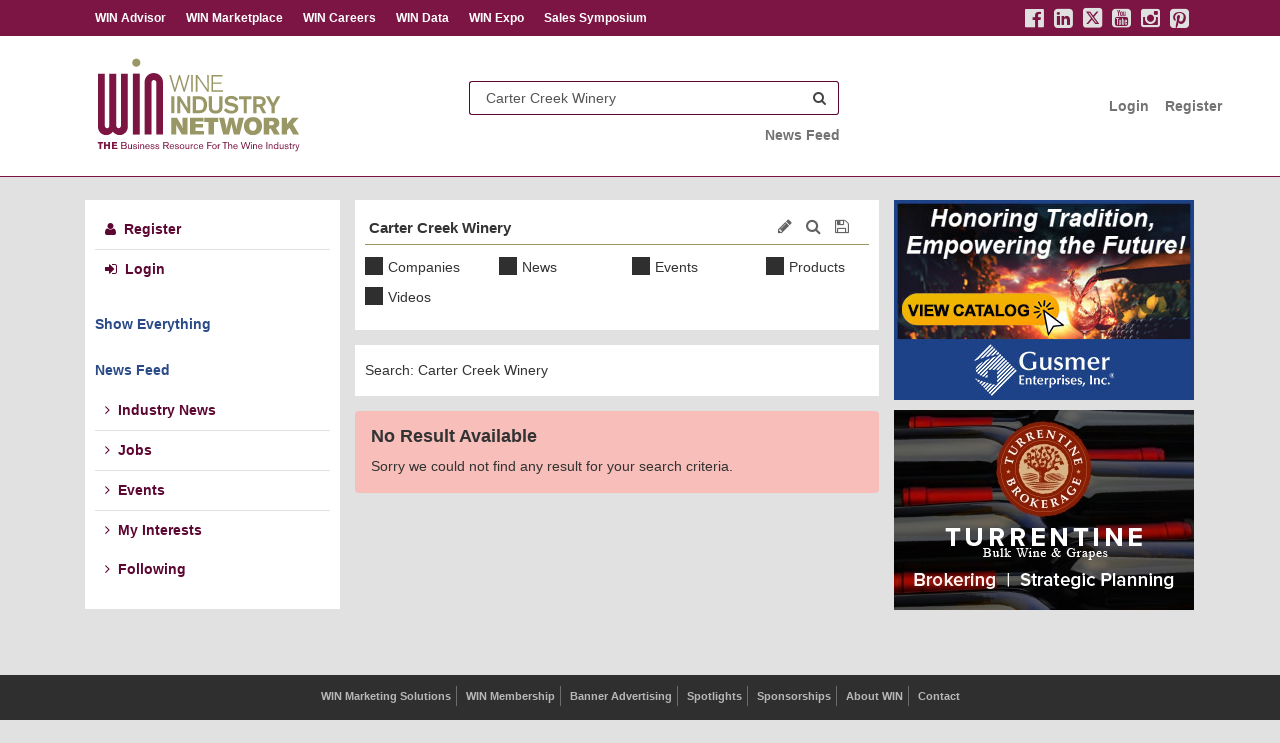

--- FILE ---
content_type: text/html; charset=UTF-8
request_url: https://www.wineindustrynetwork.com/search?keyword=%20Carter%20Creek%20Winery
body_size: 40678
content:
<!DOCTYPE html>
<html>

<head>
            <meta charset="utf-8">
        <meta name="description" content="Wine Industry Network (WIN) is THE leading business to business resource for the North American wine industry providing a collection of services, subscriptions, and events designed to keep industry pr...">
        <meta name="keywords" content="">

        <meta http-equiv="X-UA-Compatible" content="IE=edge"><script type="text/javascript">(window.NREUM||(NREUM={})).init={privacy:{cookies_enabled:true},ajax:{deny_list:[]},feature_flags:["soft_nav"],distributed_tracing:{enabled:true,allowed_origins:[],exclude_newrelic_header:true,cors_use_newrelic_header:true,cors_use_tracecontext_headers:true}};(window.NREUM||(NREUM={})).loader_config={agentID:"1103328835",accountID:"4371580",trustKey:"4371580",xpid:"UAUAUFNbCBABVFJRBwIOVlcI",licenseKey:"NRBR-2e3d04195a8c58244f2",applicationID:"1033039039",browserID:"1103328835"};;/*! For license information please see nr-loader-spa-1.308.0.min.js.LICENSE.txt */
(()=>{var e,t,r={384:(e,t,r)=>{"use strict";r.d(t,{NT:()=>a,US:()=>u,Zm:()=>o,bQ:()=>d,dV:()=>c,pV:()=>l});var n=r(6154),i=r(1863),s=r(1910);const a={beacon:"bam.nr-data.net",errorBeacon:"bam.nr-data.net"};function o(){return n.gm.NREUM||(n.gm.NREUM={}),void 0===n.gm.newrelic&&(n.gm.newrelic=n.gm.NREUM),n.gm.NREUM}function c(){let e=o();return e.o||(e.o={ST:n.gm.setTimeout,SI:n.gm.setImmediate||n.gm.setInterval,CT:n.gm.clearTimeout,XHR:n.gm.XMLHttpRequest,REQ:n.gm.Request,EV:n.gm.Event,PR:n.gm.Promise,MO:n.gm.MutationObserver,FETCH:n.gm.fetch,WS:n.gm.WebSocket},(0,s.i)(...Object.values(e.o))),e}function d(e,t){let r=o();r.initializedAgents??={},t.initializedAt={ms:(0,i.t)(),date:new Date},r.initializedAgents[e]=t}function u(e,t){o()[e]=t}function l(){return function(){let e=o();const t=e.info||{};e.info={beacon:a.beacon,errorBeacon:a.errorBeacon,...t}}(),function(){let e=o();const t=e.init||{};e.init={...t}}(),c(),function(){let e=o();const t=e.loader_config||{};e.loader_config={...t}}(),o()}},782:(e,t,r)=>{"use strict";r.d(t,{T:()=>n});const n=r(860).K7.pageViewTiming},860:(e,t,r)=>{"use strict";r.d(t,{$J:()=>u,K7:()=>c,P3:()=>d,XX:()=>i,Yy:()=>o,df:()=>s,qY:()=>n,v4:()=>a});const n="events",i="jserrors",s="browser/blobs",a="rum",o="browser/logs",c={ajax:"ajax",genericEvents:"generic_events",jserrors:i,logging:"logging",metrics:"metrics",pageAction:"page_action",pageViewEvent:"page_view_event",pageViewTiming:"page_view_timing",sessionReplay:"session_replay",sessionTrace:"session_trace",softNav:"soft_navigations",spa:"spa"},d={[c.pageViewEvent]:1,[c.pageViewTiming]:2,[c.metrics]:3,[c.jserrors]:4,[c.spa]:5,[c.ajax]:6,[c.sessionTrace]:7,[c.softNav]:8,[c.sessionReplay]:9,[c.logging]:10,[c.genericEvents]:11},u={[c.pageViewEvent]:a,[c.pageViewTiming]:n,[c.ajax]:n,[c.spa]:n,[c.softNav]:n,[c.metrics]:i,[c.jserrors]:i,[c.sessionTrace]:s,[c.sessionReplay]:s,[c.logging]:o,[c.genericEvents]:"ins"}},944:(e,t,r)=>{"use strict";r.d(t,{R:()=>i});var n=r(3241);function i(e,t){"function"==typeof console.debug&&(console.debug("New Relic Warning: https://github.com/newrelic/newrelic-browser-agent/blob/main/docs/warning-codes.md#".concat(e),t),(0,n.W)({agentIdentifier:null,drained:null,type:"data",name:"warn",feature:"warn",data:{code:e,secondary:t}}))}},993:(e,t,r)=>{"use strict";r.d(t,{A$:()=>s,ET:()=>a,TZ:()=>o,p_:()=>i});var n=r(860);const i={ERROR:"ERROR",WARN:"WARN",INFO:"INFO",DEBUG:"DEBUG",TRACE:"TRACE"},s={OFF:0,ERROR:1,WARN:2,INFO:3,DEBUG:4,TRACE:5},a="log",o=n.K7.logging},1541:(e,t,r)=>{"use strict";r.d(t,{U:()=>i,f:()=>n});const n={MFE:"MFE",BA:"BA"};function i(e,t){if(2!==t?.harvestEndpointVersion)return{};const r=t.agentRef.runtime.appMetadata.agents[0].entityGuid;return e?{"source.id":e.id,"source.name":e.name,"source.type":e.type,"parent.id":e.parent?.id||r,"parent.type":e.parent?.type||n.BA}:{"entity.guid":r,appId:t.agentRef.info.applicationID}}},1687:(e,t,r)=>{"use strict";r.d(t,{Ak:()=>d,Ze:()=>h,x3:()=>u});var n=r(3241),i=r(7836),s=r(3606),a=r(860),o=r(2646);const c={};function d(e,t){const r={staged:!1,priority:a.P3[t]||0};l(e),c[e].get(t)||c[e].set(t,r)}function u(e,t){e&&c[e]&&(c[e].get(t)&&c[e].delete(t),p(e,t,!1),c[e].size&&f(e))}function l(e){if(!e)throw new Error("agentIdentifier required");c[e]||(c[e]=new Map)}function h(e="",t="feature",r=!1){if(l(e),!e||!c[e].get(t)||r)return p(e,t);c[e].get(t).staged=!0,f(e)}function f(e){const t=Array.from(c[e]);t.every(([e,t])=>t.staged)&&(t.sort((e,t)=>e[1].priority-t[1].priority),t.forEach(([t])=>{c[e].delete(t),p(e,t)}))}function p(e,t,r=!0){const a=e?i.ee.get(e):i.ee,c=s.i.handlers;if(!a.aborted&&a.backlog&&c){if((0,n.W)({agentIdentifier:e,type:"lifecycle",name:"drain",feature:t}),r){const e=a.backlog[t],r=c[t];if(r){for(let t=0;e&&t<e.length;++t)g(e[t],r);Object.entries(r).forEach(([e,t])=>{Object.values(t||{}).forEach(t=>{t[0]?.on&&t[0]?.context()instanceof o.y&&t[0].on(e,t[1])})})}}a.isolatedBacklog||delete c[t],a.backlog[t]=null,a.emit("drain-"+t,[])}}function g(e,t){var r=e[1];Object.values(t[r]||{}).forEach(t=>{var r=e[0];if(t[0]===r){var n=t[1],i=e[3],s=e[2];n.apply(i,s)}})}},1738:(e,t,r)=>{"use strict";r.d(t,{U:()=>f,Y:()=>h});var n=r(3241),i=r(9908),s=r(1863),a=r(944),o=r(5701),c=r(3969),d=r(8362),u=r(860),l=r(4261);function h(e,t,r,s){const h=s||r;!h||h[e]&&h[e]!==d.d.prototype[e]||(h[e]=function(){(0,i.p)(c.xV,["API/"+e+"/called"],void 0,u.K7.metrics,r.ee),(0,n.W)({agentIdentifier:r.agentIdentifier,drained:!!o.B?.[r.agentIdentifier],type:"data",name:"api",feature:l.Pl+e,data:{}});try{return t.apply(this,arguments)}catch(e){(0,a.R)(23,e)}})}function f(e,t,r,n,a){const o=e.info;null===r?delete o.jsAttributes[t]:o.jsAttributes[t]=r,(a||null===r)&&(0,i.p)(l.Pl+n,[(0,s.t)(),t,r],void 0,"session",e.ee)}},1741:(e,t,r)=>{"use strict";r.d(t,{W:()=>s});var n=r(944),i=r(4261);class s{#e(e,...t){if(this[e]!==s.prototype[e])return this[e](...t);(0,n.R)(35,e)}addPageAction(e,t){return this.#e(i.hG,e,t)}register(e){return this.#e(i.eY,e)}recordCustomEvent(e,t){return this.#e(i.fF,e,t)}setPageViewName(e,t){return this.#e(i.Fw,e,t)}setCustomAttribute(e,t,r){return this.#e(i.cD,e,t,r)}noticeError(e,t){return this.#e(i.o5,e,t)}setUserId(e,t=!1){return this.#e(i.Dl,e,t)}setApplicationVersion(e){return this.#e(i.nb,e)}setErrorHandler(e){return this.#e(i.bt,e)}addRelease(e,t){return this.#e(i.k6,e,t)}log(e,t){return this.#e(i.$9,e,t)}start(){return this.#e(i.d3)}finished(e){return this.#e(i.BL,e)}recordReplay(){return this.#e(i.CH)}pauseReplay(){return this.#e(i.Tb)}addToTrace(e){return this.#e(i.U2,e)}setCurrentRouteName(e){return this.#e(i.PA,e)}interaction(e){return this.#e(i.dT,e)}wrapLogger(e,t,r){return this.#e(i.Wb,e,t,r)}measure(e,t){return this.#e(i.V1,e,t)}consent(e){return this.#e(i.Pv,e)}}},1863:(e,t,r)=>{"use strict";function n(){return Math.floor(performance.now())}r.d(t,{t:()=>n})},1910:(e,t,r)=>{"use strict";r.d(t,{i:()=>s});var n=r(944);const i=new Map;function s(...e){return e.every(e=>{if(i.has(e))return i.get(e);const t="function"==typeof e?e.toString():"",r=t.includes("[native code]"),s=t.includes("nrWrapper");return r||s||(0,n.R)(64,e?.name||t),i.set(e,r),r})}},2555:(e,t,r)=>{"use strict";r.d(t,{D:()=>o,f:()=>a});var n=r(384),i=r(8122);const s={beacon:n.NT.beacon,errorBeacon:n.NT.errorBeacon,licenseKey:void 0,applicationID:void 0,sa:void 0,queueTime:void 0,applicationTime:void 0,ttGuid:void 0,user:void 0,account:void 0,product:void 0,extra:void 0,jsAttributes:{},userAttributes:void 0,atts:void 0,transactionName:void 0,tNamePlain:void 0};function a(e){try{return!!e.licenseKey&&!!e.errorBeacon&&!!e.applicationID}catch(e){return!1}}const o=e=>(0,i.a)(e,s)},2614:(e,t,r)=>{"use strict";r.d(t,{BB:()=>a,H3:()=>n,g:()=>d,iL:()=>c,tS:()=>o,uh:()=>i,wk:()=>s});const n="NRBA",i="SESSION",s=144e5,a=18e5,o={STARTED:"session-started",PAUSE:"session-pause",RESET:"session-reset",RESUME:"session-resume",UPDATE:"session-update"},c={SAME_TAB:"same-tab",CROSS_TAB:"cross-tab"},d={OFF:0,FULL:1,ERROR:2}},2646:(e,t,r)=>{"use strict";r.d(t,{y:()=>n});class n{constructor(e){this.contextId=e}}},2843:(e,t,r)=>{"use strict";r.d(t,{G:()=>s,u:()=>i});var n=r(3878);function i(e,t=!1,r,i){(0,n.DD)("visibilitychange",function(){if(t)return void("hidden"===document.visibilityState&&e());e(document.visibilityState)},r,i)}function s(e,t,r){(0,n.sp)("pagehide",e,t,r)}},3241:(e,t,r)=>{"use strict";r.d(t,{W:()=>s});var n=r(6154);const i="newrelic";function s(e={}){try{n.gm.dispatchEvent(new CustomEvent(i,{detail:e}))}catch(e){}}},3304:(e,t,r)=>{"use strict";r.d(t,{A:()=>s});var n=r(7836);const i=()=>{const e=new WeakSet;return(t,r)=>{if("object"==typeof r&&null!==r){if(e.has(r))return;e.add(r)}return r}};function s(e){try{return JSON.stringify(e,i())??""}catch(e){try{n.ee.emit("internal-error",[e])}catch(e){}return""}}},3333:(e,t,r)=>{"use strict";r.d(t,{$v:()=>u,TZ:()=>n,Xh:()=>c,Zp:()=>i,kd:()=>d,mq:()=>o,nf:()=>a,qN:()=>s});const n=r(860).K7.genericEvents,i=["auxclick","click","copy","keydown","paste","scrollend"],s=["focus","blur"],a=4,o=1e3,c=2e3,d=["PageAction","UserAction","BrowserPerformance"],u={RESOURCES:"experimental.resources",REGISTER:"register"}},3434:(e,t,r)=>{"use strict";r.d(t,{Jt:()=>s,YM:()=>d});var n=r(7836),i=r(5607);const s="nr@original:".concat(i.W),a=50;var o=Object.prototype.hasOwnProperty,c=!1;function d(e,t){return e||(e=n.ee),r.inPlace=function(e,t,n,i,s){n||(n="");const a="-"===n.charAt(0);for(let o=0;o<t.length;o++){const c=t[o],d=e[c];l(d)||(e[c]=r(d,a?c+n:n,i,c,s))}},r.flag=s,r;function r(t,r,n,c,d){return l(t)?t:(r||(r=""),nrWrapper[s]=t,function(e,t,r){if(Object.defineProperty&&Object.keys)try{return Object.keys(e).forEach(function(r){Object.defineProperty(t,r,{get:function(){return e[r]},set:function(t){return e[r]=t,t}})}),t}catch(e){u([e],r)}for(var n in e)o.call(e,n)&&(t[n]=e[n])}(t,nrWrapper,e),nrWrapper);function nrWrapper(){var s,o,l,h;let f;try{o=this,s=[...arguments],l="function"==typeof n?n(s,o):n||{}}catch(t){u([t,"",[s,o,c],l],e)}i(r+"start",[s,o,c],l,d);const p=performance.now();let g;try{return h=t.apply(o,s),g=performance.now(),h}catch(e){throw g=performance.now(),i(r+"err",[s,o,e],l,d),f=e,f}finally{const e=g-p,t={start:p,end:g,duration:e,isLongTask:e>=a,methodName:c,thrownError:f};t.isLongTask&&i("long-task",[t,o],l,d),i(r+"end",[s,o,h],l,d)}}}function i(r,n,i,s){if(!c||t){var a=c;c=!0;try{e.emit(r,n,i,t,s)}catch(t){u([t,r,n,i],e)}c=a}}}function u(e,t){t||(t=n.ee);try{t.emit("internal-error",e)}catch(e){}}function l(e){return!(e&&"function"==typeof e&&e.apply&&!e[s])}},3606:(e,t,r)=>{"use strict";r.d(t,{i:()=>s});var n=r(9908);s.on=a;var i=s.handlers={};function s(e,t,r,s){a(s||n.d,i,e,t,r)}function a(e,t,r,i,s){s||(s="feature"),e||(e=n.d);var a=t[s]=t[s]||{};(a[r]=a[r]||[]).push([e,i])}},3738:(e,t,r)=>{"use strict";r.d(t,{He:()=>i,Kp:()=>o,Lc:()=>d,Rz:()=>u,TZ:()=>n,bD:()=>s,d3:()=>a,jx:()=>l,sl:()=>h,uP:()=>c});const n=r(860).K7.sessionTrace,i="bstResource",s="resource",a="-start",o="-end",c="fn"+a,d="fn"+o,u="pushState",l=1e3,h=3e4},3785:(e,t,r)=>{"use strict";r.d(t,{R:()=>c,b:()=>d});var n=r(9908),i=r(1863),s=r(860),a=r(3969),o=r(993);function c(e,t,r={},c=o.p_.INFO,d=!0,u,l=(0,i.t)()){(0,n.p)(a.xV,["API/logging/".concat(c.toLowerCase(),"/called")],void 0,s.K7.metrics,e),(0,n.p)(o.ET,[l,t,r,c,d,u],void 0,s.K7.logging,e)}function d(e){return"string"==typeof e&&Object.values(o.p_).some(t=>t===e.toUpperCase().trim())}},3878:(e,t,r)=>{"use strict";function n(e,t){return{capture:e,passive:!1,signal:t}}function i(e,t,r=!1,i){window.addEventListener(e,t,n(r,i))}function s(e,t,r=!1,i){document.addEventListener(e,t,n(r,i))}r.d(t,{DD:()=>s,jT:()=>n,sp:()=>i})},3962:(e,t,r)=>{"use strict";r.d(t,{AM:()=>a,O2:()=>l,OV:()=>s,Qu:()=>h,TZ:()=>c,ih:()=>f,pP:()=>o,t1:()=>u,tC:()=>i,wD:()=>d});var n=r(860);const i=["click","keydown","submit"],s="popstate",a="api",o="initialPageLoad",c=n.K7.softNav,d=5e3,u=500,l={INITIAL_PAGE_LOAD:"",ROUTE_CHANGE:1,UNSPECIFIED:2},h={INTERACTION:1,AJAX:2,CUSTOM_END:3,CUSTOM_TRACER:4},f={IP:"in progress",PF:"pending finish",FIN:"finished",CAN:"cancelled"}},3969:(e,t,r)=>{"use strict";r.d(t,{TZ:()=>n,XG:()=>o,rs:()=>i,xV:()=>a,z_:()=>s});const n=r(860).K7.metrics,i="sm",s="cm",a="storeSupportabilityMetrics",o="storeEventMetrics"},4234:(e,t,r)=>{"use strict";r.d(t,{W:()=>s});var n=r(7836),i=r(1687);class s{constructor(e,t){this.agentIdentifier=e,this.ee=n.ee.get(e),this.featureName=t,this.blocked=!1}deregisterDrain(){(0,i.x3)(this.agentIdentifier,this.featureName)}}},4261:(e,t,r)=>{"use strict";r.d(t,{$9:()=>u,BL:()=>c,CH:()=>p,Dl:()=>R,Fw:()=>w,PA:()=>v,Pl:()=>n,Pv:()=>A,Tb:()=>h,U2:()=>a,V1:()=>E,Wb:()=>T,bt:()=>y,cD:()=>b,d3:()=>x,dT:()=>d,eY:()=>g,fF:()=>f,hG:()=>s,hw:()=>i,k6:()=>o,nb:()=>m,o5:()=>l});const n="api-",i=n+"ixn-",s="addPageAction",a="addToTrace",o="addRelease",c="finished",d="interaction",u="log",l="noticeError",h="pauseReplay",f="recordCustomEvent",p="recordReplay",g="register",m="setApplicationVersion",v="setCurrentRouteName",b="setCustomAttribute",y="setErrorHandler",w="setPageViewName",R="setUserId",x="start",T="wrapLogger",E="measure",A="consent"},5205:(e,t,r)=>{"use strict";r.d(t,{j:()=>S});var n=r(384),i=r(1741);var s=r(2555),a=r(3333);const o=e=>{if(!e||"string"!=typeof e)return!1;try{document.createDocumentFragment().querySelector(e)}catch{return!1}return!0};var c=r(2614),d=r(944),u=r(8122);const l="[data-nr-mask]",h=e=>(0,u.a)(e,(()=>{const e={feature_flags:[],experimental:{allow_registered_children:!1,resources:!1},mask_selector:"*",block_selector:"[data-nr-block]",mask_input_options:{color:!1,date:!1,"datetime-local":!1,email:!1,month:!1,number:!1,range:!1,search:!1,tel:!1,text:!1,time:!1,url:!1,week:!1,textarea:!1,select:!1,password:!0}};return{ajax:{deny_list:void 0,block_internal:!0,enabled:!0,autoStart:!0},api:{get allow_registered_children(){return e.feature_flags.includes(a.$v.REGISTER)||e.experimental.allow_registered_children},set allow_registered_children(t){e.experimental.allow_registered_children=t},duplicate_registered_data:!1},browser_consent_mode:{enabled:!1},distributed_tracing:{enabled:void 0,exclude_newrelic_header:void 0,cors_use_newrelic_header:void 0,cors_use_tracecontext_headers:void 0,allowed_origins:void 0},get feature_flags(){return e.feature_flags},set feature_flags(t){e.feature_flags=t},generic_events:{enabled:!0,autoStart:!0},harvest:{interval:30},jserrors:{enabled:!0,autoStart:!0},logging:{enabled:!0,autoStart:!0},metrics:{enabled:!0,autoStart:!0},obfuscate:void 0,page_action:{enabled:!0},page_view_event:{enabled:!0,autoStart:!0},page_view_timing:{enabled:!0,autoStart:!0},performance:{capture_marks:!1,capture_measures:!1,capture_detail:!0,resources:{get enabled(){return e.feature_flags.includes(a.$v.RESOURCES)||e.experimental.resources},set enabled(t){e.experimental.resources=t},asset_types:[],first_party_domains:[],ignore_newrelic:!0}},privacy:{cookies_enabled:!0},proxy:{assets:void 0,beacon:void 0},session:{expiresMs:c.wk,inactiveMs:c.BB},session_replay:{autoStart:!0,enabled:!1,preload:!1,sampling_rate:10,error_sampling_rate:100,collect_fonts:!1,inline_images:!1,fix_stylesheets:!0,mask_all_inputs:!0,get mask_text_selector(){return e.mask_selector},set mask_text_selector(t){o(t)?e.mask_selector="".concat(t,",").concat(l):""===t||null===t?e.mask_selector=l:(0,d.R)(5,t)},get block_class(){return"nr-block"},get ignore_class(){return"nr-ignore"},get mask_text_class(){return"nr-mask"},get block_selector(){return e.block_selector},set block_selector(t){o(t)?e.block_selector+=",".concat(t):""!==t&&(0,d.R)(6,t)},get mask_input_options(){return e.mask_input_options},set mask_input_options(t){t&&"object"==typeof t?e.mask_input_options={...t,password:!0}:(0,d.R)(7,t)}},session_trace:{enabled:!0,autoStart:!0},soft_navigations:{enabled:!0,autoStart:!0},spa:{enabled:!0,autoStart:!0},ssl:void 0,user_actions:{enabled:!0,elementAttributes:["id","className","tagName","type"]}}})());var f=r(6154),p=r(9324);let g=0;const m={buildEnv:p.F3,distMethod:p.Xs,version:p.xv,originTime:f.WN},v={consented:!1},b={appMetadata:{},get consented(){return this.session?.state?.consent||v.consented},set consented(e){v.consented=e},customTransaction:void 0,denyList:void 0,disabled:!1,harvester:void 0,isolatedBacklog:!1,isRecording:!1,loaderType:void 0,maxBytes:3e4,obfuscator:void 0,onerror:void 0,ptid:void 0,releaseIds:{},session:void 0,timeKeeper:void 0,registeredEntities:[],jsAttributesMetadata:{bytes:0},get harvestCount(){return++g}},y=e=>{const t=(0,u.a)(e,b),r=Object.keys(m).reduce((e,t)=>(e[t]={value:m[t],writable:!1,configurable:!0,enumerable:!0},e),{});return Object.defineProperties(t,r)};var w=r(5701);const R=e=>{const t=e.startsWith("http");e+="/",r.p=t?e:"https://"+e};var x=r(7836),T=r(3241);const E={accountID:void 0,trustKey:void 0,agentID:void 0,licenseKey:void 0,applicationID:void 0,xpid:void 0},A=e=>(0,u.a)(e,E),_=new Set;function S(e,t={},r,a){let{init:o,info:c,loader_config:d,runtime:u={},exposed:l=!0}=t;if(!c){const e=(0,n.pV)();o=e.init,c=e.info,d=e.loader_config}e.init=h(o||{}),e.loader_config=A(d||{}),c.jsAttributes??={},f.bv&&(c.jsAttributes.isWorker=!0),e.info=(0,s.D)(c);const p=e.init,g=[c.beacon,c.errorBeacon];_.has(e.agentIdentifier)||(p.proxy.assets&&(R(p.proxy.assets),g.push(p.proxy.assets)),p.proxy.beacon&&g.push(p.proxy.beacon),e.beacons=[...g],function(e){const t=(0,n.pV)();Object.getOwnPropertyNames(i.W.prototype).forEach(r=>{const n=i.W.prototype[r];if("function"!=typeof n||"constructor"===n)return;let s=t[r];e[r]&&!1!==e.exposed&&"micro-agent"!==e.runtime?.loaderType&&(t[r]=(...t)=>{const n=e[r](...t);return s?s(...t):n})})}(e),(0,n.US)("activatedFeatures",w.B)),u.denyList=[...p.ajax.deny_list||[],...p.ajax.block_internal?g:[]],u.ptid=e.agentIdentifier,u.loaderType=r,e.runtime=y(u),_.has(e.agentIdentifier)||(e.ee=x.ee.get(e.agentIdentifier),e.exposed=l,(0,T.W)({agentIdentifier:e.agentIdentifier,drained:!!w.B?.[e.agentIdentifier],type:"lifecycle",name:"initialize",feature:void 0,data:e.config})),_.add(e.agentIdentifier)}},5270:(e,t,r)=>{"use strict";r.d(t,{Aw:()=>a,SR:()=>s,rF:()=>o});var n=r(384),i=r(7767);function s(e){return!!(0,n.dV)().o.MO&&(0,i.V)(e)&&!0===e?.session_trace.enabled}function a(e){return!0===e?.session_replay.preload&&s(e)}function o(e,t){try{if("string"==typeof t?.type){if("password"===t.type.toLowerCase())return"*".repeat(e?.length||0);if(void 0!==t?.dataset?.nrUnmask||t?.classList?.contains("nr-unmask"))return e}}catch(e){}return"string"==typeof e?e.replace(/[\S]/g,"*"):"*".repeat(e?.length||0)}},5289:(e,t,r)=>{"use strict";r.d(t,{GG:()=>a,Qr:()=>c,sB:()=>o});var n=r(3878),i=r(6389);function s(){return"undefined"==typeof document||"complete"===document.readyState}function a(e,t){if(s())return e();const r=(0,i.J)(e),a=setInterval(()=>{s()&&(clearInterval(a),r())},500);(0,n.sp)("load",r,t)}function o(e){if(s())return e();(0,n.DD)("DOMContentLoaded",e)}function c(e){if(s())return e();(0,n.sp)("popstate",e)}},5607:(e,t,r)=>{"use strict";r.d(t,{W:()=>n});const n=(0,r(9566).bz)()},5701:(e,t,r)=>{"use strict";r.d(t,{B:()=>s,t:()=>a});var n=r(3241);const i=new Set,s={};function a(e,t){const r=t.agentIdentifier;s[r]??={},e&&"object"==typeof e&&(i.has(r)||(t.ee.emit("rumresp",[e]),s[r]=e,i.add(r),(0,n.W)({agentIdentifier:r,loaded:!0,drained:!0,type:"lifecycle",name:"load",feature:void 0,data:e})))}},6154:(e,t,r)=>{"use strict";r.d(t,{OF:()=>d,RI:()=>i,WN:()=>h,bv:()=>s,eN:()=>f,gm:()=>a,lR:()=>l,m:()=>c,mw:()=>o,sb:()=>u});var n=r(1863);const i="undefined"!=typeof window&&!!window.document,s="undefined"!=typeof WorkerGlobalScope&&("undefined"!=typeof self&&self instanceof WorkerGlobalScope&&self.navigator instanceof WorkerNavigator||"undefined"!=typeof globalThis&&globalThis instanceof WorkerGlobalScope&&globalThis.navigator instanceof WorkerNavigator),a=i?window:"undefined"!=typeof WorkerGlobalScope&&("undefined"!=typeof self&&self instanceof WorkerGlobalScope&&self||"undefined"!=typeof globalThis&&globalThis instanceof WorkerGlobalScope&&globalThis),o=Boolean("hidden"===a?.document?.visibilityState),c=""+a?.location,d=/iPad|iPhone|iPod/.test(a.navigator?.userAgent),u=d&&"undefined"==typeof SharedWorker,l=(()=>{const e=a.navigator?.userAgent?.match(/Firefox[/\s](\d+\.\d+)/);return Array.isArray(e)&&e.length>=2?+e[1]:0})(),h=Date.now()-(0,n.t)(),f=()=>"undefined"!=typeof PerformanceNavigationTiming&&a?.performance?.getEntriesByType("navigation")?.[0]?.responseStart},6344:(e,t,r)=>{"use strict";r.d(t,{BB:()=>u,Qb:()=>l,TZ:()=>i,Ug:()=>a,Vh:()=>s,_s:()=>o,bc:()=>d,yP:()=>c});var n=r(2614);const i=r(860).K7.sessionReplay,s="errorDuringReplay",a=.12,o={DomContentLoaded:0,Load:1,FullSnapshot:2,IncrementalSnapshot:3,Meta:4,Custom:5},c={[n.g.ERROR]:15e3,[n.g.FULL]:3e5,[n.g.OFF]:0},d={RESET:{message:"Session was reset",sm:"Reset"},IMPORT:{message:"Recorder failed to import",sm:"Import"},TOO_MANY:{message:"429: Too Many Requests",sm:"Too-Many"},TOO_BIG:{message:"Payload was too large",sm:"Too-Big"},CROSS_TAB:{message:"Session Entity was set to OFF on another tab",sm:"Cross-Tab"},ENTITLEMENTS:{message:"Session Replay is not allowed and will not be started",sm:"Entitlement"}},u=5e3,l={API:"api",RESUME:"resume",SWITCH_TO_FULL:"switchToFull",INITIALIZE:"initialize",PRELOAD:"preload"}},6389:(e,t,r)=>{"use strict";function n(e,t=500,r={}){const n=r?.leading||!1;let i;return(...r)=>{n&&void 0===i&&(e.apply(this,r),i=setTimeout(()=>{i=clearTimeout(i)},t)),n||(clearTimeout(i),i=setTimeout(()=>{e.apply(this,r)},t))}}function i(e){let t=!1;return(...r)=>{t||(t=!0,e.apply(this,r))}}r.d(t,{J:()=>i,s:()=>n})},6630:(e,t,r)=>{"use strict";r.d(t,{T:()=>n});const n=r(860).K7.pageViewEvent},6774:(e,t,r)=>{"use strict";r.d(t,{T:()=>n});const n=r(860).K7.jserrors},7295:(e,t,r)=>{"use strict";r.d(t,{Xv:()=>a,gX:()=>i,iW:()=>s});var n=[];function i(e){if(!e||s(e))return!1;if(0===n.length)return!0;if("*"===n[0].hostname)return!1;for(var t=0;t<n.length;t++){var r=n[t];if(r.hostname.test(e.hostname)&&r.pathname.test(e.pathname))return!1}return!0}function s(e){return void 0===e.hostname}function a(e){if(n=[],e&&e.length)for(var t=0;t<e.length;t++){let r=e[t];if(!r)continue;if("*"===r)return void(n=[{hostname:"*"}]);0===r.indexOf("http://")?r=r.substring(7):0===r.indexOf("https://")&&(r=r.substring(8));const i=r.indexOf("/");let s,a;i>0?(s=r.substring(0,i),a=r.substring(i)):(s=r,a="*");let[c]=s.split(":");n.push({hostname:o(c),pathname:o(a,!0)})}}function o(e,t=!1){const r=e.replace(/[.+?^${}()|[\]\\]/g,e=>"\\"+e).replace(/\*/g,".*?");return new RegExp((t?"^":"")+r+"$")}},7485:(e,t,r)=>{"use strict";r.d(t,{D:()=>i});var n=r(6154);function i(e){if(0===(e||"").indexOf("data:"))return{protocol:"data"};try{const t=new URL(e,location.href),r={port:t.port,hostname:t.hostname,pathname:t.pathname,search:t.search,protocol:t.protocol.slice(0,t.protocol.indexOf(":")),sameOrigin:t.protocol===n.gm?.location?.protocol&&t.host===n.gm?.location?.host};return r.port&&""!==r.port||("http:"===t.protocol&&(r.port="80"),"https:"===t.protocol&&(r.port="443")),r.pathname&&""!==r.pathname?r.pathname.startsWith("/")||(r.pathname="/".concat(r.pathname)):r.pathname="/",r}catch(e){return{}}}},7699:(e,t,r)=>{"use strict";r.d(t,{It:()=>s,KC:()=>o,No:()=>i,qh:()=>a});var n=r(860);const i=16e3,s=1e6,a="SESSION_ERROR",o={[n.K7.logging]:!0,[n.K7.genericEvents]:!1,[n.K7.jserrors]:!1,[n.K7.ajax]:!1}},7767:(e,t,r)=>{"use strict";r.d(t,{V:()=>i});var n=r(6154);const i=e=>n.RI&&!0===e?.privacy.cookies_enabled},7836:(e,t,r)=>{"use strict";r.d(t,{P:()=>o,ee:()=>c});var n=r(384),i=r(8990),s=r(2646),a=r(5607);const o="nr@context:".concat(a.W),c=function e(t,r){var n={},a={},u={},l=!1;try{l=16===r.length&&d.initializedAgents?.[r]?.runtime.isolatedBacklog}catch(e){}var h={on:p,addEventListener:p,removeEventListener:function(e,t){var r=n[e];if(!r)return;for(var i=0;i<r.length;i++)r[i]===t&&r.splice(i,1)},emit:function(e,r,n,i,s){!1!==s&&(s=!0);if(c.aborted&&!i)return;t&&s&&t.emit(e,r,n);var o=f(n);g(e).forEach(e=>{e.apply(o,r)});var d=v()[a[e]];d&&d.push([h,e,r,o]);return o},get:m,listeners:g,context:f,buffer:function(e,t){const r=v();if(t=t||"feature",h.aborted)return;Object.entries(e||{}).forEach(([e,n])=>{a[n]=t,t in r||(r[t]=[])})},abort:function(){h._aborted=!0,Object.keys(h.backlog).forEach(e=>{delete h.backlog[e]})},isBuffering:function(e){return!!v()[a[e]]},debugId:r,backlog:l?{}:t&&"object"==typeof t.backlog?t.backlog:{},isolatedBacklog:l};return Object.defineProperty(h,"aborted",{get:()=>{let e=h._aborted||!1;return e||(t&&(e=t.aborted),e)}}),h;function f(e){return e&&e instanceof s.y?e:e?(0,i.I)(e,o,()=>new s.y(o)):new s.y(o)}function p(e,t){n[e]=g(e).concat(t)}function g(e){return n[e]||[]}function m(t){return u[t]=u[t]||e(h,t)}function v(){return h.backlog}}(void 0,"globalEE"),d=(0,n.Zm)();d.ee||(d.ee=c)},8122:(e,t,r)=>{"use strict";r.d(t,{a:()=>i});var n=r(944);function i(e,t){try{if(!e||"object"!=typeof e)return(0,n.R)(3);if(!t||"object"!=typeof t)return(0,n.R)(4);const r=Object.create(Object.getPrototypeOf(t),Object.getOwnPropertyDescriptors(t)),s=0===Object.keys(r).length?e:r;for(let a in s)if(void 0!==e[a])try{if(null===e[a]){r[a]=null;continue}Array.isArray(e[a])&&Array.isArray(t[a])?r[a]=Array.from(new Set([...e[a],...t[a]])):"object"==typeof e[a]&&"object"==typeof t[a]?r[a]=i(e[a],t[a]):r[a]=e[a]}catch(e){r[a]||(0,n.R)(1,e)}return r}catch(e){(0,n.R)(2,e)}}},8139:(e,t,r)=>{"use strict";r.d(t,{u:()=>h});var n=r(7836),i=r(3434),s=r(8990),a=r(6154);const o={},c=a.gm.XMLHttpRequest,d="addEventListener",u="removeEventListener",l="nr@wrapped:".concat(n.P);function h(e){var t=function(e){return(e||n.ee).get("events")}(e);if(o[t.debugId]++)return t;o[t.debugId]=1;var r=(0,i.YM)(t,!0);function h(e){r.inPlace(e,[d,u],"-",p)}function p(e,t){return e[1]}return"getPrototypeOf"in Object&&(a.RI&&f(document,h),c&&f(c.prototype,h),f(a.gm,h)),t.on(d+"-start",function(e,t){var n=e[1];if(null!==n&&("function"==typeof n||"object"==typeof n)&&"newrelic"!==e[0]){var i=(0,s.I)(n,l,function(){var e={object:function(){if("function"!=typeof n.handleEvent)return;return n.handleEvent.apply(n,arguments)},function:n}[typeof n];return e?r(e,"fn-",null,e.name||"anonymous"):n});this.wrapped=e[1]=i}}),t.on(u+"-start",function(e){e[1]=this.wrapped||e[1]}),t}function f(e,t,...r){let n=e;for(;"object"==typeof n&&!Object.prototype.hasOwnProperty.call(n,d);)n=Object.getPrototypeOf(n);n&&t(n,...r)}},8362:(e,t,r)=>{"use strict";r.d(t,{d:()=>s});var n=r(9566),i=r(1741);class s extends i.W{agentIdentifier=(0,n.LA)(16)}},8374:(e,t,r)=>{r.nc=(()=>{try{return document?.currentScript?.nonce}catch(e){}return""})()},8990:(e,t,r)=>{"use strict";r.d(t,{I:()=>i});var n=Object.prototype.hasOwnProperty;function i(e,t,r){if(n.call(e,t))return e[t];var i=r();if(Object.defineProperty&&Object.keys)try{return Object.defineProperty(e,t,{value:i,writable:!0,enumerable:!1}),i}catch(e){}return e[t]=i,i}},9119:(e,t,r)=>{"use strict";r.d(t,{L:()=>s});var n=/([^?#]*)[^#]*(#[^?]*|$).*/,i=/([^?#]*)().*/;function s(e,t){return e?e.replace(t?n:i,"$1$2"):e}},9300:(e,t,r)=>{"use strict";r.d(t,{T:()=>n});const n=r(860).K7.ajax},9324:(e,t,r)=>{"use strict";r.d(t,{AJ:()=>a,F3:()=>i,Xs:()=>s,Yq:()=>o,xv:()=>n});const n="1.308.0",i="PROD",s="CDN",a="@newrelic/rrweb",o="1.0.1"},9566:(e,t,r)=>{"use strict";r.d(t,{LA:()=>o,ZF:()=>c,bz:()=>a,el:()=>d});var n=r(6154);const i="xxxxxxxx-xxxx-4xxx-yxxx-xxxxxxxxxxxx";function s(e,t){return e?15&e[t]:16*Math.random()|0}function a(){const e=n.gm?.crypto||n.gm?.msCrypto;let t,r=0;return e&&e.getRandomValues&&(t=e.getRandomValues(new Uint8Array(30))),i.split("").map(e=>"x"===e?s(t,r++).toString(16):"y"===e?(3&s()|8).toString(16):e).join("")}function o(e){const t=n.gm?.crypto||n.gm?.msCrypto;let r,i=0;t&&t.getRandomValues&&(r=t.getRandomValues(new Uint8Array(e)));const a=[];for(var o=0;o<e;o++)a.push(s(r,i++).toString(16));return a.join("")}function c(){return o(16)}function d(){return o(32)}},9908:(e,t,r)=>{"use strict";r.d(t,{d:()=>n,p:()=>i});var n=r(7836).ee.get("handle");function i(e,t,r,i,s){s?(s.buffer([e],i),s.emit(e,t,r)):(n.buffer([e],i),n.emit(e,t,r))}}},n={};function i(e){var t=n[e];if(void 0!==t)return t.exports;var s=n[e]={exports:{}};return r[e](s,s.exports,i),s.exports}i.m=r,i.d=(e,t)=>{for(var r in t)i.o(t,r)&&!i.o(e,r)&&Object.defineProperty(e,r,{enumerable:!0,get:t[r]})},i.f={},i.e=e=>Promise.all(Object.keys(i.f).reduce((t,r)=>(i.f[r](e,t),t),[])),i.u=e=>({212:"nr-spa-compressor",249:"nr-spa-recorder",478:"nr-spa"}[e]+"-1.308.0.min.js"),i.o=(e,t)=>Object.prototype.hasOwnProperty.call(e,t),e={},t="NRBA-1.308.0.PROD:",i.l=(r,n,s,a)=>{if(e[r])e[r].push(n);else{var o,c;if(void 0!==s)for(var d=document.getElementsByTagName("script"),u=0;u<d.length;u++){var l=d[u];if(l.getAttribute("src")==r||l.getAttribute("data-webpack")==t+s){o=l;break}}if(!o){c=!0;var h={478:"sha512-RSfSVnmHk59T/uIPbdSE0LPeqcEdF4/+XhfJdBuccH5rYMOEZDhFdtnh6X6nJk7hGpzHd9Ujhsy7lZEz/ORYCQ==",249:"sha512-ehJXhmntm85NSqW4MkhfQqmeKFulra3klDyY0OPDUE+sQ3GokHlPh1pmAzuNy//3j4ac6lzIbmXLvGQBMYmrkg==",212:"sha512-B9h4CR46ndKRgMBcK+j67uSR2RCnJfGefU+A7FrgR/k42ovXy5x/MAVFiSvFxuVeEk/pNLgvYGMp1cBSK/G6Fg=="};(o=document.createElement("script")).charset="utf-8",i.nc&&o.setAttribute("nonce",i.nc),o.setAttribute("data-webpack",t+s),o.src=r,0!==o.src.indexOf(window.location.origin+"/")&&(o.crossOrigin="anonymous"),h[a]&&(o.integrity=h[a])}e[r]=[n];var f=(t,n)=>{o.onerror=o.onload=null,clearTimeout(p);var i=e[r];if(delete e[r],o.parentNode&&o.parentNode.removeChild(o),i&&i.forEach(e=>e(n)),t)return t(n)},p=setTimeout(f.bind(null,void 0,{type:"timeout",target:o}),12e4);o.onerror=f.bind(null,o.onerror),o.onload=f.bind(null,o.onload),c&&document.head.appendChild(o)}},i.r=e=>{"undefined"!=typeof Symbol&&Symbol.toStringTag&&Object.defineProperty(e,Symbol.toStringTag,{value:"Module"}),Object.defineProperty(e,"__esModule",{value:!0})},i.p="https://js-agent.newrelic.com/",(()=>{var e={38:0,788:0};i.f.j=(t,r)=>{var n=i.o(e,t)?e[t]:void 0;if(0!==n)if(n)r.push(n[2]);else{var s=new Promise((r,i)=>n=e[t]=[r,i]);r.push(n[2]=s);var a=i.p+i.u(t),o=new Error;i.l(a,r=>{if(i.o(e,t)&&(0!==(n=e[t])&&(e[t]=void 0),n)){var s=r&&("load"===r.type?"missing":r.type),a=r&&r.target&&r.target.src;o.message="Loading chunk "+t+" failed: ("+s+": "+a+")",o.name="ChunkLoadError",o.type=s,o.request=a,n[1](o)}},"chunk-"+t,t)}};var t=(t,r)=>{var n,s,[a,o,c]=r,d=0;if(a.some(t=>0!==e[t])){for(n in o)i.o(o,n)&&(i.m[n]=o[n]);if(c)c(i)}for(t&&t(r);d<a.length;d++)s=a[d],i.o(e,s)&&e[s]&&e[s][0](),e[s]=0},r=self["webpackChunk:NRBA-1.308.0.PROD"]=self["webpackChunk:NRBA-1.308.0.PROD"]||[];r.forEach(t.bind(null,0)),r.push=t.bind(null,r.push.bind(r))})(),(()=>{"use strict";i(8374);var e=i(8362),t=i(860);const r=Object.values(t.K7);var n=i(5205);var s=i(9908),a=i(1863),o=i(4261),c=i(1738);var d=i(1687),u=i(4234),l=i(5289),h=i(6154),f=i(944),p=i(5270),g=i(7767),m=i(6389),v=i(7699);class b extends u.W{constructor(e,t){super(e.agentIdentifier,t),this.agentRef=e,this.abortHandler=void 0,this.featAggregate=void 0,this.loadedSuccessfully=void 0,this.onAggregateImported=new Promise(e=>{this.loadedSuccessfully=e}),this.deferred=Promise.resolve(),!1===e.init[this.featureName].autoStart?this.deferred=new Promise((t,r)=>{this.ee.on("manual-start-all",(0,m.J)(()=>{(0,d.Ak)(e.agentIdentifier,this.featureName),t()}))}):(0,d.Ak)(e.agentIdentifier,t)}importAggregator(e,t,r={}){if(this.featAggregate)return;const n=async()=>{let n;await this.deferred;try{if((0,g.V)(e.init)){const{setupAgentSession:t}=await i.e(478).then(i.bind(i,8766));n=t(e)}}catch(e){(0,f.R)(20,e),this.ee.emit("internal-error",[e]),(0,s.p)(v.qh,[e],void 0,this.featureName,this.ee)}try{if(!this.#t(this.featureName,n,e.init))return(0,d.Ze)(this.agentIdentifier,this.featureName),void this.loadedSuccessfully(!1);const{Aggregate:i}=await t();this.featAggregate=new i(e,r),e.runtime.harvester.initializedAggregates.push(this.featAggregate),this.loadedSuccessfully(!0)}catch(e){(0,f.R)(34,e),this.abortHandler?.(),(0,d.Ze)(this.agentIdentifier,this.featureName,!0),this.loadedSuccessfully(!1),this.ee&&this.ee.abort()}};h.RI?(0,l.GG)(()=>n(),!0):n()}#t(e,r,n){if(this.blocked)return!1;switch(e){case t.K7.sessionReplay:return(0,p.SR)(n)&&!!r;case t.K7.sessionTrace:return!!r;default:return!0}}}var y=i(6630),w=i(2614),R=i(3241);class x extends b{static featureName=y.T;constructor(e){var t;super(e,y.T),this.setupInspectionEvents(e.agentIdentifier),t=e,(0,c.Y)(o.Fw,function(e,r){"string"==typeof e&&("/"!==e.charAt(0)&&(e="/"+e),t.runtime.customTransaction=(r||"http://custom.transaction")+e,(0,s.p)(o.Pl+o.Fw,[(0,a.t)()],void 0,void 0,t.ee))},t),this.importAggregator(e,()=>i.e(478).then(i.bind(i,2467)))}setupInspectionEvents(e){const t=(t,r)=>{t&&(0,R.W)({agentIdentifier:e,timeStamp:t.timeStamp,loaded:"complete"===t.target.readyState,type:"window",name:r,data:t.target.location+""})};(0,l.sB)(e=>{t(e,"DOMContentLoaded")}),(0,l.GG)(e=>{t(e,"load")}),(0,l.Qr)(e=>{t(e,"navigate")}),this.ee.on(w.tS.UPDATE,(t,r)=>{(0,R.W)({agentIdentifier:e,type:"lifecycle",name:"session",data:r})})}}var T=i(384);class E extends e.d{constructor(e){var t;(super(),h.gm)?(this.features={},(0,T.bQ)(this.agentIdentifier,this),this.desiredFeatures=new Set(e.features||[]),this.desiredFeatures.add(x),(0,n.j)(this,e,e.loaderType||"agent"),t=this,(0,c.Y)(o.cD,function(e,r,n=!1){if("string"==typeof e){if(["string","number","boolean"].includes(typeof r)||null===r)return(0,c.U)(t,e,r,o.cD,n);(0,f.R)(40,typeof r)}else(0,f.R)(39,typeof e)},t),function(e){(0,c.Y)(o.Dl,function(t,r=!1){if("string"!=typeof t&&null!==t)return void(0,f.R)(41,typeof t);const n=e.info.jsAttributes["enduser.id"];r&&null!=n&&n!==t?(0,s.p)(o.Pl+"setUserIdAndResetSession",[t],void 0,"session",e.ee):(0,c.U)(e,"enduser.id",t,o.Dl,!0)},e)}(this),function(e){(0,c.Y)(o.nb,function(t){if("string"==typeof t||null===t)return(0,c.U)(e,"application.version",t,o.nb,!1);(0,f.R)(42,typeof t)},e)}(this),function(e){(0,c.Y)(o.d3,function(){e.ee.emit("manual-start-all")},e)}(this),function(e){(0,c.Y)(o.Pv,function(t=!0){if("boolean"==typeof t){if((0,s.p)(o.Pl+o.Pv,[t],void 0,"session",e.ee),e.runtime.consented=t,t){const t=e.features.page_view_event;t.onAggregateImported.then(e=>{const r=t.featAggregate;e&&!r.sentRum&&r.sendRum()})}}else(0,f.R)(65,typeof t)},e)}(this),this.run()):(0,f.R)(21)}get config(){return{info:this.info,init:this.init,loader_config:this.loader_config,runtime:this.runtime}}get api(){return this}run(){try{const e=function(e){const t={};return r.forEach(r=>{t[r]=!!e[r]?.enabled}),t}(this.init),n=[...this.desiredFeatures];n.sort((e,r)=>t.P3[e.featureName]-t.P3[r.featureName]),n.forEach(r=>{if(!e[r.featureName]&&r.featureName!==t.K7.pageViewEvent)return;if(r.featureName===t.K7.spa)return void(0,f.R)(67);const n=function(e){switch(e){case t.K7.ajax:return[t.K7.jserrors];case t.K7.sessionTrace:return[t.K7.ajax,t.K7.pageViewEvent];case t.K7.sessionReplay:return[t.K7.sessionTrace];case t.K7.pageViewTiming:return[t.K7.pageViewEvent];default:return[]}}(r.featureName).filter(e=>!(e in this.features));n.length>0&&(0,f.R)(36,{targetFeature:r.featureName,missingDependencies:n}),this.features[r.featureName]=new r(this)})}catch(e){(0,f.R)(22,e);for(const e in this.features)this.features[e].abortHandler?.();const t=(0,T.Zm)();delete t.initializedAgents[this.agentIdentifier]?.features,delete this.sharedAggregator;return t.ee.get(this.agentIdentifier).abort(),!1}}}var A=i(2843),_=i(782);class S extends b{static featureName=_.T;constructor(e){super(e,_.T),h.RI&&((0,A.u)(()=>(0,s.p)("docHidden",[(0,a.t)()],void 0,_.T,this.ee),!0),(0,A.G)(()=>(0,s.p)("winPagehide",[(0,a.t)()],void 0,_.T,this.ee)),this.importAggregator(e,()=>i.e(478).then(i.bind(i,9917))))}}var O=i(3969);class I extends b{static featureName=O.TZ;constructor(e){super(e,O.TZ),h.RI&&document.addEventListener("securitypolicyviolation",e=>{(0,s.p)(O.xV,["Generic/CSPViolation/Detected"],void 0,this.featureName,this.ee)}),this.importAggregator(e,()=>i.e(478).then(i.bind(i,6555)))}}var N=i(6774),P=i(3878),k=i(3304);class D{constructor(e,t,r,n,i){this.name="UncaughtError",this.message="string"==typeof e?e:(0,k.A)(e),this.sourceURL=t,this.line=r,this.column=n,this.__newrelic=i}}function C(e){return M(e)?e:new D(void 0!==e?.message?e.message:e,e?.filename||e?.sourceURL,e?.lineno||e?.line,e?.colno||e?.col,e?.__newrelic,e?.cause)}function j(e){const t="Unhandled Promise Rejection: ";if(!e?.reason)return;if(M(e.reason)){try{e.reason.message.startsWith(t)||(e.reason.message=t+e.reason.message)}catch(e){}return C(e.reason)}const r=C(e.reason);return(r.message||"").startsWith(t)||(r.message=t+r.message),r}function L(e){if(e.error instanceof SyntaxError&&!/:\d+$/.test(e.error.stack?.trim())){const t=new D(e.message,e.filename,e.lineno,e.colno,e.error.__newrelic,e.cause);return t.name=SyntaxError.name,t}return M(e.error)?e.error:C(e)}function M(e){return e instanceof Error&&!!e.stack}function H(e,r,n,i,o=(0,a.t)()){"string"==typeof e&&(e=new Error(e)),(0,s.p)("err",[e,o,!1,r,n.runtime.isRecording,void 0,i],void 0,t.K7.jserrors,n.ee),(0,s.p)("uaErr",[],void 0,t.K7.genericEvents,n.ee)}var B=i(1541),K=i(993),W=i(3785);function U(e,{customAttributes:t={},level:r=K.p_.INFO}={},n,i,s=(0,a.t)()){(0,W.R)(n.ee,e,t,r,!1,i,s)}function F(e,r,n,i,c=(0,a.t)()){(0,s.p)(o.Pl+o.hG,[c,e,r,i],void 0,t.K7.genericEvents,n.ee)}function V(e,r,n,i,c=(0,a.t)()){const{start:d,end:u,customAttributes:l}=r||{},h={customAttributes:l||{}};if("object"!=typeof h.customAttributes||"string"!=typeof e||0===e.length)return void(0,f.R)(57);const p=(e,t)=>null==e?t:"number"==typeof e?e:e instanceof PerformanceMark?e.startTime:Number.NaN;if(h.start=p(d,0),h.end=p(u,c),Number.isNaN(h.start)||Number.isNaN(h.end))(0,f.R)(57);else{if(h.duration=h.end-h.start,!(h.duration<0))return(0,s.p)(o.Pl+o.V1,[h,e,i],void 0,t.K7.genericEvents,n.ee),h;(0,f.R)(58)}}function G(e,r={},n,i,c=(0,a.t)()){(0,s.p)(o.Pl+o.fF,[c,e,r,i],void 0,t.K7.genericEvents,n.ee)}function z(e){(0,c.Y)(o.eY,function(t){return Y(e,t)},e)}function Y(e,r,n){(0,f.R)(54,"newrelic.register"),r||={},r.type=B.f.MFE,r.licenseKey||=e.info.licenseKey,r.blocked=!1,r.parent=n||{},Array.isArray(r.tags)||(r.tags=[]);const i={};r.tags.forEach(e=>{"name"!==e&&"id"!==e&&(i["source.".concat(e)]=!0)}),r.isolated??=!0;let o=()=>{};const c=e.runtime.registeredEntities;if(!r.isolated){const e=c.find(({metadata:{target:{id:e}}})=>e===r.id&&!r.isolated);if(e)return e}const d=e=>{r.blocked=!0,o=e};function u(e){return"string"==typeof e&&!!e.trim()&&e.trim().length<501||"number"==typeof e}e.init.api.allow_registered_children||d((0,m.J)(()=>(0,f.R)(55))),u(r.id)&&u(r.name)||d((0,m.J)(()=>(0,f.R)(48,r)));const l={addPageAction:(t,n={})=>g(F,[t,{...i,...n},e],r),deregister:()=>{d((0,m.J)(()=>(0,f.R)(68)))},log:(t,n={})=>g(U,[t,{...n,customAttributes:{...i,...n.customAttributes||{}}},e],r),measure:(t,n={})=>g(V,[t,{...n,customAttributes:{...i,...n.customAttributes||{}}},e],r),noticeError:(t,n={})=>g(H,[t,{...i,...n},e],r),register:(t={})=>g(Y,[e,t],l.metadata.target),recordCustomEvent:(t,n={})=>g(G,[t,{...i,...n},e],r),setApplicationVersion:e=>p("application.version",e),setCustomAttribute:(e,t)=>p(e,t),setUserId:e=>p("enduser.id",e),metadata:{customAttributes:i,target:r}},h=()=>(r.blocked&&o(),r.blocked);h()||c.push(l);const p=(e,t)=>{h()||(i[e]=t)},g=(r,n,i)=>{if(h())return;const o=(0,a.t)();(0,s.p)(O.xV,["API/register/".concat(r.name,"/called")],void 0,t.K7.metrics,e.ee);try{if(e.init.api.duplicate_registered_data&&"register"!==r.name){let e=n;if(n[1]instanceof Object){const t={"child.id":i.id,"child.type":i.type};e="customAttributes"in n[1]?[n[0],{...n[1],customAttributes:{...n[1].customAttributes,...t}},...n.slice(2)]:[n[0],{...n[1],...t},...n.slice(2)]}r(...e,void 0,o)}return r(...n,i,o)}catch(e){(0,f.R)(50,e)}};return l}class Z extends b{static featureName=N.T;constructor(e){var t;super(e,N.T),t=e,(0,c.Y)(o.o5,(e,r)=>H(e,r,t),t),function(e){(0,c.Y)(o.bt,function(t){e.runtime.onerror=t},e)}(e),function(e){let t=0;(0,c.Y)(o.k6,function(e,r){++t>10||(this.runtime.releaseIds[e.slice(-200)]=(""+r).slice(-200))},e)}(e),z(e);try{this.removeOnAbort=new AbortController}catch(e){}this.ee.on("internal-error",(t,r)=>{this.abortHandler&&(0,s.p)("ierr",[C(t),(0,a.t)(),!0,{},e.runtime.isRecording,r],void 0,this.featureName,this.ee)}),h.gm.addEventListener("unhandledrejection",t=>{this.abortHandler&&(0,s.p)("err",[j(t),(0,a.t)(),!1,{unhandledPromiseRejection:1},e.runtime.isRecording],void 0,this.featureName,this.ee)},(0,P.jT)(!1,this.removeOnAbort?.signal)),h.gm.addEventListener("error",t=>{this.abortHandler&&(0,s.p)("err",[L(t),(0,a.t)(),!1,{},e.runtime.isRecording],void 0,this.featureName,this.ee)},(0,P.jT)(!1,this.removeOnAbort?.signal)),this.abortHandler=this.#r,this.importAggregator(e,()=>i.e(478).then(i.bind(i,2176)))}#r(){this.removeOnAbort?.abort(),this.abortHandler=void 0}}var q=i(8990);let X=1;function J(e){const t=typeof e;return!e||"object"!==t&&"function"!==t?-1:e===h.gm?0:(0,q.I)(e,"nr@id",function(){return X++})}function Q(e){if("string"==typeof e&&e.length)return e.length;if("object"==typeof e){if("undefined"!=typeof ArrayBuffer&&e instanceof ArrayBuffer&&e.byteLength)return e.byteLength;if("undefined"!=typeof Blob&&e instanceof Blob&&e.size)return e.size;if(!("undefined"!=typeof FormData&&e instanceof FormData))try{return(0,k.A)(e).length}catch(e){return}}}var ee=i(8139),te=i(7836),re=i(3434);const ne={},ie=["open","send"];function se(e){var t=e||te.ee;const r=function(e){return(e||te.ee).get("xhr")}(t);if(void 0===h.gm.XMLHttpRequest)return r;if(ne[r.debugId]++)return r;ne[r.debugId]=1,(0,ee.u)(t);var n=(0,re.YM)(r),i=h.gm.XMLHttpRequest,s=h.gm.MutationObserver,a=h.gm.Promise,o=h.gm.setInterval,c="readystatechange",d=["onload","onerror","onabort","onloadstart","onloadend","onprogress","ontimeout"],u=[],l=h.gm.XMLHttpRequest=function(e){const t=new i(e),s=r.context(t);try{r.emit("new-xhr",[t],s),t.addEventListener(c,(a=s,function(){var e=this;e.readyState>3&&!a.resolved&&(a.resolved=!0,r.emit("xhr-resolved",[],e)),n.inPlace(e,d,"fn-",y)}),(0,P.jT)(!1))}catch(e){(0,f.R)(15,e);try{r.emit("internal-error",[e])}catch(e){}}var a;return t};function p(e,t){n.inPlace(t,["onreadystatechange"],"fn-",y)}if(function(e,t){for(var r in e)t[r]=e[r]}(i,l),l.prototype=i.prototype,n.inPlace(l.prototype,ie,"-xhr-",y),r.on("send-xhr-start",function(e,t){p(e,t),function(e){u.push(e),s&&(g?g.then(b):o?o(b):(m=-m,v.data=m))}(t)}),r.on("open-xhr-start",p),s){var g=a&&a.resolve();if(!o&&!a){var m=1,v=document.createTextNode(m);new s(b).observe(v,{characterData:!0})}}else t.on("fn-end",function(e){e[0]&&e[0].type===c||b()});function b(){for(var e=0;e<u.length;e++)p(0,u[e]);u.length&&(u=[])}function y(e,t){return t}return r}var ae="fetch-",oe=ae+"body-",ce=["arrayBuffer","blob","json","text","formData"],de=h.gm.Request,ue=h.gm.Response,le="prototype";const he={};function fe(e){const t=function(e){return(e||te.ee).get("fetch")}(e);if(!(de&&ue&&h.gm.fetch))return t;if(he[t.debugId]++)return t;function r(e,r,n){var i=e[r];"function"==typeof i&&(e[r]=function(){var e,r=[...arguments],s={};t.emit(n+"before-start",[r],s),s[te.P]&&s[te.P].dt&&(e=s[te.P].dt);var a=i.apply(this,r);return t.emit(n+"start",[r,e],a),a.then(function(e){return t.emit(n+"end",[null,e],a),e},function(e){throw t.emit(n+"end",[e],a),e})})}return he[t.debugId]=1,ce.forEach(e=>{r(de[le],e,oe),r(ue[le],e,oe)}),r(h.gm,"fetch",ae),t.on(ae+"end",function(e,r){var n=this;if(r){var i=r.headers.get("content-length");null!==i&&(n.rxSize=i),t.emit(ae+"done",[null,r],n)}else t.emit(ae+"done",[e],n)}),t}var pe=i(7485),ge=i(9566);class me{constructor(e){this.agentRef=e}generateTracePayload(e){const t=this.agentRef.loader_config;if(!this.shouldGenerateTrace(e)||!t)return null;var r=(t.accountID||"").toString()||null,n=(t.agentID||"").toString()||null,i=(t.trustKey||"").toString()||null;if(!r||!n)return null;var s=(0,ge.ZF)(),a=(0,ge.el)(),o=Date.now(),c={spanId:s,traceId:a,timestamp:o};return(e.sameOrigin||this.isAllowedOrigin(e)&&this.useTraceContextHeadersForCors())&&(c.traceContextParentHeader=this.generateTraceContextParentHeader(s,a),c.traceContextStateHeader=this.generateTraceContextStateHeader(s,o,r,n,i)),(e.sameOrigin&&!this.excludeNewrelicHeader()||!e.sameOrigin&&this.isAllowedOrigin(e)&&this.useNewrelicHeaderForCors())&&(c.newrelicHeader=this.generateTraceHeader(s,a,o,r,n,i)),c}generateTraceContextParentHeader(e,t){return"00-"+t+"-"+e+"-01"}generateTraceContextStateHeader(e,t,r,n,i){return i+"@nr=0-1-"+r+"-"+n+"-"+e+"----"+t}generateTraceHeader(e,t,r,n,i,s){if(!("function"==typeof h.gm?.btoa))return null;var a={v:[0,1],d:{ty:"Browser",ac:n,ap:i,id:e,tr:t,ti:r}};return s&&n!==s&&(a.d.tk=s),btoa((0,k.A)(a))}shouldGenerateTrace(e){return this.agentRef.init?.distributed_tracing?.enabled&&this.isAllowedOrigin(e)}isAllowedOrigin(e){var t=!1;const r=this.agentRef.init?.distributed_tracing;if(e.sameOrigin)t=!0;else if(r?.allowed_origins instanceof Array)for(var n=0;n<r.allowed_origins.length;n++){var i=(0,pe.D)(r.allowed_origins[n]);if(e.hostname===i.hostname&&e.protocol===i.protocol&&e.port===i.port){t=!0;break}}return t}excludeNewrelicHeader(){var e=this.agentRef.init?.distributed_tracing;return!!e&&!!e.exclude_newrelic_header}useNewrelicHeaderForCors(){var e=this.agentRef.init?.distributed_tracing;return!!e&&!1!==e.cors_use_newrelic_header}useTraceContextHeadersForCors(){var e=this.agentRef.init?.distributed_tracing;return!!e&&!!e.cors_use_tracecontext_headers}}var ve=i(9300),be=i(7295);function ye(e){return"string"==typeof e?e:e instanceof(0,T.dV)().o.REQ?e.url:h.gm?.URL&&e instanceof URL?e.href:void 0}var we=["load","error","abort","timeout"],Re=we.length,xe=(0,T.dV)().o.REQ,Te=(0,T.dV)().o.XHR;const Ee="X-NewRelic-App-Data";class Ae extends b{static featureName=ve.T;constructor(e){super(e,ve.T),this.dt=new me(e),this.handler=(e,t,r,n)=>(0,s.p)(e,t,r,n,this.ee);try{const e={xmlhttprequest:"xhr",fetch:"fetch",beacon:"beacon"};h.gm?.performance?.getEntriesByType("resource").forEach(r=>{if(r.initiatorType in e&&0!==r.responseStatus){const n={status:r.responseStatus},i={rxSize:r.transferSize,duration:Math.floor(r.duration),cbTime:0};_e(n,r.name),this.handler("xhr",[n,i,r.startTime,r.responseEnd,e[r.initiatorType]],void 0,t.K7.ajax)}})}catch(e){}fe(this.ee),se(this.ee),function(e,r,n,i){function o(e){var t=this;t.totalCbs=0,t.called=0,t.cbTime=0,t.end=T,t.ended=!1,t.xhrGuids={},t.lastSize=null,t.loadCaptureCalled=!1,t.params=this.params||{},t.metrics=this.metrics||{},t.latestLongtaskEnd=0,e.addEventListener("load",function(r){E(t,e)},(0,P.jT)(!1)),h.lR||e.addEventListener("progress",function(e){t.lastSize=e.loaded},(0,P.jT)(!1))}function c(e){this.params={method:e[0]},_e(this,e[1]),this.metrics={}}function d(t,r){e.loader_config.xpid&&this.sameOrigin&&r.setRequestHeader("X-NewRelic-ID",e.loader_config.xpid);var n=i.generateTracePayload(this.parsedOrigin);if(n){var s=!1;n.newrelicHeader&&(r.setRequestHeader("newrelic",n.newrelicHeader),s=!0),n.traceContextParentHeader&&(r.setRequestHeader("traceparent",n.traceContextParentHeader),n.traceContextStateHeader&&r.setRequestHeader("tracestate",n.traceContextStateHeader),s=!0),s&&(this.dt=n)}}function u(e,t){var n=this.metrics,i=e[0],s=this;if(n&&i){var o=Q(i);o&&(n.txSize=o)}this.startTime=(0,a.t)(),this.body=i,this.listener=function(e){try{"abort"!==e.type||s.loadCaptureCalled||(s.params.aborted=!0),("load"!==e.type||s.called===s.totalCbs&&(s.onloadCalled||"function"!=typeof t.onload)&&"function"==typeof s.end)&&s.end(t)}catch(e){try{r.emit("internal-error",[e])}catch(e){}}};for(var c=0;c<Re;c++)t.addEventListener(we[c],this.listener,(0,P.jT)(!1))}function l(e,t,r){this.cbTime+=e,t?this.onloadCalled=!0:this.called+=1,this.called!==this.totalCbs||!this.onloadCalled&&"function"==typeof r.onload||"function"!=typeof this.end||this.end(r)}function f(e,t){var r=""+J(e)+!!t;this.xhrGuids&&!this.xhrGuids[r]&&(this.xhrGuids[r]=!0,this.totalCbs+=1)}function p(e,t){var r=""+J(e)+!!t;this.xhrGuids&&this.xhrGuids[r]&&(delete this.xhrGuids[r],this.totalCbs-=1)}function g(){this.endTime=(0,a.t)()}function m(e,t){t instanceof Te&&"load"===e[0]&&r.emit("xhr-load-added",[e[1],e[2]],t)}function v(e,t){t instanceof Te&&"load"===e[0]&&r.emit("xhr-load-removed",[e[1],e[2]],t)}function b(e,t,r){t instanceof Te&&("onload"===r&&(this.onload=!0),("load"===(e[0]&&e[0].type)||this.onload)&&(this.xhrCbStart=(0,a.t)()))}function y(e,t){this.xhrCbStart&&r.emit("xhr-cb-time",[(0,a.t)()-this.xhrCbStart,this.onload,t],t)}function w(e){var t,r=e[1]||{};if("string"==typeof e[0]?0===(t=e[0]).length&&h.RI&&(t=""+h.gm.location.href):e[0]&&e[0].url?t=e[0].url:h.gm?.URL&&e[0]&&e[0]instanceof URL?t=e[0].href:"function"==typeof e[0].toString&&(t=e[0].toString()),"string"==typeof t&&0!==t.length){t&&(this.parsedOrigin=(0,pe.D)(t),this.sameOrigin=this.parsedOrigin.sameOrigin);var n=i.generateTracePayload(this.parsedOrigin);if(n&&(n.newrelicHeader||n.traceContextParentHeader))if(e[0]&&e[0].headers)o(e[0].headers,n)&&(this.dt=n);else{var s={};for(var a in r)s[a]=r[a];s.headers=new Headers(r.headers||{}),o(s.headers,n)&&(this.dt=n),e.length>1?e[1]=s:e.push(s)}}function o(e,t){var r=!1;return t.newrelicHeader&&(e.set("newrelic",t.newrelicHeader),r=!0),t.traceContextParentHeader&&(e.set("traceparent",t.traceContextParentHeader),t.traceContextStateHeader&&e.set("tracestate",t.traceContextStateHeader),r=!0),r}}function R(e,t){this.params={},this.metrics={},this.startTime=(0,a.t)(),this.dt=t,e.length>=1&&(this.target=e[0]),e.length>=2&&(this.opts=e[1]);var r=this.opts||{},n=this.target;_e(this,ye(n));var i=(""+(n&&n instanceof xe&&n.method||r.method||"GET")).toUpperCase();this.params.method=i,this.body=r.body,this.txSize=Q(r.body)||0}function x(e,r){if(this.endTime=(0,a.t)(),this.params||(this.params={}),(0,be.iW)(this.params))return;let i;this.params.status=r?r.status:0,"string"==typeof this.rxSize&&this.rxSize.length>0&&(i=+this.rxSize);const s={txSize:this.txSize,rxSize:i,duration:(0,a.t)()-this.startTime};n("xhr",[this.params,s,this.startTime,this.endTime,"fetch"],this,t.K7.ajax)}function T(e){const r=this.params,i=this.metrics;if(!this.ended){this.ended=!0;for(let t=0;t<Re;t++)e.removeEventListener(we[t],this.listener,!1);r.aborted||(0,be.iW)(r)||(i.duration=(0,a.t)()-this.startTime,this.loadCaptureCalled||4!==e.readyState?null==r.status&&(r.status=0):E(this,e),i.cbTime=this.cbTime,n("xhr",[r,i,this.startTime,this.endTime,"xhr"],this,t.K7.ajax))}}function E(e,n){e.params.status=n.status;var i=function(e,t){var r=e.responseType;return"json"===r&&null!==t?t:"arraybuffer"===r||"blob"===r||"json"===r?Q(e.response):"text"===r||""===r||void 0===r?Q(e.responseText):void 0}(n,e.lastSize);if(i&&(e.metrics.rxSize=i),e.sameOrigin&&n.getAllResponseHeaders().indexOf(Ee)>=0){var a=n.getResponseHeader(Ee);a&&((0,s.p)(O.rs,["Ajax/CrossApplicationTracing/Header/Seen"],void 0,t.K7.metrics,r),e.params.cat=a.split(", ").pop())}e.loadCaptureCalled=!0}r.on("new-xhr",o),r.on("open-xhr-start",c),r.on("open-xhr-end",d),r.on("send-xhr-start",u),r.on("xhr-cb-time",l),r.on("xhr-load-added",f),r.on("xhr-load-removed",p),r.on("xhr-resolved",g),r.on("addEventListener-end",m),r.on("removeEventListener-end",v),r.on("fn-end",y),r.on("fetch-before-start",w),r.on("fetch-start",R),r.on("fn-start",b),r.on("fetch-done",x)}(e,this.ee,this.handler,this.dt),this.importAggregator(e,()=>i.e(478).then(i.bind(i,3845)))}}function _e(e,t){var r=(0,pe.D)(t),n=e.params||e;n.hostname=r.hostname,n.port=r.port,n.protocol=r.protocol,n.host=r.hostname+":"+r.port,n.pathname=r.pathname,e.parsedOrigin=r,e.sameOrigin=r.sameOrigin}const Se={},Oe=["pushState","replaceState"];function Ie(e){const t=function(e){return(e||te.ee).get("history")}(e);return!h.RI||Se[t.debugId]++||(Se[t.debugId]=1,(0,re.YM)(t).inPlace(window.history,Oe,"-")),t}var Ne=i(3738);function Pe(e){(0,c.Y)(o.BL,function(r=Date.now()){const n=r-h.WN;n<0&&(0,f.R)(62,r),(0,s.p)(O.XG,[o.BL,{time:n}],void 0,t.K7.metrics,e.ee),e.addToTrace({name:o.BL,start:r,origin:"nr"}),(0,s.p)(o.Pl+o.hG,[n,o.BL],void 0,t.K7.genericEvents,e.ee)},e)}const{He:ke,bD:De,d3:Ce,Kp:je,TZ:Le,Lc:Me,uP:He,Rz:Be}=Ne;class Ke extends b{static featureName=Le;constructor(e){var r;super(e,Le),r=e,(0,c.Y)(o.U2,function(e){if(!(e&&"object"==typeof e&&e.name&&e.start))return;const n={n:e.name,s:e.start-h.WN,e:(e.end||e.start)-h.WN,o:e.origin||"",t:"api"};n.s<0||n.e<0||n.e<n.s?(0,f.R)(61,{start:n.s,end:n.e}):(0,s.p)("bstApi",[n],void 0,t.K7.sessionTrace,r.ee)},r),Pe(e);if(!(0,g.V)(e.init))return void this.deregisterDrain();const n=this.ee;let d;Ie(n),this.eventsEE=(0,ee.u)(n),this.eventsEE.on(He,function(e,t){this.bstStart=(0,a.t)()}),this.eventsEE.on(Me,function(e,r){(0,s.p)("bst",[e[0],r,this.bstStart,(0,a.t)()],void 0,t.K7.sessionTrace,n)}),n.on(Be+Ce,function(e){this.time=(0,a.t)(),this.startPath=location.pathname+location.hash}),n.on(Be+je,function(e){(0,s.p)("bstHist",[location.pathname+location.hash,this.startPath,this.time],void 0,t.K7.sessionTrace,n)});try{d=new PerformanceObserver(e=>{const r=e.getEntries();(0,s.p)(ke,[r],void 0,t.K7.sessionTrace,n)}),d.observe({type:De,buffered:!0})}catch(e){}this.importAggregator(e,()=>i.e(478).then(i.bind(i,6974)),{resourceObserver:d})}}var We=i(6344);class Ue extends b{static featureName=We.TZ;#n;recorder;constructor(e){var r;let n;super(e,We.TZ),r=e,(0,c.Y)(o.CH,function(){(0,s.p)(o.CH,[],void 0,t.K7.sessionReplay,r.ee)},r),function(e){(0,c.Y)(o.Tb,function(){(0,s.p)(o.Tb,[],void 0,t.K7.sessionReplay,e.ee)},e)}(e);try{n=JSON.parse(localStorage.getItem("".concat(w.H3,"_").concat(w.uh)))}catch(e){}(0,p.SR)(e.init)&&this.ee.on(o.CH,()=>this.#i()),this.#s(n)&&this.importRecorder().then(e=>{e.startRecording(We.Qb.PRELOAD,n?.sessionReplayMode)}),this.importAggregator(this.agentRef,()=>i.e(478).then(i.bind(i,6167)),this),this.ee.on("err",e=>{this.blocked||this.agentRef.runtime.isRecording&&(this.errorNoticed=!0,(0,s.p)(We.Vh,[e],void 0,this.featureName,this.ee))})}#s(e){return e&&(e.sessionReplayMode===w.g.FULL||e.sessionReplayMode===w.g.ERROR)||(0,p.Aw)(this.agentRef.init)}importRecorder(){return this.recorder?Promise.resolve(this.recorder):(this.#n??=Promise.all([i.e(478),i.e(249)]).then(i.bind(i,4866)).then(({Recorder:e})=>(this.recorder=new e(this),this.recorder)).catch(e=>{throw this.ee.emit("internal-error",[e]),this.blocked=!0,e}),this.#n)}#i(){this.blocked||(this.featAggregate?this.featAggregate.mode!==w.g.FULL&&this.featAggregate.initializeRecording(w.g.FULL,!0,We.Qb.API):this.importRecorder().then(()=>{this.recorder.startRecording(We.Qb.API,w.g.FULL)}))}}var Fe=i(3962);class Ve extends b{static featureName=Fe.TZ;constructor(e){if(super(e,Fe.TZ),function(e){const r=e.ee.get("tracer");function n(){}(0,c.Y)(o.dT,function(e){return(new n).get("object"==typeof e?e:{})},e);const i=n.prototype={createTracer:function(n,i){var o={},c=this,d="function"==typeof i;return(0,s.p)(O.xV,["API/createTracer/called"],void 0,t.K7.metrics,e.ee),function(){if(r.emit((d?"":"no-")+"fn-start",[(0,a.t)(),c,d],o),d)try{return i.apply(this,arguments)}catch(e){const t="string"==typeof e?new Error(e):e;throw r.emit("fn-err",[arguments,this,t],o),t}finally{r.emit("fn-end",[(0,a.t)()],o)}}}};["actionText","setName","setAttribute","save","ignore","onEnd","getContext","end","get"].forEach(r=>{c.Y.apply(this,[r,function(){return(0,s.p)(o.hw+r,[performance.now(),...arguments],this,t.K7.softNav,e.ee),this},e,i])}),(0,c.Y)(o.PA,function(){(0,s.p)(o.hw+"routeName",[performance.now(),...arguments],void 0,t.K7.softNav,e.ee)},e)}(e),!h.RI||!(0,T.dV)().o.MO)return;const r=Ie(this.ee);try{this.removeOnAbort=new AbortController}catch(e){}Fe.tC.forEach(e=>{(0,P.sp)(e,e=>{l(e)},!0,this.removeOnAbort?.signal)});const n=()=>(0,s.p)("newURL",[(0,a.t)(),""+window.location],void 0,this.featureName,this.ee);r.on("pushState-end",n),r.on("replaceState-end",n),(0,P.sp)(Fe.OV,e=>{l(e),(0,s.p)("newURL",[e.timeStamp,""+window.location],void 0,this.featureName,this.ee)},!0,this.removeOnAbort?.signal);let d=!1;const u=new((0,T.dV)().o.MO)((e,t)=>{d||(d=!0,requestAnimationFrame(()=>{(0,s.p)("newDom",[(0,a.t)()],void 0,this.featureName,this.ee),d=!1}))}),l=(0,m.s)(e=>{"loading"!==document.readyState&&((0,s.p)("newUIEvent",[e],void 0,this.featureName,this.ee),u.observe(document.body,{attributes:!0,childList:!0,subtree:!0,characterData:!0}))},100,{leading:!0});this.abortHandler=function(){this.removeOnAbort?.abort(),u.disconnect(),this.abortHandler=void 0},this.importAggregator(e,()=>i.e(478).then(i.bind(i,4393)),{domObserver:u})}}var Ge=i(3333),ze=i(9119);const Ye={},Ze=new Set;function qe(e){return"string"==typeof e?{type:"string",size:(new TextEncoder).encode(e).length}:e instanceof ArrayBuffer?{type:"ArrayBuffer",size:e.byteLength}:e instanceof Blob?{type:"Blob",size:e.size}:e instanceof DataView?{type:"DataView",size:e.byteLength}:ArrayBuffer.isView(e)?{type:"TypedArray",size:e.byteLength}:{type:"unknown",size:0}}class Xe{constructor(e,t){this.timestamp=(0,a.t)(),this.currentUrl=(0,ze.L)(window.location.href),this.socketId=(0,ge.LA)(8),this.requestedUrl=(0,ze.L)(e),this.requestedProtocols=Array.isArray(t)?t.join(","):t||"",this.openedAt=void 0,this.protocol=void 0,this.extensions=void 0,this.binaryType=void 0,this.messageOrigin=void 0,this.messageCount=0,this.messageBytes=0,this.messageBytesMin=0,this.messageBytesMax=0,this.messageTypes=void 0,this.sendCount=0,this.sendBytes=0,this.sendBytesMin=0,this.sendBytesMax=0,this.sendTypes=void 0,this.closedAt=void 0,this.closeCode=void 0,this.closeReason="unknown",this.closeWasClean=void 0,this.connectedDuration=0,this.hasErrors=void 0}}class $e extends b{static featureName=Ge.TZ;constructor(e){super(e,Ge.TZ);const r=e.init.feature_flags.includes("websockets"),n=[e.init.page_action.enabled,e.init.performance.capture_marks,e.init.performance.capture_measures,e.init.performance.resources.enabled,e.init.user_actions.enabled,r];var d;let u,l;if(d=e,(0,c.Y)(o.hG,(e,t)=>F(e,t,d),d),function(e){(0,c.Y)(o.fF,(t,r)=>G(t,r,e),e)}(e),Pe(e),z(e),function(e){(0,c.Y)(o.V1,(t,r)=>V(t,r,e),e)}(e),r&&(l=function(e){if(!(0,T.dV)().o.WS)return e;const t=e.get("websockets");if(Ye[t.debugId]++)return t;Ye[t.debugId]=1,(0,A.G)(()=>{const e=(0,a.t)();Ze.forEach(r=>{r.nrData.closedAt=e,r.nrData.closeCode=1001,r.nrData.closeReason="Page navigating away",r.nrData.closeWasClean=!1,r.nrData.openedAt&&(r.nrData.connectedDuration=e-r.nrData.openedAt),t.emit("ws",[r.nrData],r)})});class r extends WebSocket{static name="WebSocket";static toString(){return"function WebSocket() { [native code] }"}toString(){return"[object WebSocket]"}get[Symbol.toStringTag](){return r.name}#a(e){(e.__newrelic??={}).socketId=this.nrData.socketId,this.nrData.hasErrors??=!0}constructor(...e){super(...e),this.nrData=new Xe(e[0],e[1]),this.addEventListener("open",()=>{this.nrData.openedAt=(0,a.t)(),["protocol","extensions","binaryType"].forEach(e=>{this.nrData[e]=this[e]}),Ze.add(this)}),this.addEventListener("message",e=>{const{type:t,size:r}=qe(e.data);this.nrData.messageOrigin??=(0,ze.L)(e.origin),this.nrData.messageCount++,this.nrData.messageBytes+=r,this.nrData.messageBytesMin=Math.min(this.nrData.messageBytesMin||1/0,r),this.nrData.messageBytesMax=Math.max(this.nrData.messageBytesMax,r),(this.nrData.messageTypes??"").includes(t)||(this.nrData.messageTypes=this.nrData.messageTypes?"".concat(this.nrData.messageTypes,",").concat(t):t)}),this.addEventListener("close",e=>{this.nrData.closedAt=(0,a.t)(),this.nrData.closeCode=e.code,e.reason&&(this.nrData.closeReason=e.reason),this.nrData.closeWasClean=e.wasClean,this.nrData.connectedDuration=this.nrData.closedAt-this.nrData.openedAt,Ze.delete(this),t.emit("ws",[this.nrData],this)})}addEventListener(e,t,...r){const n=this,i="function"==typeof t?function(...e){try{return t.apply(this,e)}catch(e){throw n.#a(e),e}}:t?.handleEvent?{handleEvent:function(...e){try{return t.handleEvent.apply(t,e)}catch(e){throw n.#a(e),e}}}:t;return super.addEventListener(e,i,...r)}send(e){if(this.readyState===WebSocket.OPEN){const{type:t,size:r}=qe(e);this.nrData.sendCount++,this.nrData.sendBytes+=r,this.nrData.sendBytesMin=Math.min(this.nrData.sendBytesMin||1/0,r),this.nrData.sendBytesMax=Math.max(this.nrData.sendBytesMax,r),(this.nrData.sendTypes??"").includes(t)||(this.nrData.sendTypes=this.nrData.sendTypes?"".concat(this.nrData.sendTypes,",").concat(t):t)}try{return super.send(e)}catch(e){throw this.#a(e),e}}close(...e){try{super.close(...e)}catch(e){throw this.#a(e),e}}}return h.gm.WebSocket=r,t}(this.ee)),h.RI){if(fe(this.ee),se(this.ee),u=Ie(this.ee),e.init.user_actions.enabled){function f(t){const r=(0,pe.D)(t);return e.beacons.includes(r.hostname+":"+r.port)}function p(){u.emit("navChange")}Ge.Zp.forEach(e=>(0,P.sp)(e,e=>(0,s.p)("ua",[e],void 0,this.featureName,this.ee),!0)),Ge.qN.forEach(e=>{const t=(0,m.s)(e=>{(0,s.p)("ua",[e],void 0,this.featureName,this.ee)},500,{leading:!0});(0,P.sp)(e,t)}),h.gm.addEventListener("error",()=>{(0,s.p)("uaErr",[],void 0,t.K7.genericEvents,this.ee)},(0,P.jT)(!1,this.removeOnAbort?.signal)),this.ee.on("open-xhr-start",(e,r)=>{f(e[1])||r.addEventListener("readystatechange",()=>{2===r.readyState&&(0,s.p)("uaXhr",[],void 0,t.K7.genericEvents,this.ee)})}),this.ee.on("fetch-start",e=>{e.length>=1&&!f(ye(e[0]))&&(0,s.p)("uaXhr",[],void 0,t.K7.genericEvents,this.ee)}),u.on("pushState-end",p),u.on("replaceState-end",p),window.addEventListener("hashchange",p,(0,P.jT)(!0,this.removeOnAbort?.signal)),window.addEventListener("popstate",p,(0,P.jT)(!0,this.removeOnAbort?.signal))}if(e.init.performance.resources.enabled&&h.gm.PerformanceObserver?.supportedEntryTypes.includes("resource")){new PerformanceObserver(e=>{e.getEntries().forEach(e=>{(0,s.p)("browserPerformance.resource",[e],void 0,this.featureName,this.ee)})}).observe({type:"resource",buffered:!0})}}r&&l.on("ws",e=>{(0,s.p)("ws-complete",[e],void 0,this.featureName,this.ee)});try{this.removeOnAbort=new AbortController}catch(g){}this.abortHandler=()=>{this.removeOnAbort?.abort(),this.abortHandler=void 0},n.some(e=>e)?this.importAggregator(e,()=>i.e(478).then(i.bind(i,8019))):this.deregisterDrain()}}var Je=i(2646);const Qe=new Map;function et(e,t,r,n,i=!0){if("object"!=typeof t||!t||"string"!=typeof r||!r||"function"!=typeof t[r])return(0,f.R)(29);const s=function(e){return(e||te.ee).get("logger")}(e),a=(0,re.YM)(s),o=new Je.y(te.P);o.level=n.level,o.customAttributes=n.customAttributes,o.autoCaptured=i;const c=t[r]?.[re.Jt]||t[r];return Qe.set(c,o),a.inPlace(t,[r],"wrap-logger-",()=>Qe.get(c)),s}var tt=i(1910);class rt extends b{static featureName=K.TZ;constructor(e){var t;super(e,K.TZ),t=e,(0,c.Y)(o.$9,(e,r)=>U(e,r,t),t),function(e){(0,c.Y)(o.Wb,(t,r,{customAttributes:n={},level:i=K.p_.INFO}={})=>{et(e.ee,t,r,{customAttributes:n,level:i},!1)},e)}(e),z(e);const r=this.ee;["log","error","warn","info","debug","trace"].forEach(e=>{(0,tt.i)(h.gm.console[e]),et(r,h.gm.console,e,{level:"log"===e?"info":e})}),this.ee.on("wrap-logger-end",function([e]){const{level:t,customAttributes:n,autoCaptured:i}=this;(0,W.R)(r,e,n,t,i)}),this.importAggregator(e,()=>i.e(478).then(i.bind(i,5288)))}}new E({features:[Ae,x,S,Ke,Ue,I,Z,$e,rt,Ve],loaderType:"spa"})})()})();</script>
        <title>Wine Industry Network</title>
        <!-- Tell the browser to be responsive to screen width -->
        <meta http-equiv="Content-Type" content="text/html; charset=UTF-8" />

        <meta content="width=device-width, initial-scale=1, maximum-scale=1, user-scalable=no" name="viewport">
        <meta property="og:site_name" content="Wine Industry Network" />
        <meta property="og:type" name="meta_og_type" content="article" />
        <meta property="og:locale" name="meta_og_locale" content="en_US" />
        <meta property="fb:page_id" content="254815236053018" />
        <meta property="og:url" name="meta_og_url" content="" />
        <meta property="og:title" name="meta_og_title" content="" />
        <meta property="og:image" name="meta_og_image" content="">
        <meta property="og:image:width" content="600" />
        <meta property="og:image:height" content="315" />
        <meta property="og:description" name="meta_og_description" content="" />
        <meta name="twitter:site" content="@WineIndustry">
        <meta name="twitter:card" content="summary_large_image">
        <meta name="twitter:title" content="" />
        <meta name="twitter:description" content="" />
        <meta name="twitter:image" content="">
        <!-- <meta name="twitter:image:alt" content="Alt text for image"> -->

    
    <link rel="stylesheet" href="https://cdnjs.cloudflare.com/ajax/libs/twitter-bootstrap/3.3.5/css/bootstrap.min.css">
    <link rel="stylesheet" href="https://www.wineindustrynetwork.com/win_assets/win-src/css/admin-style.min.css?ver=1.0.14">
    <link rel="stylesheet" href="https://www.wineindustrynetwork.com/win_assets/win-src/css/win-styles.min.css?ver=1.0.14">
    <link rel="stylesheet" href="https://www.wineindustrynetwork.com/win_assets/win-src/css/custom.min.css?ver=1.0.14">
    <link href="https://cdnjs.cloudflare.com/ajax/libs/font-awesome/4.7.0/css/font-awesome.min.css" rel="stylesheet">
    <link rel="stylesheet" href="https://cdnjs.cloudflare.com/ajax/libs/font-awesome/6.5.1/css/all.min.css" integrity="sha512-DTOQO9RWCH3ppGqcWaEA1BIZOC6xxalwEsw9c2QQeAIftl+Vegovlnee1c9QX4TctnWMn13TZye+giMm8e2LwA==" crossorigin="anonymous" referrerpolicy="no-referrer" />


    
    <link href="https://cdnjs.cloudflare.com/ajax/libs/toastr.js/latest/toastr.min.css" rel="stylesheet" />
    <script src="https://cdnjs.cloudflare.com/ajax/libs/jquery/2.1.1/jquery.min.js"></script>
    <script>
        var base_url = 'https://www.wineindustrynetwork.com/';
        var ajax_url = 'https://www.wineindustrynetwork.com/ajax';
        var recaptcha_sitekey = '6LetFBIaAAAAAPmXp4bDplii5yfk1S0iokCbEgdy';
        var is_page = 'search';
        $(document).ready(function() {
            // Handle individual feed category selection
            $('.feed').on('change', function() {
                // Update the feed_select value with the selected radio button's value
                $('#feed_select').val($(this).val());
            });

            // Handle form submission
            $('.win_search_form').submit(function() {
                // Just submit the form - feed_select is already updated by radio button selection
                return true;
            });

            // Initialize feed_select with the value of the checked radio button
            // var checkedValue = $('input[name="feed_category"]:checked').val();
            // if (checkedValue) {
            //     $('#feed_select').val(checkedValue);
            // }
        });
    </script>
</head>

<body>
    <div class="wrapper">
        <!-- Main Header -->
        <div class="wine-header">
            <div class="header-top">
                <div class="container">
                    <nav class="navbar navbar-default">
                        <div class="">
                            <!-- Brand and toggle get grouped for better mobile display -->
                            <div class="navbar-header">
                                <button type="button" class="navbar-toggle collapsed" data-toggle="collapse" data-target="#header-top" aria-expanded="false"> <span class="sr-only">Toggle navigation</span> <span class="icon-bar"></span> <span class="icon-bar"></span> <span class="icon-bar"></span> </button>
                            </div>

                            <!-- Collect the nav links, forms, and other content for toggling -->
                            <div class="collapse navbar-collapse" id="header-top">
                                <ul class="nav navbar-nav">
                                    <li><a href="http://www.wineindustryadvisor.com" target="_blank">WIN Advisor</a></li>
                                    <li><a href="https://marketplace.wineindustrynetwork.com" target="_blank">WIN Marketplace</a></li>
                                    <li><a href="https://wineindustrycareers.com/" target="_blank">WIN Careers</a> </li>
                                    <li><a href="http://www.wineindustrydata.com" target="_blank">WIN Data</a></li>
                                    <li><a href="http://www.wineindustryexpo.com" target="_blank">WIN Expo</a></li>
                                    <!-- <li><a href="http://3tierwine.com/" target="_blank" >3TierWine</a></li> -->
                                    <li><a href="https://winesalessymposium.com/" target="_blank">Sales Symposium</a></li>
                                    <!--<li><a href="http://wine-weed.com/" target="_blank" >Wine & Weed</a></li>-->
                                </ul>
                                <div class="footer-social">
                                    <a href="https://www.facebook.com/WineIndustryNetwork" target="_blank">
                                        <i class="fa fa-facebook-official" aria-hidden="true"></i>
                                    </a>
                                    <a href="https://www.linkedin.com/company/wine-industry-network" target="_blank">
                                        <i class="fa fa-linkedin-square" aria-hidden="true"></i>
                                    </a>
                                    <a href="https://twitter.com/WineIndustry" target="_blank">
                                        <i class="fa-brands fa-square-x-twitter" aria-hidden="true"></i>
                                    </a>
                                    <a href="https://www.youtube.com/user/WineIndustryNetwork" target="_blank">
                                        <i class="fa fa-youtube-square" aria-hidden="true"></i>
                                    </a>
                                    <!-- <a href="https://plus.google.com/111349464440080827177?rel=author" target="_blank">
                                            <i class="fa fa-google-plus-square" aria-hidden="true"></i>
                                        </a> -->

                                    <a href="https://www.instagram.com/wineindustrynetwork/" target="_blank">
                                        <i class="fa fa-instagram" aria-hidden="true"></i>
                                    </a>
                                    <a href="https://pinterest.com/wineindustrynet/" target="_blank">
                                        <i class="fa fa-pinterest-square" aria-hidden="true"></i>
                                    </a>
                                </div>
                            </div>

                            <!-- /.navbar-collapse -->
                        </div>
                        <!-- /.container-fluid -->
                    </nav>

                </div>
            </div>
            <header class="main-header">
                <div class="container">
                    <nav class="navbar navbar-default navbar-static-top header-nav" role="navigation">
                        <div class="navbar-header win-site-dropdown navbar_logodiv">
                            <a class="navbar-brand winlogo" href="https://www.wineindustrynetwork.com/search?type=news">
                                <img style="height: 110px;" class="img-responsive full-logo" src="https://www.wineindustrynetwork.com/win_assets/win-src/img/WINlogo.svg">
                                <img style="height: 110px;" src="https://www.wineindustrynetwork.com/win_assets/win-src/img/WINlogo.svg" class="img-responsive mid-logo">
                            </a>
                        </div>

                        <!-- /.navbar-header -->
                        <div class="navbar-custom-menu navbar_rightsidediv">


                            <ul class="nav navbar-nav navbar-left navbar_searchdiv">
                                <li class="dropdown search-menu-list">
                                    <form method="get" action="https://www.wineindustrynetwork.com/search" class="navbar-form navbar-left win_search_form">
                                        <div class="input-group nav-search search-keyword">
                                            <input type="text" name="keyword" class="form-control" placeholder="Search" value=" Carter Creek Winery" autocomplete="off">

                                                                                        <!-- <input type="hidden" name="feed" id="feed_select" value=""> -->
                                            <span class="input-group-btn">
                                                <button class="btn btn-default" type="submit"><i class="fa fa-search" aria-hidden="true"></i></button>
                                            </span>
                                        </div>
                                        <ul class="dropdown-menu search-menu" style="display:none;">
                                                                                        <li>
                                                <div class="search-feeds-menu-list">
                                                    <div class="chk-box-ctrl">
                                                        <label class="control control--radio black-chk-box">
                                                            All
                                                            <input type="radio" name="feed" class="feed" value="10"
                                                                checked />
                                                            <div class="control__indicator"></div>
                                                        </label>
                                                    </div>
                                                </div>
                                            </li>
                                                                                            <li>
                                                    <div class="search-feeds-menu-list">
                                                        <div class="chk-box-ctrl ">
                                                            <label class="control control--radio black-chk-box">
                                                                Companies                                                                <input type="radio" name="feed" class="feed" value="6"
                                                                     />
                                                                <div class="control__indicator"></div>
                                                            </label>
                                                        </div>
                                                    </div>
                                                </li>
                                                                                            <li>
                                                    <div class="search-feeds-menu-list">
                                                        <div class="chk-box-ctrl ">
                                                            <label class="control control--radio black-chk-box">
                                                                News                                                                <input type="radio" name="feed" class="feed" value="1"
                                                                     />
                                                                <div class="control__indicator"></div>
                                                            </label>
                                                        </div>
                                                    </div>
                                                </li>
                                                                                            <li>
                                                    <div class="search-feeds-menu-list">
                                                        <div class="chk-box-ctrl ">
                                                            <label class="control control--radio black-chk-box">
                                                                Events                                                                <input type="radio" name="feed" class="feed" value="5"
                                                                     />
                                                                <div class="control__indicator"></div>
                                                            </label>
                                                        </div>
                                                    </div>
                                                </li>
                                                                                            <li>
                                                    <div class="search-feeds-menu-list">
                                                        <div class="chk-box-ctrl ">
                                                            <label class="control control--radio black-chk-box">
                                                                Products                                                                <input type="radio" name="feed" class="feed" value="4"
                                                                     />
                                                                <div class="control__indicator"></div>
                                                            </label>
                                                        </div>
                                                    </div>
                                                </li>
                                                                                            <li>
                                                    <div class="search-feeds-menu-list">
                                                        <div class="chk-box-ctrl ">
                                                            <label class="control control--radio black-chk-box">
                                                                Videos                                                                <input type="radio" name="feed" class="feed" value="3"
                                                                     />
                                                                <div class="control__indicator"></div>
                                                            </label>
                                                        </div>
                                                    </div>
                                                </li>
                                                                                        <!-- Menu Footer-->
                                        </ul>
                                    </form>
                                    <div class="newsfeed_lnk"><a href="https://www.wineindustrynetwork.com/search?type=news">News Feed</a></div>
                                </li>
                            </ul>


                            <ul class="nav navbar-nav navbar-right">

                                                                                                    
                                                                    <!--<li class="web-menu"><a href="login">Login</a></li>-->
                                    <li class="web-menu"><a class="login_view" id="login_popup_id" href="#" data-toggle="modal" data-target="#login_form_view">Login</a></li>
                                    <li><span class="dot-dev"> <i aria-hidden="true"></i> </span></li>
                                    <li class="web-menu"><a href="https://www.wineindustrynetwork.com/subscriber/register">Register</a></li>
                                                    </ul>
                        </div>
                    </nav>
                </div>
            </header>
        </div><script src="https://www.wineindustrynetwork.com/win_assets/js/jquery.sticky.js"></script>

<style>
    .feeds_loadings {
        text-align: center;
    }

    .following-drop ul {
        margin-top: -35px !important;
        margin-left: 158px;
        display: none;
    }

    .following-drop:hover ul {
        display: block;
    }

    .following-drop ul {
        min-width: 400px;
    }

    .following-drop ul li label {
        width: calc(100% - 60px);
    }

    .following-drop ul li button {
        vertical-align: top;
    }

    .checkbox {
        border-bottom: 1px solid #ccc;
        margin: 0;
        padding: 8px 0;
    }

    .feed-drop-select .checkbox:hover {
        background: #f5f5f5;
    }

    .feed-drop-select .checkbox {
        padding: 8px 0px;
        border-bottom: 1px #ccc solid;
        margin: 0;
    }

    .setting-wine .lidropn span {
        float: none;
    }

    .following-drop .lidropn ul li button {
        padding: 0;
        background: none;
    }

    .lidropn .checkbox {
        border-bottom: none;
        padding: 0;
    }

    .filter_list_options {
        display: none;
    }
</style>
<style type="text/css">
    .popover {
        max-width: 400px;
    }

    #popover-content-logout>* {
        background-color: #ff0000 !important;
    }

    .hide {
        display: none;
    }

    .list-group-item {
        padding: 10px;

    }

    .list-group-item p {
        display: inline-block;
        padding: 0px 10px;
        margin-bottom: 0px;
    }

    .list-group-item img {
        width: 30px;
    }

    .list-group,
    .popover-body {
        padding: 0px;
    }

    .fullScreened {
        overflow-y: scroll;
        overflow-x: hidden;
        height: 400px
    }
</style>

<script>
    $(window).resize(function() {
        /* $(".wrapper").each(function (i, item) {
            item = $(item);
//            console.log(item.width(), item.height())
            if (item.width() > 992) {
                $(".add_sticky").sticky({topSpacing: 130});
            }
        }); */

        if ($(window).width() > 992) {
            $(".add_sticky").sticky({
                topSpacing: 130
            });
        } else {
            $(".add_sticky").unstick();
        }

    });
    $(window).load(function() {
        if ($(window).width() > 992) {
            $(".add_sticky").sticky({
                topSpacing: 130
            });

        } else {
            $(".add_sticky").unstick();
        }
    });

    if (document.addEventListener) {
        document.addEventListener('fullscreenchange', exitHandler, false);
        document.addEventListener('mozfullscreenchange', exitHandler, false);
        document.addEventListener('MSFullscreenChange', exitHandler, false);
        document.addEventListener('webkitfullscreenchange', exitHandler, false);
    }


    function exitHandler() {
        if (document.webkitIsFullScreen === false) {

            lastVideoClicked = event.target;

            lastVideoClicked.scrollIntoView({
                block: 'end'
            });


        } else if (document.mozFullScreen === false) {

        } else if (document.msFullscreenElement === false) {

        }
    }
</script>
<div class="inner-wrapper-bg">
    <div class="container">
        <div>
            <div class="col-md-3 setting-box-col-3 tabresp_pdnglftrgt_0 mrgnbtm_10">
                <div class="add_sticky">
                    <div class="leftmenu_div">
                        <span class="leftmenu_header">Menu</span>
                        <i class="fa fa-bars crsr_pntr newsfeed_menu"></i>
                    </div>
                    <div class="setting-box mobres_settingbox newsfeed_div">
                        <div class="profile-setting">
                            <ul>
                                                                    <li> <a href="https://www.wineindustrynetwork.com/subscriber/register"><span><i class="fa fa-user" aria-hidden="true"></i></span>Register</a> </li>
                                    <li> <a class="login_view" href="#" data-toggle="modal" data-target="#login_form_view"><span><i class="fa fa-sign-in" aria-hidden="true"></i></span>Login</a></li>
                                                            </ul>
                        </div>
                        <div class="setting-box-feed">
                                                            <h5><a href="https://www.wineindustrynetwork.com/search?type=show_everything">Show Everything</a></h5>
                                <h5><a href="https://www.wineindustrynetwork.com/search?type=news">News Feed</a></h5>
                                <div class="setting-wine">
                                    <ul>
                                        <li>
                                            <a href="https://www.wineindustrynetwork.com/search?type=industry_news"><i class="fa fa-angle-right" aria-hidden="true"></i>Industry News</a>
                                            </li>
                                            <!--                                        <li>
                                            <a href="https://www.wineindustrynetwork.com/search?type=news"><i class="fa fa-angle-right" aria-hidden="true"></i>News</a>
                                        </li>-->
                                            <li>
                                                <a href="https://www.wineindustrynetwork.com/search?type=jobs"><i class="fa fa-angle-right" aria-hidden="true"></i>Jobs</a>
                                                </li>
                                                <li>
                                                    <a href="https://www.wineindustrynetwork.com/search?type=events"><i class="fa fa-angle-right" aria-hidden="true"></i>Events</a>
                                                    </li>
                                                    <div class="dropdown following-drop">
                                                        <li >
                                                            <a href="javascript:void(0)" title="Registered users can customize the content of their news feed based on interests." data-toggle="modal" class="login_view" data-target="#login_form_view">

                                                                <i class="fa fa-angle-right" aria-hidden="true"></i>My Interests</a>
                                                        </li>
                                                    </div>
                                                    <div class="dropdown following-drop">
                                                        <li class="stat">
                                                            <a href="javascript:void(0)" title="Registered users can customize the content of their news feed based on interests." data-toggle="modal" class="login_view" data-target="#login_form_view"><i class="fa fa-angle-right" aria-hidden="true"></i>Following</a>
                                                        </li>
                                                    </div>
                                    </ul>
                                </div>
                                                    </div>
                    </div>
                </div>
            </div>
            <div class="col-md-6 padd-0 searchview_mdle">
                <!--                    <div class="social-feeds">
                                                                                </div>-->




                                        <div class="social-feeds">
                                                            <div class="wine-list" id="search_option">
                                    <div class="wine-body clearfix">
                                        <div class="wine-head clearfix key_line">
                                            <div class="col-md-9 col-xs-9 padd-0 clearfix">
                                                <div class="chk-box-block clearfix">
                                                    <input type="text" class="chk-box-block-text save_keyword" value=" Carter Creek Winery" placeholder="Search Keyword">
                                                </div>
                                            </div>
                                            <div class="col-md-3 col-xs-3 win-head-option clearfix">
                                                <!-- Refine search-->
                                                <span class="edit_search"><a href="javascript:void(0);" data-sid="">
                                                        <i class="fa fa-pencil" aria-hidden="true"></i></a>
                                                </span>
                                                <span><a href="javascript:void(0);" class="refine_search" data-sid="">
                                                        <i class="fa fa-search" aria-hidden="true"></i></a>
                                                </span>
                                                <span>
                                                                                                            <a href="#" class="login_view" data-toggle="modal" data-target="#login_form_view">
                                                            <i class="fa fa-floppy-o" aria-hidden="true" data-toggle="tooltip" title="Save&nbsp;Search"></i>
                                                        </a>
                                                                                                    </span>
                                            </div>
                                        </div>
                                        <div class="wine-head-body clearfix">
                                            <div class="row">
                                                                                                    <div class="col-md-3 col-sm-6 wine-head-body-chklist">
                                                        <div class="chk-box-block">
                                                            <div class="sqr-chkbox chk-box-black">
                                                                <input type="checkbox" value="6" id="chk_6"  disabled class="search_feed_cat">
                                                                <label for="chk_6"></label>
                                                            </div>
                                                            <span class="chk-box-block-text">Companies</span>
                                                        </div>
                                                    </div>
                                                                                                    <div class="col-md-3 col-sm-6 wine-head-body-chklist">
                                                        <div class="chk-box-block">
                                                            <div class="sqr-chkbox chk-box-black">
                                                                <input type="checkbox" value="1" id="chk_1"  disabled class="search_feed_cat">
                                                                <label for="chk_1"></label>
                                                            </div>
                                                            <span class="chk-box-block-text">News</span>
                                                        </div>
                                                    </div>
                                                                                                    <div class="col-md-3 col-sm-6 wine-head-body-chklist">
                                                        <div class="chk-box-block">
                                                            <div class="sqr-chkbox chk-box-black">
                                                                <input type="checkbox" value="5" id="chk_5"  disabled class="search_feed_cat">
                                                                <label for="chk_5"></label>
                                                            </div>
                                                            <span class="chk-box-block-text">Events</span>
                                                        </div>
                                                    </div>
                                                                                                    <div class="col-md-3 col-sm-6 wine-head-body-chklist">
                                                        <div class="chk-box-block">
                                                            <div class="sqr-chkbox chk-box-black">
                                                                <input type="checkbox" value="4" id="chk_4"  disabled class="search_feed_cat">
                                                                <label for="chk_4"></label>
                                                            </div>
                                                            <span class="chk-box-block-text">Products</span>
                                                        </div>
                                                    </div>
                                                                                                    <div class="col-md-3 col-sm-6 wine-head-body-chklist">
                                                        <div class="chk-box-block">
                                                            <div class="sqr-chkbox chk-box-black">
                                                                <input type="checkbox" value="3" id="chk_3"  disabled class="search_feed_cat">
                                                                <label for="chk_3"></label>
                                                            </div>
                                                            <span class="chk-box-block-text">Videos</span>
                                                        </div>
                                                    </div>
                                                                                            </div>
                                        </div>
                                    </div>
                                </div>
                                                        <!--Breadcrumbs-->
                                                            <div class="wine-list">
                                    <p style="margin:0;">Search:  Carter Creek Winery                                                                            </p>
                                </div>
                                                                                        <div class="alert win_error_box" role="alert">
                                    <h4 class="alert-heading">No Result Available</h4>
                                    <p>Sorry we could not find any result for your search criteria. </p>
                                </div>
                                                    </div>
                                        </div>
                    <div class="col-md-3 searchview_rgt">
                        <div class="add_sticky">
                                                            <div class="ads-boders adsimgrgt" style="padding-bottom:10px;">
                                    <div class="ads-300x200-">
                                        <div id="ads-300x200" class="ad-carousel carousel slide sideblock1" data-ride="carousel">
                                            <!-- Indicators -->
                                            <!-- Wrapper for slides -->
                                            <div class="carousel-inner" role="listbox">
                                                                                                    <div class="item active">
                                                        <a target="_blank" href="https://www.wineindustrynetwork.com/search/getData?get_url=[base64]"><img src="https://dms9gqni4gbyb.cloudfront.net/banner/0e32412105e6b0173649633738bdb940f9459994.jpg" data-img="https://dms9gqni4gbyb.cloudfront.net/banner/0e32412105e6b0173649633738bdb940f9459994.jpg" data-id="https://www.wineindustrynetwork.com/uploads/banner/0e32412105e6b0173649633738bdb940f9459994.jpg"></a>
                                                    </div>
                                                                                                    <div class="item ">
                                                        <a target="_blank" href="https://www.wineindustrynetwork.com/search/getData?get_url=[base64]"><img src="https://dms9gqni4gbyb.cloudfront.net/banner/77b839e314797ca50b82b4e521b7c613c9a5e0ce.gif" data-img="https://dms9gqni4gbyb.cloudfront.net/banner/77b839e314797ca50b82b4e521b7c613c9a5e0ce.gif" data-id="https://www.wineindustrynetwork.com/uploads/banner/77b839e314797ca50b82b4e521b7c613c9a5e0ce.gif"></a>
                                                    </div>
                                                                                            </div>
                                        </div>
                                    </div>
                                </div>
                                                            <div class="ads-boders adsimgrgt" style="padding-bottom:10px;">
                                    <div class="ads-300x200-">
                                        <div id="ads-300x200" class="ad-carousel carousel slide sideblock2" data-ride="carousel">
                                            <!-- Indicators -->
                                            <!-- Wrapper for slides -->
                                            <div class="carousel-inner" role="listbox">
                                                                                                    <div class="item active">
                                                        <a target="_blank" href="https://www.wineindustrynetwork.com/search/getData?get_url=[base64]"><img src="https://dms9gqni4gbyb.cloudfront.net/banner/ikzrqn8okKgLBSTHSpiYpAUcHx2Ojt.jpg"></a>
                                                    </div>
                                                                                                    <div class="item ">
                                                        <a target="_blank" href="https://www.wineindustrynetwork.com/search/getData?get_url=[base64]"><img src="https://dms9gqni4gbyb.cloudfront.net/banner/91242fb7b0b5d1f7095d123e7566ce1c92f612e7.jpg"></a>
                                                    </div>
                                                                                                    <div class="item ">
                                                        <a target="_blank" href="https://www.wineindustrynetwork.com/search/getData?get_url=[base64]"><img src="https://dms9gqni4gbyb.cloudfront.net/banner/3714fb5b1bdd5025adae226248e2517b6a36f2a1.png"></a>
                                                    </div>
                                                                                            </div>
                                        </div>
                                    </div>
                                </div>
                                                    </div>
                    </div>
            </div>
        </div>
    </div>

    <!--modal popup-->
    <div class="modal fade view-bill-modal switches-modal" id="notification-modal" tabindex="-1" role="dialog" aria-labelledby="switcheslabel">
        <div class="modal-dialog modal-lg-" role="document">
            <div class="modal-content">
                <div class="modal-header clearfix">
                    <button type="button" class="close" data-dismiss="modal" aria-label="Close"><span aria-hidden="true">&times;</span></button>
                    <div class="col-md-6">
                        <h4 class="modal-title">Notification</h4>
                    </div>
                </div>
                                <div class="modal-body clearfix">
                    <div class="swicthes-section clearfix">
                        <h5>News Feeds</h5>
                        <label class="switch">
                            <input type="checkbox" class="notify_switch" data-name="news" checked>
                            <div class="slider round"></div>
                        </label>
                    </div>
                    <div class="swicthes-section clearfix">
                        <h5>Follower Notification</h5>
                        <label class="switch">
                            <input type="checkbox" class="notify_switch" data-name="follower" checked>
                            <div class="slider round"></div>
                        </label>
                    </div>
                    <div class="swicthes-section clearfix">
                        <h5>Request Status</h5>
                        <label class="switch">
                            <input type="checkbox" class="notify_switch" data-name="request" checked>
                            <div class="slider round"></div>
                        </label>
                    </div>
                    <div class="swicthes-section clearfix">
                        <h5>Message</h5>
                        <label class="switch">
                            <input type="checkbox" class="notify_switch" data-name="message" checked>
                            <div class="slider round"></div>
                        </label>
                    </div>
                </div>
            </div>
        </div>
    </div>
    <!--not signed in modal-->
    <div id="signin_modal" class="modal fade">
        <div class="modal-dialog">
            <div class="modal-content">
                <div class="modal-header">
                    <button type="button" class="close" data-dismiss="modal">&times;</button>
                    <p class="modal-title text-center">Requires login - create account</p>
                </div>
                <div class="modal-body">
                    <div class="text-center">
                                                <a href="javascript:void(0)" class="btn btn-theme follow-btn login_form_open">Ok</a>
                        <button type="submit" class="btn btn-theme-grn" data-dismiss="modal">Cancel</button>
                    </div>
                </div>
            </div>
        </div>
    </div>
    <!-- Sample Model -->
    <div class="modal fade view-buy-modal" id="comments_popup" tabindex="-1" role="dialog" aria-labelledby="profileeditlabel">
        <div id="comments_display_id"></div>
    </div>

    <div class="modal fade view-buy-modal" id="send_me_info_popup" tabindex="-1" role="dialog" aria-labelledby="profileeditlabel">
        <div id="send_info_div"></div>
    </div>
    <div class="modal fade view-buy-modal" id="createlist" tabindex="-1" role="dialog" aria-labelledby="profileeditlabel">
        <div class="modal-dialog">
            <div class="modal-content">
                <div class="modal-header">
                    <button type="button" class="close" data-dismiss="modal">&times;</button>
                    <p class="modal-title text-center">Bookmark Folders</p>
                </div>
                <div class="modal-body clearfix">
                    <div class="popupcontent_div created_lists_show">
                    </div>
                    <div class="create-image-form" id="new_list_add" style="display:none;">
                        <div class="new-prod-add-lists clearfix">
                            <div class="new-prod-list">
                                <table class="table table-condensed" style="margin-top:45px;">
                                    <tbody>
                                        <tr class="image_names" data-id="opt_banner_520x104.jpg">
                                            <td>
                                                <div class="new-prod-list-title">
                                                    <input type="text" placeholder="List Name" class="list_name form-control" />
                                                </div>
                                            </td>
                                            <td>
                                                <div class="media_action">
                                                    <button type="button" class="btn btn-danger btn-sm create_new_list_cancel" data-id="4726"> Cancel</button>
                                                    <button type="button" class="btn btn-success btn-sm create_new_list_ok">Create List</button>
                                                </div>
                                            </td>
                                        </tr>
                                    </tbody>
                                </table>
                            </div>
                        </div>
                    </div>
                </div>
                <div class="modal-footer">
                    <div class="media_action">
                        <input type="hidden" name="post_id" value="" id="feed_post_id">
                        <button type="button" class="btn btn-success btn-sm added_to_lists">Save &amp; Close</button>
                    </div>
                </div>
            </div>
        </div>
    </div>
    <div class="modal fade view-buy-modal" id="email_sharing">
        <div class="modal-dialog" role="document">
            <div class="modal-content">
                <div class="modal-header">
                    <button type="button" class="close" data-dismiss="modal" aria-label="Close"><span aria-hidden="true">×</span></button>
                    <h4 class="modal-title">Send via Email</h4>
                </div>
                <div class="modal-body">
                    <div class="create-image-form">
                        <div class="new-prod-add-lists clearfix">
                            <div class="new-prod-list">

                                <table class="table table-condensed ">
                                    <tbody>
                                        <tr class="images_names" data-id="">
                                            <td>
                                                <form>

                                                    <div class="form-group clearfix">
                                                        <div class="col-md-12">
                                                            <label class="control-label">To:</label>
                                                            <input class="form-control" type="text" name="emails" value="" id="email_address" require />
                                                            <span id="image_ext"></span>
                                                            <input type="hidden" name="url" value="" id="email_url" />
                                                            <input type="hidden" name="url_title" value="" id="email_url_title" />
                                                            <span id="email_info" style="color: #ff0000;"></span>
                                                        </div>
                                                    </div>

                                                    
                                                    <div class="form-group clearfix">
                                                        <div class="col-md-12">
                                                            <label class="control-label">From:</label>
                                                            <input class="form-control" type="text" name="from" value=" " id="from" readonly />

                                                        </div>
                                                    </div>

                                                    <div class="form-group clearfix">
                                                        <div class="col-md-12">
                                                            <label class="control-label"> Message / Comment</label>
                                                            <textarea class="form-control" type="text" name="message" value="" id="message"></textarea>

                                                        </div>
                                                    </div>

                                                </form>

                                            </td>

                                        </tr>
                                    </tbody>
                                </table>
                            </div>
                        </div>
                    </div>
                </div>
                <div class="modal-footer">
                    <button type="button" class="btn btn-theme follow-btn shareemail_submit"></i>&nbsp;OK</button>
                    <button type="button" class="btn btn-default" data-dismiss="modal">Cancel</button>
                </div>

            </div>
        </div>
    </div>
    <form method="get" action="https://www.wineindustrynetwork.com/search" id="hidden_form">
        <input type="hidden" name="keyword" id="h_keyword" value=" Carter Creek Winery">
        <input type="hidden" name="sort" id="h_sort" value="">
        <input type="hidden" name="page" id="h_page" value="1">
        <input type="hidden" name="limit" id="h_limit" value="10">
        <input type="hidden" name="pid" id="h_pid" value="">
        <input type="hidden" name="rid" id="h_rid" value="">
        <input type="hidden" name="cat" id="h_cat" value="">
        <input type="hidden" name="feed" id="h_feed" value="">
        <input type="hidden" name="sid" id="h_sid" value="">
    </form>

    <script>
        $(document).ready(function() {
            // Function to send data to PHP endpoint
            function sendToNewRelicPHP(encodedUrl) {
                if (!encodedUrl) return;

                const BASE_URL = "https://www.wineindustrynetwork.com/";
                const targetUrl = "https://www.wineindustrynetwork.com/";
                if (BASE_URL === targetUrl) {
                    $.ajax({
                        url: ajax_url + "/impression_data",
                        type: 'POST',
                        data: {
                            encoded_url: encodedUrl
                        },
                        success: function(response) {
                            console.log('Successfully sent to New Relic');
                        },
                        error: function(xhr, status, error) {
                            console.error('Error sending to New Relic:', error);
                        }
                    });
                }
            }

            // Listen for carousel slide event
            $('.sideblock1, .sideblock2').each(function() {
                var carousel = $(this);
                var lastTrackedSlide = null;

                // Handle slide changes (both manual and automatic)
                carousel.on('slid.bs.carousel', function() {
                    var activeItem = $(this).find('.item.active');
                    var redirectUrl = activeItem.find('a').attr('href');
                    var currentSlideIndex = activeItem.index();

                    if (redirectUrl && lastTrackedSlide !== currentSlideIndex) {
                        sendToNewRelicPHP(redirectUrl);
                        lastTrackedSlide = currentSlideIndex;
                    }
                });

                // Handle initial load for each carousel
                var initialRedirectUrl = carousel.find('.item.active a').attr('href');
                if (initialRedirectUrl) {
                    sendToNewRelicPHP(initialRedirectUrl);
                    lastTrackedSlide = carousel.find('.item.active').index();
                }
            });
        });

                                var win_host = 'www.wineindustrynetwork.com';

        function addblank() {
            $('.wine-list').find('a').each(function() {
                var urllinks = $(this).attr('href');
                var target = $(this).attr('target');
                if (urllinks != undefined) {
                    var result = urllinks.split('/');
                    if (result[2] != undefined && result[2] != win_host) {
                        if (target == '_blank') {} else {
                            $(this).attr('target', '_blank');
                        }
                    }
                }
            });
        }
        
        function shareinsocialmedia(url, postid) {
            var post_url = $('#meta_og_url_cl_' + postid).val();
            var title = $('#meta_og_title_cl_' + postid).val();
            var description = $('#meta_og_description_cl_' + postid).val();

            $.ajax({
                url: ajax_url + "/shares_save",
                type: "POST",
                data: {
                    post_id: postid,
                    post_url: post_url
                },
                async: false,
                cache: false,
                beforeSend: function() {

                },
                complete: function() {},
                success: function(status) {
                    //    $('meta[name=meta_og_url]').attr('content', post_url);
                    //    $('meta[name=meta_og_title]').attr('content', title);
                    //    $('meta[name=meta_og_description]').attr('content', description);

                    window.open(url, 'sharein', 'toolbar=0,status=0,width=648,height=395');
                }
            });
            return true;
        }



        // $("[data-toggle=popover]").each(function(i, obj) {

        //     $(this).popover({
        //         html: true,
        //         content: function() {
        //             var id = $(this).attr('id')
        //             return $('#popover-content-' + id).html();
        //         }
        //     });
        // });

        $(document).on('click', function(e) {

            $("[data-toggle=popover]").each(function(i, obj) {

                $(this).popover({
                    html: true,
                    content: function() {
                        var id = $(this).attr('id')
                        return $('#popover-content-' + id).html();
                    }
                });

                if (!$(this).is(e.target) && $(this).has(e.target).length === 0 && $('.popover').has(e.target).length === 0) {
                    (($(this).popover('hide').data('bs.popover') || {}).inState || {}).click = false
                }
            });
        });

        function gotoSearch() {
            $('#hidden_form input:hidden').each(function(index, element) {
                if ($(this).val() == '') {
                    $(this).remove();
                }
            });
            $('#hidden_form').submit();
        }

        function test(a, b) {
            $.ajax({
                url: ajax_url + "/remove_following",
                type: "POST",
                data: {
                    supid: a,
                    uid: b
                },
                complete: function() {
                    //                                                                $('.feeds_loading').hide();
                },
                success: function(result) {
                    window.location.reload();
                }
            });
        }

        function remove_list(a) {
            $.ajax({
                url: ajax_url + "/remove_list",
                type: "POST",
                data: {
                    list_id: a
                },
                complete: function() {
                    //                                                                $('.feeds_loading').hide();
                },
                success: function(result) {
                    window.location.reload();
                }
            });
        }
        $(function() {

            $('.sortable').sortable();
            $('#sortable_list').sortable({
                scroll: false,
                stop: function(event, ui) {
                    var data = $("#sortable_list").sortable('toArray', {
                        attribute: "data-id"
                    });
                    $.ajax({
                        url: ajax_url + "/sortkeyword",
                        cache: false,
                        type: "POST",
                        data: {
                            sid: data
                        },
                        complete: function() {},
                        success: function(status) {
                            var result = $.parseJSON(status);
                            // console.log(result);
                            if (result.status == 0) {
                                // toastr.error("Something went wrong. Please try again");
                            }
                        }
                    });
                }
            });
            // refine search
            $('.refine_search').click(function() {
                var category = '';
                var keyword = $.trim($('.save_keyword').val())
                if (keyword == '') {
                    toastr.error("Your search keyword is empty", null, toastr);
                    $('.save_keyword').focus();
                    return false;
                }
                $('.search_feed_cat').each(function(index, element) {
                    if ($(this).is(':checked') == true) {
                        category = category + $(this).val();
                    }
                });
                $('#h_page, #h_limit').val('');
                $('#h_feed').val(category);
                $('#h_keyword').val(keyword);
                gotoSearch();
            });
            // save search
            $('.save_search').click(function() {
                toastr.clear();
                var category = '';
                var keyword = $.trim($('.save_keyword').val());
                var search_id = $(this).data('sid');
                if (keyword == '') {
                    toastr.error("Your search keyword is empty", null, toastr);
                    $('.save_keyword').focus();
                    return false;
                }

                $('.search_feed_cat').each(function(index, element) {
                    if ($(this).is(':checked') == true) {
                        category = category + $(this).val();
                    }
                });

                $.ajax({
                    url: ajax_url + "/saveSearch",
                    type: "POST",
                    data: {
                        search_id: search_id,
                        search_keyword: keyword,
                        search_category: category
                    },
                    async: false,
                    cache: false,
                    complete: function() {},
                    success: function(status) {
                        var result = $.parseJSON(status);
                        if (result.type == 'exists') {
                            toastr.error(result.message, null, toastr);
                        } else {
                            toastr.success(result.message, null, toastr);
                            setTimeout(function() {
                                $('#h_page, #h_limit').val('');
                                $('#h_feed').val(category);
                                $('#h_keyword').val(keyword);
                                gotoSearch();
                            }, 1000);
                        }
                    }
                });
            });


            $(document).on('click', '.like_count', function() {

                // $('.like_count').click(function () {
                var id = $(this).data("id");
                var spanidval = $("#like_span_" + id + "").text();
                var uerDI = "";
                $.ajax({
                    url: ajax_url + "/post_likes",
                    type: "POST",
                    data: {
                        feed_id: id,
                        "user_id": uerDI
                    },
                    async: false,
                    cache: false,
                    complete: function() {},
                    success: function(status) {
                        if (status == 00) {
                            if (spanidval == 0) {
                                var newval = spanidval;
                            } else {
                                var newval = parseInt($("#like_span_" + id + "").text()) - 1;
                            }
                            $("#like_cnt_" + id + "").css({
                                "color": "#aaaaaa"
                            });
                        } else {
                            var newval = parseInt($("#like_span_" + id + "").text()) + 1;
                            $("#like_cnt_" + id + "").css({
                                "color": "#2b4b88"
                            });
                        }
                        console.log(newval);
                        $("#like_span_" + id + "").text(newval);
                    }
                });
            });

            $(document).on('click', '.repost_count', function() {

                //  $('.repost_count').click(function () {
                var id = $(this).data("id");
                var spanidval = $("#repost_span_" + id + "").text();
                var uerDI = "";
                if (confirm('Are you sure want to repost?')) {
                    alert('Thanks for confirming');
                    $.ajax({
                        url: ajax_url + "/post_repost",
                        type: "POST",
                        data: {
                            feed_id: id,
                            "user_id": uerDI
                        },
                        async: false,
                        cache: false,
                        complete: function() {},
                        success: function(status) {
                            if (status == 00) {
                                if (spanidval == 0) {
                                    var newval = spanidval;
                                } else {
                                    var newval = parseInt($("#repost_span_" + id + "").text()) - 1;
                                }
                                $("#repost_cnt_" + id + "").css({
                                    "color": "#aaaaaa"
                                });
                            } else {
                                var newval = parseInt($("#repost_span_" + id + "").text()) + 1;
                                $("#repost_cnt_" + id + "").css({
                                    "color": "#2b4b88"
                                });
                            }
                            $("#repost_span_" + id + "").text(newval);
                        }
                    });
                } else {}
            });

            $(document).on('click', '.post_comments', function() {

                // $('.post_comments').click(function () {
                var id = $(this).data("id");
                var supplier_id = $(this).data("supid");

                $.ajax({
                    url: ajax_url + "/comments_popup",
                    type: "POST",
                    data: {
                        "post_id": id
                    },
                    async: false,
                    cache: false,
                    beforeSend: function() {
                        // setting a timeout
                        $("#comments_display_id").html('<img src="https://www.wineindustrynetwork.com/images/feeds_loading.gif"/>');
                    },
                    complete: function() {},
                    success: function(status) {
                        //console.log('status:'+status);
                        $("#comments_display_id").html(status);
                    }
                });
                $(".post_ids").val(id);
                $(".supplier_id").val(supplier_id);
            });
            $('.post_category').click(function() {
                var cid = $(this).data('id');
                $('#h_cat').val(cid);
                gotoSearch();
            });
            $('.view_resource').click(function() {
                var rid = $(this).data('rid');
                $('#h_rid').val(rid);
                gotoSearch();
            });
            $('.view_product').click(function() {
                var pid = $(this).data('pid');
                $('#h_pid').val(pid);
                gotoSearch();
            });
            $('#backto_resource').click(function() {
                gotoSearch();
            });
            $('#backto_product').click(function() {
                gotoSearch();
            });
            $('.video_list_grid a').click(function() {
                var target = $(this).data('tar');
                var video = $('.video_content' + target).data('video');
                var name = $('.video_content' + target).data('name');
                var desc = $('.video_content' + target).data('desc');
                var supplier = $('.video_content' + target).data('supplier');
                $('#video_view_frame').attr('src', '');
                $('#video_view_frame').attr('src', video);
                $('#video_view_title').text(name);
                $('#video_view_desc').text(desc);
                $('#video_view_by').text(supplier);
                $('.video_load_view').show();
                $('.video_list_view').hide();
            });
            $('.back_video_list').click(function() {
                $('#video_view_frame').attr('src', '');
                $('.video_list_view').show();
                $('.video_load_view').hide();
            });
            $('#set_sort').change(function() {
                $('#h_sort').val($(this).val());
                $('#h_page').val('');
                gotoSearch();
            });
            $('#set_limit').change(function() {
                $('#h_limit').val($(this).val());
                $('#h_page').val('');
                gotoSearch();
            });
            $('.notify_switch').change(function() {
                var status = 0;
                var name = $(this).data('name');
                if ($(this).is(':checked') == true) {
                    var status = 1;
                }
                $.ajax({
                    url: ajax_url + "/update_notification",
                    type: "POST",
                    data: {
                        name: name,
                        status: status
                    },
                    complete: function() {},
                    success: function(status) {
                        console.log(status);
                    }
                });
            });
                    });

        var sideblock1_interval = '15';
        var sideblock2_interval = '15';

        $(document).ready(function() {
            addblank();
            $('.posttype_picker').selectpicker('deselectAll');
            $('.category_picker').selectpicker('deselectAll');
            $('.jobs_filter_picker').selectpicker('deselectAll');
            $('.industry_news_type_picker').selectpicker('deselectAll');
            $('.sideblock1').carousel({
                interval: 1000 * sideblock1_interval
            });
            $('.sideblock2').carousel({
                interval: 1000 * sideblock2_interval
            });

            $('.event_typepicker').selectpicker('deselectAll');
            $(".datepicker").datepicker({
                autoclose: true,
                format: "mm/dd/yyyy"
            });

            var pro_id = '';


            if (pro_id == '') {

                if (localStorage.getItem('popState') != 'shown' && sessionStorage.getItem('popState') != 'shown') {

                    //                                            $('#login_popup_id').trigger('click'); 

                    localStorage.setItem('popState', 'shown');
                    sessionStorage.setItem('popState', 'shown');

                    $.ajax({
                        url: "https://www.wineindustrynetwork.com/login/login_form",
                        type: "POST",
                        beforeSend: function() {
                            // setting a timeout
                            $("#outvals").html('<div class="feeds_loading"><img src="https://www.wineindustrynetwork.com/images/feeds_loading.gif"><p>Loading please wait a moment</p></div>');
                        },
                        complete: function() {
                            //                                                                $('.feeds_loading').hide();
                        },
                        success: function(result) {
                            $("#outvals").html(result);
                        }
                    });
                }

            }

            /*$("#filter").change(function () {
             if ($(this).val() == "1") {
             
             $('.event_typepicker option:selected').val('');
             $('.event_typepicker').selectpicker('deselectAll');
             
             $('#type_filter').show();
             $('#event_start_date').val('');
             $('#event_end_date').val('');
             $('#date_filter').hide();
             
             $('#event_location').val('');
             $('#location_filter').hide();
             
             } else if ($(this).val() == "2") {
             $('.event_typepicker option:selected').val('');
             $('.event_typepicker').selectpicker('deselectAll');
             
             $('#type_filter').hide();
             $('#event_start_date').val('');
             $('#event_end_date').val('');
             $('#date_filter').show();
             
             $('#event_location').val('');
             $('#location_filter').hide();
             
             
             } else if ($(this).val() == "3") {
             $('.event_typepicker option:selected').val('');
             $('.event_typepicker').selectpicker('deselectAll');
             
             $('#type_filter').hide();
             $('#event_start_date').val('');
             $('#event_end_date').val('');
             $('#date_filter').hide();
             
             $('#event_location').val('');
             $('#location_filter').show();
             
             } else {
             $('.event_typepicker option:selected').val('');
             $('.event_typepicker').selectpicker('deselectAll');
             
             $('#type_filter').hide();
             $('#event_start_date').val('');
             $('#event_end_date').val('');
             $('#date_filter').hide();
             
             $('#event_location').val('');
             $('#location_filter').hide();
             }
             }); */
            //                                            $("#filter_news").change(function () {
            //                                                if ($(this).val() == "1") {
            //                                                    $('.posttype_picker option:selected').val('');
            //                                                    $('.posttype_picker').selectpicker('deselectAll');
            //                                                    $('.filter_drop_downs').hide();
            //                                                    $('#type_filter').show();
            //                                                    $('.category_picker option:selected').val('');
            //                                                    $('.category_picker').selectpicker('deselectAll');
            //                                                } else if ($(this).val() == "2") {
            //
            //                                                    $('.posttype_picker option:selected').val('');
            //                                                    $('.posttype_picker').selectpicker('deselectAll');
            //                                                    $('.filter_drop_downs').hide();
            //                                                    $('.category_picker option:selected').val('');
            //                                                    $('.category_picker').selectpicker('deselectAll');
            //                                                    $('#category_filter').show();
            //                                                } else if ($(this).val() == "3") {
            //
            //                                                    $('.posttype_picker option:selected').val('');
            //                                                    $('.posttype_picker').selectpicker('deselectAll');
            //                                                    $('#category_filter').hide();
            //                                                    $('.filter_drop_downs').hide();
            //                                                    $('#industry_filter').hide();
            //                                                    $('.category_picker option:selected').val('');
            //                                                    $('.category_picker').selectpicker('deselectAll');
            //                                                    $('#jobs_filter').show();
            //                                                } else if ($(this).val() == "4") {
            //
            //                                                    $('.posttype_picker option:selected').val('');
            //                                                    $('.posttype_picker').selectpicker('deselectAll');
            //                                                    $('.filter_drop_downs').hide();
            //                                                    $('.category_picker option:selected').val('');
            //                                                    $('.category_picker').selectpicker('deselectAll');
            //                                                    $('#industry_filter').show();
            //
            //                                                } else {
            //
            //                                                    $('.posttype_picker option:selected').val('');
            //                                                    $('.posttype_picker').selectpicker('deselectAll');
            //                                                    $('.category_picker option:selected').val('');
            //                                                    $('.category_picker').selectpicker('deselectAll');
            //                                                    $('#type_filter').hide();
            //                                                    $('#category_filter').hide();
            //                                                }
            //                                            });
            /* $("#filter_show_everything").change(function () {
             if ($(this).val() == "1") {
             $('.posttype_picker option:selected').val('');
             $('.posttype_picker').selectpicker('deselectAll');
             $('.filter_drop_downs').hide();
             $('#type_filter').show();
             $('.category_picker option:selected').val('');
             $('.category_picker').selectpicker('deselectAll');
             } else if ($(this).val() == "2") {
             
             $('.posttype_picker option:selected').val('');
             $('.posttype_picker').selectpicker('deselectAll');
             $('.filter_drop_downs').hide();
             $('.category_picker option:selected').val('');
             $('.category_picker').selectpicker('deselectAll');
             $('#category_filter').show();
             } else {
             $('.posttype_picker option:selected').val('');
             $('.posttype_picker').selectpicker('deselectAll');
             $('.category_picker option:selected').val('');
             $('.category_picker').selectpicker('deselectAll');
             $('#type_filter').hide();
             $('#category_filter').hide();
             }
             }); */

            $('.carousel').carousel({
                pause: 'none'
            });

                            $(window).scroll(function() {
                    // alert("hello");
                    if ($(window).scrollTop() + $(window).height() > $("#load_results").height() && action == 'inactive') {
                        // alert("hello121");
                        action = 'active';
                        start = start + limit;
                        setTimeout(function() {
                            load_country_data(limit, start);
                        }, 1000);
                    }
                });
            
                                                                        var limit = 3; //The number of records to display per request
            var start = 0; //The starting pointer of the data
            var action = 'inactive'; //Check if current action is going on or not. If not then inactive otherwise active
                            var page = 2;
                                    var pages = 2;

            function load_country_data(limit, start) {

                posturl = ajax_url + "/load_search_results";
                var pro_id = '';
                $.ajax({
                    url: posturl,
                    method: "POST",
                    data: {
                        page: page,
                        limit: limit,
                        start: start,
                        page: pages,
                        keyword: " Carter Creek Winery",
                        sort: "",
                        "feed": ""
                    },
                    cache: false,
                    beforeSend: function() {
                        $(".feeds_loading").show();
                    },
                    success: function(data) {
                        $(".feeds_loading").hide();
                        pages = parseInt(pages) + 1;
                        $('#load_results').append(data);
                        if (data == '') {
                            $('#load_data_message').html("<button type='button' class='btn btn-info'>No Data Found</button>");
                            action = 'active';
                        } else {
                            $('#load_data_message').html("<button type='button' class='btn btn-warning'>Please Wait....</button>");
                            action = 'inactive';
                        }
                        addblank();
                    }
                });

            }
            $(".save_keyword").attr("readonly", true);
            $(document).on('click', '.comment_submit_button', function() {
                var uerDI = "";
                var role = "";
                var postId = $(".post_ids").val();
                var currentval = $("#comment_count_" + postId + "").text();
                $.ajax({
                    url: ajax_url + "/post_comments",
                    type: "POST",
                    data: $("#comments_forms").serialize() + "&user_id=" + uerDI + "&role=" + role + "&post_id=" + postId,
                    async: false,
                    cache: false,
                    complete: function() {},
                    success: function(status) {
                        $(".close_edit_form").trigger("click");
                        var newval = parseInt($("#comment_count_" + postId + "").text()) + 1;
                        $("#comment_count_" + postId + "").text(newval);
                        $("#comment_icon_" + postId + "").css({
                            "color": "#2b4b88"
                        });
                    }
                });
            });
            $(document).on('click', '.login_form_open', function() {
                $(".close").trigger("click");
                $("#login_popup_id").trigger("click");
            });
            $(document).on('click', '.create_new_list', function() {
                $("#new_list_add").show();
            });
            $(document).on('click', '.create_new_list_cancel', function() {
                $("#new_list_add").hide();
            });
            $(document).on('click', '.cancel_list', function() {
                $(".close").trigger("click");
            });
            $(document).on('click', '.create_new_list_ok', function() {
                var listval = $(".list_name").val();
                if (listval.length == 0) {
                    toastr.remove();
                    toastr.error("Please fill the field.");
                    $(".list_name").focus();
                } else {
                    $.ajax({
                        url: ajax_url + "/create_lists",
                        type: "POST",
                        data: {
                            "listname": listval
                        },
                        async: false,
                        cache: false,
                        complete: function() {},
                        success: function(status) {
                            if (status == 0) {
                                toastr.error("Please use another name.");
                            } else {
                                toastr.success("New list created.");
                                $.ajax({
                                    url: ajax_url + "/refreh_created_lists",
                                    type: "POST",
                                    //                                data: {"listname": listval},
                                    async: false,
                                    cache: false,
                                    complete: function() {},
                                    success: function(status) {
                                        if (status == 0) {
                                            $(".created_lists_show").html("<h4>There is no lists available, Please crete a new list.</h4>");
                                        } else {
                                            $(".created_lists_show").html(status);
                                        }
                                        $("#new_list_add").hide();
                                    }
                                });
                            }
                        }
                    });
                }
            });
            $(document).click(function(e) {
                console.log(e.target.className);
                if ($(e.target).closest("span.edit_search").attr("class") == "edit_search" || e.target.className == "chk-box-block-text save_keyword") {
                    $(".save_keyword").focus();
                    $(".save_keyword").css({
                        "border": "1px solid"
                    });
                    $(".edit_search").hide();
                    $(".save_keyword").attr("readonly", false);
                } else {
                    $(".save_keyword").css({
                        "border": "medium none"
                    });
                    $(".edit_search").show();
                    $(".save_keyword").attr("readonly", true);
                }
            });
            $(document).on('click', '.addto_list_count', function() {
                var id = $(this).data("id");
                $("#feed_post_id").val(id);
                var listval = "Favorites"
                var uerDI = "";
                $.ajax({
                    url: ajax_url + "/create_lists",
                    type: "POST",
                    data: {
                        "listname": listval,
                        post_id: id,
                        type: "fav"
                    },
                    async: false,
                    cache: false,
                    complete: function() {},
                    success: function(status) {
                        $.ajax({
                            url: ajax_url + "/refreh_created_lists",
                            type: "POST",
                            //                                data: {"listname": listval},
                            async: false,
                            cache: false,
                            data: {
                                post_id: id
                            },
                            complete: function() {},
                            success: function(status) {
                                if (status == 0) {
                                    $(".created_lists_show").html("<h4>There is no lists available, Please crete a new list.</h4>");
                                } else {
                                    $(".created_lists_show").html(status);
                                }
                            }
                        });
                    }
                });
            });
            $(document).on('click', '.added_to_lists', function() {
                var id = $("#feed_post_id").val();
                $.ajax({
                    url: ajax_url + "/post_addto_list",
                    type: "POST",
                    data: $("#create_list_form").serialize(),
                    async: false,
                    cache: false,
                    complete: function() {},
                    success: function(status) {
                        if (status == 00) {
                            $("#addto_list_cnt_" + id + "").css({
                                "color": "#aaaaaa"
                            });
                        } else {
                            $("#addto_list_cnt_" + id + "").css({
                                "color": "#2b4b88"
                            });
                        }
                        window.location.reload();
                    }
                });
            });
            $(document).on('click', '.attendee', function() {
                var id = $(this).data("id");
                var values = $(this).val();
                var role = "";
                var uerDI = "";
                $.ajax({
                    url: ajax_url + "/post_add_to_attendee",
                    type: "POST",
                    data: {
                        feed_id: id,
                        "user_id": uerDI,
                        "value": values,
                        "role": role
                    },
                    async: false,
                    cache: false,
                    complete: function() {},
                    success: function(status) {
                        if (status == 00) {
                            $("#addto_list_cnt_" + id + "").css({
                                "color": "#aaaaaa"
                            });
                        } else {
                            $("#addto_list_cnt_" + id + "").css({
                                "color": "#2b4b88"
                            });
                        }
                    }
                });
            });
            $(document).on('click', '.post_send_me_info', function() {
                var id = $(this).data("supid");
                var url = $(this).data('url');
                var postname = $(this).data('postname');
                console.log(url);
                $.ajax({
                    url: ajax_url + "/send_me_info_popup",
                    type: "POST",
                    data: {
                        "sup_id": id
                    },
                    async: false,
                    cache: false,
                    success: function(status) {
                        $("#send_info_div").html(status);
                        $(".post-url").val(url);
                        $(".post_name").val(postname);
                    }
                });
            });
            $(document).on('click', '.send_me_info_submit_button', function() {
                if ($("#send_me_info_name").val().length == 0) {
                    $("#send_me_info_name").addClass('fielderror');
                    $("#send_me_info_name").focus();
                    $("#send_me_info_name").css({
                        "border": "1px solid #ff0000"
                    });
                    $("#error_msg_show").show();
                    $("#error_msg_show_div").text("Please enter the Name");
                    $("html, body").animate({
                        scrollTop: 0
                    }, "slow");
                    return false;
                } else {
                    $("#send_me_info_name").css({
                        "border": "1px solid #b3b3b3"
                    });
                }
                if ($("#send_me_info_email").val().length == 0) {
                    $("#send_me_info_email").addClass('fielderror');
                    $("#send_me_info_email").focus();
                    $("#send_me_info_email").css({
                        "border": "1px solid #ff0000"
                    });
                    $("#error_msg_show").show();
                    $("#error_msg_show_div").text("Please enter the Contact's Email");
                    $("html, body").animate({
                        scrollTop: 0
                    }, "slow");
                    return false;
                } else if (!validateEmail($("#send_me_info_email").val())) {
                    $("#send_me_info_email").addClass('fielderror');
                    $("#send_me_info_email").focus();
                    $("#send_me_info_email").css({
                        "border": "1px solid #ff0000"
                    });
                    $("#error_msg_show").show();
                    $("#error_msg_show_div").text("Please enter the valid email");
                    $("html, body").animate({
                        scrollTop: 0
                    }, "slow");
                    return false;

                } else {
                    $("#send_me_info_email").css({
                        "border": "1px solid #b3b3b3"
                    });

                }
                /* if ($("#send_me_info_phone").val().length == 0) {
                     $("#send_me_info_phone").addClass('fielderror');
                     $("#send_me_info_phone").focus();
                     $("#send_me_info_phone").css({"border": "1px solid #ff0000"});
                     $("#error_msg_show").show();
                     $("#error_msg_show_div").text("Please enter the Phone number");
                     $("html, body").animate({scrollTop: 0}, "slow");
                     return false;
                 } else {
                     $("#send_me_info_phone").css({"border": "1px solid #b3b3b3"});
                 } */
                var $captcha = $('#recaptcha'),
                    response = grecaptcha.getResponse();
                if (response.length === 0) {
                    $('.msg-error').text("reCAPTCHA is mandatory");
                    if (!$captcha.hasClass("error")) {
                        $captcha.addClass("error");
                        $("#error_msg_show").show();
                        $("#error_msg_show_div").text("reCAPTCHA is mandatory");
                        $("html, body").animate({
                            scrollTop: 0
                        }, "slow");
                        return false;
                    }
                } else {
                    $('.msg-error').text('');
                    $captcha.removeClass("error");
                }
                $.ajax({
                    url: ajax_url + "/send_me_info",
                    type: "POST",
                    data: $("#send_me_info_form").serialize() + "&supid=" + $(".sup-id").val() + "&url=" + $(".post-url").val() + "&newsfeedpage=yes",
                    async: false,
                    cache: false,
                    complete: function() {
                        toastr.remove();
                        toastr.success("Your request was successfully submitted.");
                        $(".close").trigger("click");
                    },
                    success: function(status) {}
                });
            });
            $(document).on('click', '.fav_count', function() {
                var id = $(this).data("id");
                var uerDI = "";
                $.ajax({
                    url: ajax_url + "/post_favorite",
                    type: "POST",
                    data: {
                        feed_id: id,
                        "user_id": uerDI
                    },
                    async: false,
                    cache: false,
                    complete: function() {},
                    success: function(status) {
                        if (status == 00) {
                            $("#fav_cnt_" + id + "").css({
                                "color": "#aaaaaa"
                            });
                        } else {
                            $("#fav_cnt_" + id + "").css({
                                "color": "#2b4b88"
                            });
                        }
                    }
                });
            });

            function validateEmail($email) {
                var emailReg = /^([\w-\.]+@([\w-]+\.)+[\w-]{2,4})?$/;
                return emailReg.test($email);
            }
            $(document).on('click', '.shareemail_submit', function() {

                var email = $("#email_address").val()
                var url = $("#email_url").val()
                var title = $("#email_url_title").val()
                var from = $("#from").val();
                var message = $("#message").val();

                if (email != '' && url != '' && title != '') {
                    $("#email_info").html();

                    $.ajax({
                        url: ajax_url + "/send_post_email",
                        type: "POST",
                        data: {
                            "email_id": email,
                            "url": url,
                            "title": title,
                            "from": from,
                            "message": message
                        },
                        async: false,
                        cache: false,
                        complete: function() {},
                        success: function(status) {

                            toastr.success("Email has been sent.");
                            $(".close").trigger("click");
                        }
                    });
                } else {
                    if (email == '') {
                        $("#email_info").html("This field is required");
                    }
                }

            });
        });

        function shareemail(url, title, postid) {
            $.ajax({
                url: ajax_url + "/shares_save",
                type: "POST",
                data: {
                    post_id: postid
                },
                async: false,
                cache: false,
                complete: function() {},
                success: function(status) {
                    $("#email_url").val(url);
                    $("#email_url_title").val(title);
                }
            });
        }

        $(".myinterests_feeds").on("click", function() {
            var ats = "";
            $("input:checkbox[name=myintvals]:checked").each(function() {
                ats += "&id[]=" + $(this).val();
            });
            window.location.href = "https://www.wineindustrynetwork.com/search/myinterests?type=interest" + ats;
        });

        if (window.top !== window.self)
            window.top.location.replace(window.self.location.href);

        $(".filter_options").click(function() {
            $(".filter_list_options").toggle();
            if ($(".filter_options i").hasClass('fa-chevron-down') == true) {
                $(".filter_options i").removeClass('fa-chevron-down');
                $(".filter_options i").addClass('fa-chevron-up');
            } else {
                $(".filter_options i").removeClass('fa-chevron-up');
                $(".filter_options i").addClass('fa-chevron-down');
            }
        });



        /*
         
         
         $(document).on('click', '#event_filter_search', function () {
         
         var keyword = "";
         var event_type = [];
         var start_date = "";
         var end_date = "";
         var location = "";
         $('#no_events').hide();
         var start_page = 'yes';
         
         keyword = $('#feed_keyword').val();
         posturl = ajax_url + "/load_myevents_filter_results";
         
         $('select[name="event_type[]"] option:selected').each(function () {
         event_type.push($(this).val());
         });
         start_date = $('#event_start_date').val();
         end_date = $('#event_end_date').val();
         location = $('#event_location').val();
         $.ajax({
         url: posturl,
         method: "POST",
         data: {keyword: keyword, event_type: event_type, start_date: start_date, end_date: end_date, location: location, start_page: start_page},
         cache: false,
         beforeSend: function () {
         
         $('#event_results').hide();
         $(".feeds_loading").show();
         },
         complete: function (data) {
         },
         success: function (data)
         {
         $('#no_events').hide();
         $(".feeds_loading").hide();
         if (data == 'no_record') {
         $('#no_events').show().html("<div class='alert win_error_box' role='alert'><h4 class='alert-heading'>No Events Available</h4></div>");
         } else if (data == '')
         {
         $('#no_events').show().html("<div class='alert win_error_box' role='alert'><h4 class='alert-heading'>No Events Available</h4></div>");
         } else {
         $('#event_results').show().html(data);
         }
         }
         }); 
         });  */
    </script></div>
<!-- Model Window -->

<div class="modal fade view-buy-modal" id="login_form_view">
    <div class="modal-dialog" role="document">
        <div class="modal-content">
            <div class="modal-header">
                <button type="button" class="close" data-dismiss="modal" aria-label="Close"><span aria-hidden="true">×</span></button>
                <h4 class="modal-title">Login Here</h4>
            </div>
            <div class="modal-body">
                <div class="create-image-form">
                    <div class="new-prod-add-lists clearfix">
                        <div class="new-prod-list">
                            <div id="outvals">
                            </div>
                        </div>
                    </div>
                </div>
            </div>
        </div>
    </div>
</div>



<!-- ./wrapper --> 
<footer>
    <div class="footer">
        <div class="container">
            <nav class="navbar navbar-default">
                <div class=""> 
                    <!-- Brand and toggle get grouped for better mobile display -->
                    <div class="navbar-header">
                        <button type="button" class="navbar-toggle collapsed" data-toggle="collapse" data-target="#bs-example-navbar-collapse-1" aria-expanded="false"> <span class="sr-only">Toggle navigation</span> <span class="icon-bar"></span> <span class="icon-bar"></span> <span class="icon-bar"></span> </button>
                        <a class="navbar-brand" href="#">Menu</a> </div>

                    <!-- Collect the nav links, forms, and other content for toggling -->
                    <div class="collapse navbar-collapse" id="bs-example-navbar-collapse-1">
                        <ul class="nav navbar-nav">
                                                        <li><a href="https://marketing.wineindustrynetwork.com">WIN Marketing Solutions </a></li>
                            <li><a href="https://marketing.wineindustrynetwork.com/content-marketing">WIN Membership </a></li>
                            <li><a href="https://marketing.wineindustrynetwork.com/banner-advertising">Banner Advertising</a></li>
                            <li><a href="https://marketing.wineindustrynetwork.com/promoted-content/#spotlights">Spotlights </a></li>
                            <li><a href="https://marketing.wineindustrynetwork.com/event-opportunities">Sponsorships </a></li>
                            <li><a href="https://marketing.wineindustrynetwork.com/about-us/">About WIN </a></li>
                            <li><a href="https://marketing.wineindustrynetwork.com/contact/">Contact </a></li>
                        </ul>
                    </div>
                    <!-- /.navbar-collapse --> 
                </div>
                <!-- /.container-fluid --> 
            </nav>
            <!--  <div class="copy-right">
                 <p>© 2009 - 2026 WIN - Wine Industry Network. All rights reserved. <a href="tel:707-433-2557">707-433-2557</a></p>
             </div> -->
            <!-- <div class="footer-social"> <a href="https://www.facebook.com/WineIndustryNetwork" target="_blank"><i class="fa fa-facebook-official" aria-hidden="true"></i></a> <a href="https://www.linkedin.com/company/wine-industry-network" target="_blank"><i class="fa fa-linkedin-square" aria-hidden="true"></i></a> <a href="https://twitter.com/WineIndustry" target="_blank"><i class="fa fa-twitter-square" aria-hidden="true"></i></a> <a href="https://www.youtube.com/user/WineIndustryNetwork" target="_blank"><i class="fa fa-youtube-square" aria-hidden="true"></i></a> <a href="https://plus.google.com/111349464440080827177?rel=author" target="_blank"><i class="fa fa-google-plus-square" aria-hidden="true"></i></a> <a href="https://pinterest.com/wineindustrynet/" target="_blank"><i class="fa fa-pinterest-square" aria-hidden="true"></i></a> </div> -->
        </div>
    </div>
</footer>

    <link  rel="stylesheet" href="https://cdnjs.cloudflare.com/ajax/libs/font-awesome/5.15.2/css/all.min.css">
    <link  rel="stylesheet" href="https://cdnjs.cloudflare.com/ajax/libs/font-awesome/4.4.0/css/font-awesome.min.css">
    <link  rel="stylesheet" href="https://cdnjs.cloudflare.com/ajax/libs/froala-editor/2.8.5/css/froala_editor.css">
    <link  rel="stylesheet" href="https://cdnjs.cloudflare.com/ajax/libs/froala-editor/2.8.5/css/froala_style.css">
    <link  rel="stylesheet" href="https://cdnjs.cloudflare.com/ajax/libs/froala-editor/2.8.5/css/plugins/code_view.css">
    <link  rel="stylesheet" href="https://cdnjs.cloudflare.com/ajax/libs/froala-editor/2.8.5/css/plugins/colors.css">
    <link  rel="stylesheet" href="https://cdnjs.cloudflare.com/ajax/libs/froala-editor/2.8.5/css/plugins/emoticons.css">
    <link  rel="stylesheet" href="https://cdnjs.cloudflare.com/ajax/libs/froala-editor/2.8.5/css/plugins/image_manager.css">
    <link  rel="stylesheet" href="https://cdnjs.cloudflare.com/ajax/libs/froala-editor/2.8.5/css/plugins/image.css">
    <link  rel="stylesheet" href="https://cdnjs.cloudflare.com/ajax/libs/froala-editor/2.8.5/css/plugins/line_breaker.css">
    <link  rel="stylesheet" href="https://cdnjs.cloudflare.com/ajax/libs/froala-editor/2.8.5/css/plugins/table.css">
    <link  rel="stylesheet" href="https://cdnjs.cloudflare.com/ajax/libs/froala-editor/2.8.5/css/plugins/char_counter.css">
    <link  rel="stylesheet" href="https://cdnjs.cloudflare.com/ajax/libs/froala-editor/2.8.5/css/plugins/video.css">
    <link  rel="stylesheet" href="https://cdnjs.cloudflare.com/ajax/libs/froala-editor/2.8.5/css/plugins/fullscreen.css">
    <link  rel="stylesheet" href="https://cdnjs.cloudflare.com/ajax/libs/froala-editor/2.8.5/css/plugins/file.css">
    <link  rel="stylesheet" href="https://cdnjs.cloudflare.com/ajax/libs/codemirror/5.3.0/codemirror.min.css">


<script src="https://cdnjs.cloudflare.com/ajax/libs/jqueryui/1.12.1/jquery-ui.min.js"></script>
<script src="https://cdnjs.cloudflare.com/ajax/libs/twitter-bootstrap/3.3.7/js/bootstrap.min.js"></script>

<script src="https://cdnjs.cloudflare.com/ajax/libs/toastr.js/latest/toastr.min.js"></script>
<script src="https://cdnjs.cloudflare.com/ajax/libs/jquery-validate/1.14.0/jquery.validate.min.js"></script> 

<script src="https://www.wineindustrynetwork.com/win_assets/plugins/typehead/jquery.mockjax.min.js?ver=1.0.4"></script>
<script src="https://www.wineindustrynetwork.com/win_assets/plugins/typehead/bootstrap-typeahead.min.js?ver=1.0.4"></script>

<script src="https://www.wineindustrynetwork.com/win_assets/plugins/suggestion/js/bootstrap-suggest.min.js?ver=1.0.4"></script>
<script src="https://cdnjs.cloudflare.com/ajax/libs/bootstrap-select/1.12.2/js/bootstrap-select.min.js"></script>

<script src="https://cdnjs.cloudflare.com/ajax/libs/toastr.js/latest/toastr.min.js" type="text/javascript"></script>


    <link  rel="stylesheet" href="https://www.wineindustrynetwork.com/win_assets/plugins/daterangepicker/daterangepicker-bs3.min.css?ver=1.0.14">
    <link  rel="stylesheet" href="https://www.wineindustrynetwork.com/win_assets/plugins/datepicker/datepicker3.min.css?ver=1.0.14">
    <link  rel="stylesheet" href="https://www.wineindustrynetwork.com/win_assets/plugins/suggestion/css/bootstrap-suggest.css?ver=1.0.14">
    <link rel="stylesheet" href="https://cdnjs.cloudflare.com/ajax/libs/bootstrap-select/1.12.2/css/bootstrap-select.min.css">
    <link rel="stylesheet" href="https://www.wineindustrynetwork.com/win_assets/plugins/datetimepicker/bootstrap-datetimepicker.min.css?ver=1.0.14">

    <script src="https://www.wineindustrynetwork.com/win_assets/plugins/suggestion/js/bootstrap-suggest.min.js?ver=1.0.4"></script>
    <script src="https://cdnjs.cloudflare.com/ajax/libs/bootstrap-select/1.12.2/js/bootstrap-select.min.js"></script>


<link  rel="stylesheet" href="https://www.wineindustrynetwork.com/win_assets/plugins/responsive-tab/easy-responsive-tabs.min.css?ver=1.0.14">
<link rel="stylesheet" href="https://cdnjs.cloudflare.com/ajax/libs/toastr.js/latest/toastr.min.css">
      


<script>
            $(document).ready(function () {
                $("#whole_menu").mouseover(function () {
                    $("#whole_menu_data").show();
                });
                $("#whole_menu").mouseout(function () {
                    $("#whole_menu_data").hide();
                });
                $("#whole_menu_data").mouseover(function () {
                    $("#whole_menu_data").show();
                });
                $("#whole_menu_data").mouseout(function () {
                    $("#whole_menu_data").hide();
                });

                
                
                        $.ajax({
                            url: ajax_url +"/checkstaylogin",
                            type: "POST",
                            async: false,
                            cache: false,
                            complete: function () {
                            },
                            beforeSend: function () {
                            },
                            complete: function () {
                            },
                            success: function (result) {
                                try{

                                   //console.log('result' + result);
                                    json = $.parseJSON(result);

                                    if (json.message == "login_success" ) {
                                        
                                        window.location.reload();
                                    }
                                    else {
                                       // console.log('try else' + result);
                                    }
                                }
                                catch (e) {
                                    // console.log('catch result' + result);
                                }

                            }
                        });

                   

                $(document).on('click', '.login_view', function () {

                    $.ajax({
                        url: "https://www.wineindustrynetwork.com/login/login_form",
                        type: "POST",
                        beforeSend: function () {
                            // setting a timeout
                            $("#outvals").html('<div class="feeds_loading"><img src="https://www.wineindustrynetwork.com/images/feeds_loading.gif"><p>Loading please wait a moment</p></div>');
                        },
                        complete: function () {
                        },
                        success: function (result) {
                            try {
                                json = $.parseJSON(result);

                                if (json.message == "subscriber" || json.message == "supplier" || json.message == "superadmin") {
                                    $(".close").trigger("click");
                                    window.location.reload();
                                    // window.location.href = " echo base_url('search?type=show_everything'); "; 
                                } else if (json.message == "email verification not done") {
                                    $("#login_invalid").hide();
                                    $("#login_errors").show().html("You have not yet verified your registration. Please check your inbox to verify your registration, or <a style='color:#9b3634;' href='#' id='resendmail' data-id='" + json.user_id + "'>click here</a> to re-send another verification email");
                                } else {
                                    // alert("hi");
                                    $("#outvals").html(result);
                                }

                            } catch (e) {
                                $("#outvals").html(result);
                            }

                        }
                    });
                });
            });
</script>

     
<!-- REQUIRED COMMON JS SCRIPTS --> 

<script src="https://cdnjs.cloudflare.com/ajax/libs/jquery.nicescroll/3.6.8-fix/jquery.nicescroll.min.js"></script>
<script src="https://cdnjs.cloudflare.com/ajax/libs/clipboard.js/1.6.1/clipboard.min.js"></script>
<script src="https://www.wineindustrynetwork.com/win_assets/plugins/responsive-tab/easy-responsive-tabs.min.js?ver=1.0.4"></script>
<script src="https://www.wineindustrynetwork.com/win_assets/win-src/js/responsive-tabs.min.js?ver=1.0.4"></script>
<script src="https://www.wineindustrynetwork.com/win_assets/plugins/jquery.twbsPagination.min.js?ver=1.0.4"></script>
<script src="https://www.wineindustrynetwork.com/win_assets/js/common.min.js?ver=1.0.4"></script>
<script src="https://www.wineindustrynetwork.com/win_assets/js/form.min.js?ver=1.0.4"></script>
<!-- <script src="https://www.wineindustrynetwork.com/win_assets/js/ajax.js?ver=1.0.4"></script> -->
<script src="https://www.wineindustrynetwork.com/win_assets/js/ccformat.min.js?ver=1.0.4"></script>
<script src="https://www.wineindustrynetwork.com/win_assets/win-src/js/wine.min.js?ver=1.0.4"></script>
<script src="https://www.wineindustrynetwork.com/win_assets/js/custom-file-input.min.js?ver=1.0.4"></script>


    <script src="https://www.wineindustrynetwork.com/win_assets/plugins/datepicker/bootstrap-datepicker.min.js?ver=1.0.4"></script>
<!--Supplier and Subscriber dashboard page javascript-->

    <script type="text/javascript" src="https://cdnjs.cloudflare.com/ajax/libs/jstimezonedetect/1.0.6/jstz.min.js"></script>
    <script type="text/javascript">
        var tz = jstz.determine();
        var timezone = tz.name();
        document.cookie = "timezone=" + timezone;
    </script>
<script type="text/javascript" src="https://cdnjs.cloudflare.com/ajax/libs/moment.js/2.22.2/moment.min.js"></script>
<script>
    function time_stamp() {
        $('.time_stamp').each(function () {
            var date = $(this).text();
            var format = $(this).data('format');
            var local = moment(date).local().format(format);
            $(this).text(local);
            $(this).removeClass('time_stamp');
        });
    }
    $(document).ready(function () {
        time_stamp();
        $('body').tooltip({selector: '[data-toggle="tooltip"]'});
    });

    $(document).on('click', '#login_invalid', function () {
        $.ajax({
            url: ajax_url + "/resend_mail",
            type: "POST",
            data: {"user_id": $(this).data("id")},
            async: false,
            cache: false,
            complete: function () {
            },
            success: function (status) {
                $("#login_invalid").removeClass("alert-danger");
                $("#login_invalid").addClass("alert-success");
                $("#login_invalid").text("Verification link has been sent to your email id.");
            }
        });
    });


    $(document).on('click', '#resendmail', function () {

        var user_id = $(this).data("id");

        console.log(user_id);
        $.ajax({
            url: ajax_url + "/resend_mail",
            type: "POST",
            data: {"user_id": $(this).data("id")},
            async: false,
            cache: false,
            complete: function () {
            },
            success: function (status) {
                $("#login_errors").removeClass("alert-danger");
                $("#login_errors").addClass("alert-success");
                $("#login_errors").text("Verification link has been sent to your email id.");
            }
        });
    });



</script>

<script async src="https://www.googletagmanager.com/gtag/js?id=G-K6RG3RM26W"></script>
<script>
    window.dataLayer = window.dataLayer || [];
    function gtag(){dataLayer.push(arguments);}
    gtag('js', new Date());

    gtag('config', 'G-K6RG3RM26W');

</script>


<script type="text/javascript">window.NREUM||(NREUM={});NREUM.info={"beacon":"bam.nr-data.net","licenseKey":"NRBR-2e3d04195a8c58244f2","applicationID":"1033039039","transactionName":"YgMBYUZQDUJYAEUMWltJNkddHgpfXQZJS0VdFg==","queueTime":0,"applicationTime":555,"atts":"[base64]\/[base64]","errorBeacon":"bam.nr-data.net","agent":""}</script></body></html>

--- FILE ---
content_type: text/css; charset=utf-8
request_url: https://cdnjs.cloudflare.com/ajax/libs/froala-editor/2.8.5/css/froala_editor.css
body_size: 3330
content:
/*!
 * froala_editor v2.8.5 (https://www.froala.com/wysiwyg-editor)
 * License https://froala.com/wysiwyg-editor/terms/
 * Copyright 2014-2018 Froala Labs
 */

.clearfix::after {
  clear: both;
  display: block;
  content: "";
  height: 0;
}
.hide-by-clipping {
  position: absolute;
  width: 1px;
  height: 1px;
  padding: 0;
  margin: -1px;
  overflow: hidden;
  clip: rect(0, 0, 0, 0);
  border: 0;
}
.fr-element,
.fr-element:focus {
  outline: 0px solid transparent;
}
.fr-box.fr-basic .fr-element {
  color: #000000;
  padding: 16px;
  -webkit-box-sizing: border-box;
  -moz-box-sizing: border-box;
  box-sizing: border-box;
  overflow-x: auto;
  min-height: 52px;
}
.fr-box.fr-basic.fr-rtl .fr-element {
  text-align: right;
}
.fr-element {
  background: transparent;
  position: relative;
  z-index: 2;
  -webkit-user-select: auto;
}
.fr-element a {
  user-select: auto;
  -o-user-select: auto;
  -moz-user-select: auto;
  -khtml-user-select: auto;
  -webkit-user-select: auto;
  -ms-user-select: auto;
}
.fr-element.fr-disabled {
  user-select: none;
  -o-user-select: none;
  -moz-user-select: none;
  -khtml-user-select: none;
  -webkit-user-select: none;
  -ms-user-select: none;
}
.fr-element [contenteditable="true"] {
  outline: 0px solid transparent;
}
.fr-box a.fr-floating-btn {
  -webkit-box-shadow: 0 1px 3px rgba(0, 0, 0, 0.12), 0 1px 1px 1px rgba(0, 0, 0, 0.16);
  -moz-box-shadow: 0 1px 3px rgba(0, 0, 0, 0.12), 0 1px 1px 1px rgba(0, 0, 0, 0.16);
  box-shadow: 0 1px 3px rgba(0, 0, 0, 0.12), 0 1px 1px 1px rgba(0, 0, 0, 0.16);
  border-radius: 100%;
  -moz-border-radius: 100%;
  -webkit-border-radius: 100%;
  -moz-background-clip: padding;
  -webkit-background-clip: padding-box;
  background-clip: padding-box;
  height: 32px;
  width: 32px;
  background: #ffffff;
  color: #1e88e5;
  -webkit-transition: background 0.2s ease 0s, color 0.2s ease 0s, transform 0.2s ease 0s;
  -moz-transition: background 0.2s ease 0s, color 0.2s ease 0s, transform 0.2s ease 0s;
  -ms-transition: background 0.2s ease 0s, color 0.2s ease 0s, transform 0.2s ease 0s;
  -o-transition: background 0.2s ease 0s, color 0.2s ease 0s, transform 0.2s ease 0s;
  outline: none;
  left: 0;
  top: 0;
  line-height: 32px;
  -webkit-transform: scale(0);
  -moz-transform: scale(0);
  -ms-transform: scale(0);
  -o-transform: scale(0);
  text-align: center;
  display: block;
  -webkit-box-sizing: border-box;
  -moz-box-sizing: border-box;
  box-sizing: border-box;
  border: none;
}
.fr-box a.fr-floating-btn svg {
  -webkit-transition: transform 0.2s ease 0s;
  -moz-transition: transform 0.2s ease 0s;
  -ms-transition: transform 0.2s ease 0s;
  -o-transition: transform 0.2s ease 0s;
  fill: #1e88e5;
}
.fr-box a.fr-floating-btn i,
.fr-box a.fr-floating-btn svg {
  font-size: 14px;
  line-height: 32px;
}
.fr-box a.fr-floating-btn.fr-btn + .fr-btn {
  margin-left: 10px;
}
.fr-box a.fr-floating-btn:hover {
  background: #ebebeb;
  cursor: pointer;
}
.fr-box a.fr-floating-btn:hover svg {
  fill: #1e88e5;
}
.fr-box .fr-visible a.fr-floating-btn {
  -webkit-transform: scale(1);
  -moz-transform: scale(1);
  -ms-transform: scale(1);
  -o-transform: scale(1);
}
iframe.fr-iframe {
  width: 100%;
  border: none;
  position: relative;
  display: block;
  z-index: 2;
  -webkit-box-sizing: border-box;
  -moz-box-sizing: border-box;
  box-sizing: border-box;
}
.fr-wrapper {
  position: relative;
  z-index: 1;
}
.fr-wrapper::after {
  clear: both;
  display: block;
  content: "";
  height: 0;
}
.fr-wrapper .fr-placeholder {
  position: absolute;
  font-size: 12px;
  color: #aaaaaa;
  z-index: 1;
  display: none;
  top: 0;
  left: 0;
  right: 0;
  overflow: hidden;
}
.fr-wrapper.show-placeholder .fr-placeholder {
  display: block;
}
.fr-wrapper ::-moz-selection {
  background: #b5d6fd;
  color: #000000;
}
.fr-wrapper ::selection {
  background: #b5d6fd;
  color: #000000;
}
.fr-box.fr-basic .fr-wrapper {
  background: #ffffff;
  border: 0px;
  border-top: 0;
  top: 0;
  left: 0;
}
.fr-box.fr-basic.fr-top .fr-wrapper {
  border-top: 0;
  border-radius: 0 0 2px 2px;
  -moz-border-radius: 0 0 2px 2px;
  -webkit-border-radius: 0 0 2px 2px;
  -moz-background-clip: padding;
  -webkit-background-clip: padding-box;
  background-clip: padding-box;
  -webkit-box-shadow: 0 1px 3px rgba(0, 0, 0, 0.12), 0 1px 1px 1px rgba(0, 0, 0, 0.16);
  -moz-box-shadow: 0 1px 3px rgba(0, 0, 0, 0.12), 0 1px 1px 1px rgba(0, 0, 0, 0.16);
  box-shadow: 0 1px 3px rgba(0, 0, 0, 0.12), 0 1px 1px 1px rgba(0, 0, 0, 0.16);
}
.fr-box.fr-basic.fr-bottom .fr-wrapper {
  border-bottom: 0;
  border-radius: 2px 2px 0 0;
  -moz-border-radius: 2px 2px 0 0;
  -webkit-border-radius: 2px 2px 0 0;
  -moz-background-clip: padding;
  -webkit-background-clip: padding-box;
  background-clip: padding-box;
  -webkit-box-shadow: 0 -1px 3px rgba(0, 0, 0, 0.12), 0 -1px 1px 1px rgba(0, 0, 0, 0.16);
  -moz-box-shadow: 0 -1px 3px rgba(0, 0, 0, 0.12), 0 -1px 1px 1px rgba(0, 0, 0, 0.16);
  box-shadow: 0 -1px 3px rgba(0, 0, 0, 0.12), 0 -1px 1px 1px rgba(0, 0, 0, 0.16);
}
.fr-tooltip {
  position: absolute;
  top: 0;
  left: 0;
  padding: 0 8px;
  border-radius: 2px;
  -moz-border-radius: 2px;
  -webkit-border-radius: 2px;
  -moz-background-clip: padding;
  -webkit-background-clip: padding-box;
  background-clip: padding-box;
  -webkit-box-shadow: 0 3px 6px rgba(0, 0, 0, 0.16), 0 2px 2px 1px rgba(0, 0, 0, 0.14);
  -moz-box-shadow: 0 3px 6px rgba(0, 0, 0, 0.16), 0 2px 2px 1px rgba(0, 0, 0, 0.14);
  box-shadow: 0 3px 6px rgba(0, 0, 0, 0.16), 0 2px 2px 1px rgba(0, 0, 0, 0.14);
  background: #222222;
  color: #ffffff;
  font-size: 11px;
  line-height: 22px;
  font-family: Arial, Helvetica, sans-serif;
  -webkit-transition: opacity 0.2s ease 0s;
  -moz-transition: opacity 0.2s ease 0s;
  -ms-transition: opacity 0.2s ease 0s;
  -o-transition: opacity 0.2s ease 0s;
  -webkit-opacity: 0;
  -moz-opacity: 0;
  opacity: 0;
  -ms-filter: "progid:DXImageTransform.Microsoft.Alpha(Opacity=0)";
  left: -3000px;
  user-select: none;
  -o-user-select: none;
  -moz-user-select: none;
  -khtml-user-select: none;
  -webkit-user-select: none;
  -ms-user-select: none;
  z-index: 2147483647;
  text-rendering: optimizelegibility;
  -webkit-font-smoothing: antialiased;
  -moz-osx-font-smoothing: grayscale;
}
.fr-tooltip.fr-visible {
  -webkit-opacity: 1;
  -moz-opacity: 1;
  opacity: 1;
  -ms-filter: "progid:DXImageTransform.Microsoft.Alpha(Opacity=0)";
}
.fr-toolbar .fr-command.fr-btn,
.fr-popup .fr-command.fr-btn {
  background: transparent;
  color: #222222;
  -moz-outline: 0;
  outline: 0;
  border: 0;
  line-height: 1;
  cursor: pointer;
  text-align: left;
  margin: 0px 2px;
  -webkit-transition: background 0.2s ease 0s;
  -moz-transition: background 0.2s ease 0s;
  -ms-transition: background 0.2s ease 0s;
  -o-transition: background 0.2s ease 0s;
  border-radius: 0;
  -moz-border-radius: 0;
  -webkit-border-radius: 0;
  -moz-background-clip: padding;
  -webkit-background-clip: padding-box;
  background-clip: padding-box;
  z-index: 2;
  position: relative;
  -webkit-box-sizing: border-box;
  -moz-box-sizing: border-box;
  box-sizing: border-box;
  text-decoration: none;
  user-select: none;
  -o-user-select: none;
  -moz-user-select: none;
  -khtml-user-select: none;
  -webkit-user-select: none;
  -ms-user-select: none;
  float: left;
  padding: 0;
  width: 38px;
  height: 38px;
}
.fr-toolbar .fr-command.fr-btn::-moz-focus-inner,
.fr-popup .fr-command.fr-btn::-moz-focus-inner {
  border: 0;
  padding: 0;
}
.fr-toolbar .fr-command.fr-btn.fr-btn-text,
.fr-popup .fr-command.fr-btn.fr-btn-text {
  width: auto;
}
.fr-toolbar .fr-command.fr-btn i,
.fr-popup .fr-command.fr-btn i,
.fr-toolbar .fr-command.fr-btn svg,
.fr-popup .fr-command.fr-btn svg {
  display: block;
  font-size: 14px;
  width: 14px;
  margin: 12px 12px;
  text-align: center;
  float: none;
}
.fr-toolbar .fr-command.fr-btn span.fr-sr-only,
.fr-popup .fr-command.fr-btn span.fr-sr-only {
  position: absolute;
  width: 1px;
  height: 1px;
  padding: 0;
  margin: -1px;
  overflow: hidden;
  clip: rect(0, 0, 0, 0);
  border: 0;
}
.fr-toolbar .fr-command.fr-btn span,
.fr-popup .fr-command.fr-btn span {
  font-size: 14px;
  display: block;
  line-height: 17px;
  min-width: 34px;
  float: left;
  text-overflow: ellipsis;
  overflow: hidden;
  white-space: nowrap;
  height: 17px;
  font-weight: bold;
  padding: 0 2px;
}
.fr-toolbar .fr-command.fr-btn img,
.fr-popup .fr-command.fr-btn img {
  margin: 12px 12px;
  width: 14px;
}
.fr-toolbar .fr-command.fr-btn.fr-active,
.fr-popup .fr-command.fr-btn.fr-active {
  color: #1e88e5;
  background: transparent;
}
.fr-toolbar .fr-command.fr-btn.fr-dropdown.fr-selection,
.fr-popup .fr-command.fr-btn.fr-dropdown.fr-selection {
  width: auto;
}
.fr-toolbar .fr-command.fr-btn.fr-dropdown.fr-selection span,
.fr-popup .fr-command.fr-btn.fr-dropdown.fr-selection span {
  font-weight: normal;
}
.fr-toolbar .fr-command.fr-btn.fr-dropdown i,
.fr-popup .fr-command.fr-btn.fr-dropdown i,
.fr-toolbar .fr-command.fr-btn.fr-dropdown span,
.fr-popup .fr-command.fr-btn.fr-dropdown span,
.fr-toolbar .fr-command.fr-btn.fr-dropdown img,
.fr-popup .fr-command.fr-btn.fr-dropdown img,
.fr-toolbar .fr-command.fr-btn.fr-dropdown svg,
.fr-popup .fr-command.fr-btn.fr-dropdown svg {
  margin-left: 8px;
  margin-right: 16px;
}
.fr-toolbar .fr-command.fr-btn.fr-dropdown.fr-active,
.fr-popup .fr-command.fr-btn.fr-dropdown.fr-active {
  color: #222222;
  background: #d6d6d6;
}
.fr-toolbar .fr-command.fr-btn.fr-dropdown.fr-active:hover,
.fr-popup .fr-command.fr-btn.fr-dropdown.fr-active:hover,
.fr-toolbar .fr-command.fr-btn.fr-dropdown.fr-active:focus,
.fr-popup .fr-command.fr-btn.fr-dropdown.fr-active:focus {
  background: #d6d6d6 !important;
  color: #222222 !important;
}
.fr-toolbar .fr-command.fr-btn.fr-dropdown.fr-active:hover::after,
.fr-popup .fr-command.fr-btn.fr-dropdown.fr-active:hover::after,
.fr-toolbar .fr-command.fr-btn.fr-dropdown.fr-active:focus::after,
.fr-popup .fr-command.fr-btn.fr-dropdown.fr-active:focus::after {
  border-top-color: #222222 !important;
}
.fr-toolbar .fr-command.fr-btn.fr-dropdown::after,
.fr-popup .fr-command.fr-btn.fr-dropdown::after {
  position: absolute;
  width: 0;
  height: 0;
  border-left: 4px solid transparent;
  border-right: 4px solid transparent;
  border-top: 4px solid #222222;
  right: 4px;
  top: 17px;
  content: "";
}
.fr-toolbar .fr-command.fr-btn.fr-disabled,
.fr-popup .fr-command.fr-btn.fr-disabled {
  color: #bdbdbd;
  cursor: default;
}
.fr-toolbar .fr-command.fr-btn.fr-disabled::after,
.fr-popup .fr-command.fr-btn.fr-disabled::after {
  border-top-color: #bdbdbd !important;
}
.fr-toolbar .fr-command.fr-btn.fr-hidden,
.fr-popup .fr-command.fr-btn.fr-hidden {
  display: none;
}
.fr-toolbar.fr-disabled .fr-btn,
.fr-popup.fr-disabled .fr-btn,
.fr-toolbar.fr-disabled .fr-btn.fr-active,
.fr-popup.fr-disabled .fr-btn.fr-active {
  color: #bdbdbd;
}
.fr-toolbar.fr-disabled .fr-btn.fr-dropdown::after,
.fr-popup.fr-disabled .fr-btn.fr-dropdown::after,
.fr-toolbar.fr-disabled .fr-btn.fr-active.fr-dropdown::after,
.fr-popup.fr-disabled .fr-btn.fr-active.fr-dropdown::after {
  border-top-color: #bdbdbd;
}
.fr-toolbar.fr-rtl .fr-command.fr-btn,
.fr-popup.fr-rtl .fr-command.fr-btn {
  float: right;
}
.fr-toolbar.fr-inline .fr-command.fr-btn:not(.fr-hidden) {
  display: -webkit-inline-flex;
  display: -ms-inline-flexbox;
  display: inline-flex;
  float: none;
}
.fr-desktop .fr-command:hover,
.fr-desktop .fr-command:focus {
  outline: 0;
  color: #222222;
  background: #ebebeb;
}
.fr-desktop .fr-command:hover::after,
.fr-desktop .fr-command:focus::after {
  border-top-color: #222222 !important;
}
.fr-desktop .fr-command.fr-selected {
  color: #222222;
  background: #d6d6d6;
}
.fr-desktop .fr-command.fr-active:hover,
.fr-desktop .fr-command.fr-active:focus {
  color: #1e88e5;
  background: #ebebeb;
}
.fr-desktop .fr-command.fr-active.fr-selected {
  color: #1e88e5;
  background: #d6d6d6;
}
.fr-desktop .fr-command.fr-disabled:hover,
.fr-desktop .fr-command.fr-disabled:focus,
.fr-desktop .fr-command.fr-disabled.fr-selected {
  background: transparent;
}
.fr-desktop.fr-disabled .fr-command:hover,
.fr-desktop.fr-disabled .fr-command:focus,
.fr-desktop.fr-disabled .fr-command.fr-selected {
  background: transparent;
}
.fr-toolbar.fr-mobile .fr-command.fr-blink,
.fr-popup.fr-mobile .fr-command.fr-blink {
  background: transparent;
}
.fr-command.fr-btn + .fr-dropdown-menu {
  display: inline-block;
  position: absolute;
  right: auto;
  bottom: auto;
  height: auto;
  z-index: 4;
  -webkit-overflow-scrolling: touch;
  overflow: hidden;
  zoom: 1;
  border-radius: 0 0 2px 2px;
  -moz-border-radius: 0 0 2px 2px;
  -webkit-border-radius: 0 0 2px 2px;
  -moz-background-clip: padding;
  -webkit-background-clip: padding-box;
  background-clip: padding-box;
}
.fr-command.fr-btn + .fr-dropdown-menu.test-height .fr-dropdown-wrapper {
  -webkit-transition: none;
  -moz-transition: none;
  -ms-transition: none;
  -o-transition: none;
  height: auto;
  max-height: 275px;
}
.fr-command.fr-btn + .fr-dropdown-menu .fr-dropdown-wrapper {
  background: #ffffff;
  padding: 0;
  margin: auto;
  display: inline-block;
  text-align: left;
  position: relative;
  -webkit-box-sizing: border-box;
  -moz-box-sizing: border-box;
  box-sizing: border-box;
  -webkit-transition: max-height 0.2s ease 0s;
  -moz-transition: max-height 0.2s ease 0s;
  -ms-transition: max-height 0.2s ease 0s;
  -o-transition: max-height 0.2s ease 0s;
  margin-top: 0;
  float: left;
  max-height: 0;
  height: 0;
  margin-top: 0 !important;
}
.fr-command.fr-btn + .fr-dropdown-menu .fr-dropdown-wrapper .fr-dropdown-content {
  overflow: auto;
  position: relative;
  max-height: 275px;
}
.fr-command.fr-btn + .fr-dropdown-menu .fr-dropdown-wrapper .fr-dropdown-content ul.fr-dropdown-list {
  list-style-type: none;
  margin: 0;
  padding: 0;
}
.fr-command.fr-btn + .fr-dropdown-menu .fr-dropdown-wrapper .fr-dropdown-content ul.fr-dropdown-list li {
  padding: 0;
  margin: 0;
  font-size: 15px;
}
.fr-command.fr-btn + .fr-dropdown-menu .fr-dropdown-wrapper .fr-dropdown-content ul.fr-dropdown-list li a {
  padding: 0 24px;
  line-height: 200%;
  display: block;
  cursor: pointer;
  white-space: nowrap;
  color: inherit;
  text-decoration: none;
}
.fr-command.fr-btn + .fr-dropdown-menu .fr-dropdown-wrapper .fr-dropdown-content ul.fr-dropdown-list li a.fr-active {
  background: #d6d6d6;
}
.fr-command.fr-btn + .fr-dropdown-menu .fr-dropdown-wrapper .fr-dropdown-content ul.fr-dropdown-list li a.fr-disabled {
  color: #bdbdbd;
  cursor: default;
}
.fr-command.fr-btn:not(.fr-active) + .fr-dropdown-menu {
  left: -3000px !important;
}
.fr-command.fr-btn.fr-active + .fr-dropdown-menu {
  display: inline-block;
  -webkit-box-shadow: 0 3px 6px rgba(0, 0, 0, 0.16), 0 2px 2px 1px rgba(0, 0, 0, 0.14);
  -moz-box-shadow: 0 3px 6px rgba(0, 0, 0, 0.16), 0 2px 2px 1px rgba(0, 0, 0, 0.14);
  box-shadow: 0 3px 6px rgba(0, 0, 0, 0.16), 0 2px 2px 1px rgba(0, 0, 0, 0.14);
}
.fr-command.fr-btn.fr-active + .fr-dropdown-menu .fr-dropdown-wrapper {
  height: auto;
  max-height: 275px;
}
.fr-bottom > .fr-command.fr-btn + .fr-dropdown-menu {
  border-radius: 2px 2px 0 0;
  -moz-border-radius: 2px 2px 0 0;
  -webkit-border-radius: 2px 2px 0 0;
  -moz-background-clip: padding;
  -webkit-background-clip: padding-box;
  background-clip: padding-box;
}
.fr-toolbar.fr-rtl .fr-dropdown-wrapper,
.fr-popup.fr-rtl .fr-dropdown-wrapper {
  text-align: right !important;
}
body.prevent-scroll {
  overflow: hidden;
}
body.prevent-scroll.fr-mobile {
  position: fixed;
  -webkit-overflow-scrolling: touch;
}
.fr-modal {
  color: #222222;
  font-family: Arial, Helvetica, sans-serif;
  position: fixed;
  overflow-x: auto;
  overflow-y: scroll;
  top: 0;
  left: 0;
  bottom: 0;
  right: 0;
  width: 100%;
  z-index: 2147483640;
  text-rendering: optimizelegibility;
  -webkit-font-smoothing: antialiased;
  -moz-osx-font-smoothing: grayscale;
  text-align: center;
  line-height: 1.2;
}
.fr-modal.fr-middle .fr-modal-wrapper {
  margin-top: 0;
  margin-bottom: 0;
  margin-left: auto;
  margin-right: auto;
  top: 50%;
  left: 50%;
  -webkit-transform: translate(-50%, -50%);
  -moz-transform: translate(-50%, -50%);
  -ms-transform: translate(-50%, -50%);
  -o-transform: translate(-50%, -50%);
  position: absolute;
}
.fr-modal .fr-modal-wrapper {
  border-radius: 2px;
  -moz-border-radius: 2px;
  -webkit-border-radius: 2px;
  -moz-background-clip: padding;
  -webkit-background-clip: padding-box;
  background-clip: padding-box;
  margin: 20px auto;
  display: inline-block;
  background: #ffffff;
  min-width: 300px;
  -webkit-box-shadow: 0 5px 8px rgba(0, 0, 0, 0.19), 0 4px 3px 1px rgba(0, 0, 0, 0.14);
  -moz-box-shadow: 0 5px 8px rgba(0, 0, 0, 0.19), 0 4px 3px 1px rgba(0, 0, 0, 0.14);
  box-shadow: 0 5px 8px rgba(0, 0, 0, 0.19), 0 4px 3px 1px rgba(0, 0, 0, 0.14);
  border: 0px;
  border-top: 5px solid #222222;
  overflow: hidden;
  width: 90%;
  position: relative;
}
@media (min-width: 768px) and (max-width: 991px) {
  .fr-modal .fr-modal-wrapper {
    margin: 30px auto;
    width: 70%;
  }
}
@media (min-width: 992px) {
  .fr-modal .fr-modal-wrapper {
    margin: 50px auto;
    width: 600px;
  }
}
.fr-modal .fr-modal-wrapper .fr-modal-head {
  background: #ffffff;
  -webkit-box-shadow: 0 3px 6px rgba(0, 0, 0, 0.16), 0 2px 2px 1px rgba(0, 0, 0, 0.14);
  -moz-box-shadow: 0 3px 6px rgba(0, 0, 0, 0.16), 0 2px 2px 1px rgba(0, 0, 0, 0.14);
  box-shadow: 0 3px 6px rgba(0, 0, 0, 0.16), 0 2px 2px 1px rgba(0, 0, 0, 0.14);
  border-bottom: 0px;
  overflow: hidden;
  position: absolute;
  width: 100%;
  min-height: 42px;
  z-index: 3;
  -webkit-transition: height 0.2s ease 0s;
  -moz-transition: height 0.2s ease 0s;
  -ms-transition: height 0.2s ease 0s;
  -o-transition: height 0.2s ease 0s;
}
.fr-modal .fr-modal-wrapper .fr-modal-head .fr-modal-close {
  padding: 12px;
  width: 20px;
  font-size: 16px;
  cursor: pointer;
  line-height: 18px;
  color: #222222;
  -webkit-box-sizing: content-box;
  -moz-box-sizing: content-box;
  box-sizing: content-box;
  position: absolute;
  top: 0;
  right: 0;
  -webkit-transition: color 0.2s ease 0s;
  -moz-transition: color 0.2s ease 0s;
  -ms-transition: color 0.2s ease 0s;
  -o-transition: color 0.2s ease 0s;
}
.fr-modal .fr-modal-wrapper .fr-modal-head h4 {
  font-size: 18px;
  padding: 12px 10px;
  margin: 0;
  font-weight: 400;
  line-height: 18px;
  display: inline-block;
  float: left;
}
.fr-modal .fr-modal-wrapper div.fr-modal-body {
  height: 100%;
  min-height: 150px;
  overflow-y: scroll;
  padding-bottom: 10px;
}
.fr-modal .fr-modal-wrapper div.fr-modal-body:focus {
  outline: 0;
}
.fr-modal .fr-modal-wrapper div.fr-modal-body button.fr-command {
  height: 36px;
  line-height: 1;
  color: #1e88e5;
  padding: 10px;
  cursor: pointer;
  text-decoration: none;
  border: none;
  background: none;
  font-size: 16px;
  outline: none;
  -webkit-transition: background 0.2s ease 0s;
  -moz-transition: background 0.2s ease 0s;
  -ms-transition: background 0.2s ease 0s;
  -o-transition: background 0.2s ease 0s;
  border-radius: 2px;
  -moz-border-radius: 2px;
  -webkit-border-radius: 2px;
  -moz-background-clip: padding;
  -webkit-background-clip: padding-box;
  background-clip: padding-box;
}
.fr-modal .fr-modal-wrapper div.fr-modal-body button.fr-command + button {
  margin-left: 24px;
}
.fr-modal .fr-modal-wrapper div.fr-modal-body button.fr-command:hover,
.fr-modal .fr-modal-wrapper div.fr-modal-body button.fr-command:focus {
  background: #ebebeb;
  color: #1e88e5;
}
.fr-modal .fr-modal-wrapper div.fr-modal-body button.fr-command:active {
  background: #d6d6d6;
  color: #1e88e5;
}
.fr-modal .fr-modal-wrapper div.fr-modal-body button::-moz-focus-inner {
  border: 0;
}
.fr-desktop .fr-modal-wrapper .fr-modal-head i:hover {
  background: #ebebeb;
}
.fr-overlay {
  position: fixed;
  top: 0;
  bottom: 0;
  left: 0;
  right: 0;
  background: #000000;
  -webkit-opacity: 0.5;
  -moz-opacity: 0.5;
  opacity: 0.5;
  -ms-filter: "progid:DXImageTransform.Microsoft.Alpha(Opacity=0)";
  z-index: 2147483639;
}
.fr-popup {
  position: absolute;
  display: none;
  color: #222222;
  background: #ffffff;
  -webkit-box-shadow: 0 1px 3px rgba(0, 0, 0, 0.12), 0 1px 1px 1px rgba(0, 0, 0, 0.16);
  -moz-box-shadow: 0 1px 3px rgba(0, 0, 0, 0.12), 0 1px 1px 1px rgba(0, 0, 0, 0.16);
  box-shadow: 0 1px 3px rgba(0, 0, 0, 0.12), 0 1px 1px 1px rgba(0, 0, 0, 0.16);
  border-radius: 2px;
  -moz-border-radius: 2px;
  -webkit-border-radius: 2px;
  -moz-background-clip: padding;
  -webkit-background-clip: padding-box;
  background-clip: padding-box;
  font-family: Arial, Helvetica, sans-serif;
  -webkit-box-sizing: border-box;
  -moz-box-sizing: border-box;
  box-sizing: border-box;
  user-select: none;
  -o-user-select: none;
  -moz-user-select: none;
  -khtml-user-select: none;
  -webkit-user-select: none;
  -ms-user-select: none;
  margin-top: 10px;
  z-index: 2147483635;
  text-align: left;
  border: 0px;
  border-top: 5px solid #222222;
  text-rendering: optimizelegibility;
  -webkit-font-smoothing: antialiased;
  -moz-osx-font-smoothing: grayscale;
  line-height: 1.2;
}
.fr-popup .fr-input-focus {
  background: #f5f5f5;
}
.fr-popup.fr-above {
  margin-top: -10px;
  border-top: 0;
  border-bottom: 5px solid #222222;
  -webkit-box-shadow: 0 -1px 3px rgba(0, 0, 0, 0.12), 0 -1px 1px 1px rgba(0, 0, 0, 0.16);
  -moz-box-shadow: 0 -1px 3px rgba(0, 0, 0, 0.12), 0 -1px 1px 1px rgba(0, 0, 0, 0.16);
  box-shadow: 0 -1px 3px rgba(0, 0, 0, 0.12), 0 -1px 1px 1px rgba(0, 0, 0, 0.16);
}
.fr-popup.fr-active {
  display: block;
}
.fr-popup.fr-hidden {
  -webkit-opacity: 0;
  -moz-opacity: 0;
  opacity: 0;
  -ms-filter: "progid:DXImageTransform.Microsoft.Alpha(Opacity=0)";
}
.fr-popup.fr-empty {
  display: none !important;
}
.fr-popup .fr-hs {
  display: block !important;
}
.fr-popup .fr-hs.fr-hidden {
  display: none !important;
}
.fr-popup .fr-input-line {
  position: relative;
  padding: 8px 0;
}
.fr-popup .fr-input-line input[type="text"],
.fr-popup .fr-input-line textarea {
  width: 100%;
  margin: 0px 0 1px 0;
  border: none;
  border-bottom: solid 1px #bdbdbd;
  color: #222222;
  font-size: 14px;
  padding: 6px 0 2px;
  background: rgba(0, 0, 0, 0);
  position: relative;
  z-index: 2;
  -webkit-box-sizing: border-box;
  -moz-box-sizing: border-box;
  box-sizing: border-box;
}
.fr-popup .fr-input-line input[type="text"]:focus,
.fr-popup .fr-input-line textarea:focus {
  border-bottom: solid 2px #1e88e5;
  margin-bottom: 0px;
}
.fr-popup .fr-input-line input + label,
.fr-popup .fr-input-line textarea + label {
  position: absolute;
  top: 0;
  left: 0;
  font-size: 12px;
  color: rgba(0, 0, 0, 0);
  -webkit-transition: color 0.2s ease 0s;
  -moz-transition: color 0.2s ease 0s;
  -ms-transition: color 0.2s ease 0s;
  -o-transition: color 0.2s ease 0s;
  z-index: 3;
  width: 100%;
  display: block;
  background: #ffffff;
}
.fr-popup .fr-input-line input.fr-not-empty:focus + label,
.fr-popup .fr-input-line textarea.fr-not-empty:focus + label {
  color: #1e88e5;
}
.fr-popup .fr-input-line input.fr-not-empty + label,
.fr-popup .fr-input-line textarea.fr-not-empty + label {
  color: #808080;
}
.fr-popup input,
.fr-popup textarea {
  user-select: text;
  -o-user-select: text;
  -moz-user-select: text;
  -khtml-user-select: text;
  -webkit-user-select: text;
  -ms-user-select: text;
  border-radius: 0;
  -moz-border-radius: 0;
  -webkit-border-radius: 0;
  -moz-background-clip: padding;
  -webkit-background-clip: padding-box;
  background-clip: padding-box;
  outline: none;
}
.fr-popup textarea {
  resize: none;
}
.fr-popup .fr-buttons {
  -webkit-box-shadow: 0 1px 3px rgba(0, 0, 0, 0.12), 0 1px 1px 1px rgba(0, 0, 0, 0.16);
  -moz-box-shadow: 0 1px 3px rgba(0, 0, 0, 0.12), 0 1px 1px 1px rgba(0, 0, 0, 0.16);
  box-shadow: 0 1px 3px rgba(0, 0, 0, 0.12), 0 1px 1px 1px rgba(0, 0, 0, 0.16);
  padding: 0 2px;
  white-space: nowrap;
  line-height: 0;
  border-bottom: 0px;
}
.fr-popup .fr-buttons::after {
  clear: both;
  display: block;
  content: "";
  height: 0;
}
.fr-popup .fr-buttons .fr-btn {
  display: inline-block;
  float: none;
}
.fr-popup .fr-buttons .fr-btn i {
  float: left;
}
.fr-popup .fr-buttons .fr-separator {
  display: inline-block;
  float: none;
}
.fr-popup .fr-layer {
  width: 225px;
  -webkit-box-sizing: border-box;
  -moz-box-sizing: border-box;
  box-sizing: border-box;
  margin: 10px;
  display: none;
}
@media (min-width: 768px) {
  .fr-popup .fr-layer {
    width: 300px;
  }
}
.fr-popup .fr-layer.fr-active {
  display: inline-block;
}
.fr-popup .fr-action-buttons {
  z-index: 7;
  height: 36px;
  text-align: right;
}
.fr-popup .fr-action-buttons button.fr-command {
  height: 36px;
  line-height: 1;
  color: #1e88e5;
  padding: 10px;
  cursor: pointer;
  text-decoration: none;
  border: none;
  background: none;
  font-size: 16px;
  outline: none;
  -webkit-transition: background 0.2s ease 0s;
  -moz-transition: background 0.2s ease 0s;
  -ms-transition: background 0.2s ease 0s;
  -o-transition: background 0.2s ease 0s;
  border-radius: 2px;
  -moz-border-radius: 2px;
  -webkit-border-radius: 2px;
  -moz-background-clip: padding;
  -webkit-background-clip: padding-box;
  background-clip: padding-box;
}
.fr-popup .fr-action-buttons button.fr-command + button {
  margin-left: 24px;
}
.fr-popup .fr-action-buttons button.fr-command:hover,
.fr-popup .fr-action-buttons button.fr-command:focus {
  background: #ebebeb;
  color: #1e88e5;
}
.fr-popup .fr-action-buttons button.fr-command:active {
  background: #d6d6d6;
  color: #1e88e5;
}
.fr-popup .fr-action-buttons button::-moz-focus-inner {
  border: 0;
}
.fr-popup .fr-checkbox {
  position: relative;
  display: inline-block;
  width: 16px;
  height: 16px;
  line-height: 1;
  -webkit-box-sizing: content-box;
  -moz-box-sizing: content-box;
  box-sizing: content-box;
  vertical-align: middle;
}
.fr-popup .fr-checkbox svg {
  margin-left: 2px;
  margin-top: 2px;
  display: none;
  width: 10px;
  height: 10px;
}
.fr-popup .fr-checkbox span {
  border: solid 1px #222222;
  border-radius: 2px;
  -moz-border-radius: 2px;
  -webkit-border-radius: 2px;
  -moz-background-clip: padding;
  -webkit-background-clip: padding-box;
  background-clip: padding-box;
  width: 16px;
  height: 16px;
  display: inline-block;
  position: relative;
  z-index: 1;
  -webkit-box-sizing: border-box;
  -moz-box-sizing: border-box;
  box-sizing: border-box;
  -webkit-transition: background 0.2s ease 0s, border-color 0.2s ease 0s;
  -moz-transition: background 0.2s ease 0s, border-color 0.2s ease 0s;
  -ms-transition: background 0.2s ease 0s, border-color 0.2s ease 0s;
  -o-transition: background 0.2s ease 0s, border-color 0.2s ease 0s;
}
.fr-popup .fr-checkbox input {
  position: absolute;
  z-index: 2;
  -webkit-opacity: 0;
  -moz-opacity: 0;
  opacity: 0;
  -ms-filter: "progid:DXImageTransform.Microsoft.Alpha(Opacity=0)";
  border: 0 none;
  cursor: pointer;
  height: 16px;
  margin: 0;
  padding: 0;
  width: 16px;
  top: 1px;
  left: 1px;
}
.fr-popup .fr-checkbox input:checked + span {
  background: #1e88e5;
  border-color: #1e88e5;
}
.fr-popup .fr-checkbox input:checked + span svg {
  display: block;
}
.fr-popup .fr-checkbox input:focus + span {
  border-color: #1e88e5;
}
.fr-popup .fr-checkbox-line {
  font-size: 14px;
  line-height: 1.4px;
  margin-top: 10px;
}
.fr-popup .fr-checkbox-line label {
  cursor: pointer;
  margin: 0 5px;
  vertical-align: middle;
}
.fr-popup.fr-rtl {
  direction: rtl;
  text-align: right;
}
.fr-popup.fr-rtl .fr-action-buttons {
  text-align: left;
}
.fr-popup.fr-rtl .fr-input-line input + label,
.fr-popup.fr-rtl .fr-input-line textarea + label {
  left: auto;
  right: 0;
}
.fr-popup.fr-rtl .fr-buttons .fr-separator.fr-vs {
  float: right;
}
.fr-popup .fr-arrow {
  width: 0;
  height: 0;
  border-left: 5px solid transparent;
  border-right: 5px solid transparent;
  border-bottom: 5px solid #222222;
  position: absolute;
  top: -9px;
  left: 50%;
  margin-left: -5px;
  display: inline-block;
}
.fr-popup.fr-above .fr-arrow {
  top: auto;
  bottom: -9px;
  border-bottom: 0;
  border-top: 5px solid #222222;
}
.fr-text-edit-layer {
  width: 250px;
  -webkit-box-sizing: border-box;
  -moz-box-sizing: border-box;
  box-sizing: border-box;
  display: block !important;
}
.fr-toolbar {
  color: #222222;
  background: #ffffff;
  position: relative;
  z-index: 4;
  font-family: Arial, Helvetica, sans-serif;
  -webkit-box-sizing: border-box;
  -moz-box-sizing: border-box;
  box-sizing: border-box;
  user-select: none;
  -o-user-select: none;
  -moz-user-select: none;
  -khtml-user-select: none;
  -webkit-user-select: none;
  -ms-user-select: none;
  padding: 0 2px;
  border-radius: 2px;
  -moz-border-radius: 2px;
  -webkit-border-radius: 2px;
  -moz-background-clip: padding;
  -webkit-background-clip: padding-box;
  background-clip: padding-box;
  -webkit-box-shadow: 0 1px 3px rgba(0, 0, 0, 0.12), 0 1px 1px 1px rgba(0, 0, 0, 0.16);
  -moz-box-shadow: 0 1px 3px rgba(0, 0, 0, 0.12), 0 1px 1px 1px rgba(0, 0, 0, 0.16);
  box-shadow: 0 1px 3px rgba(0, 0, 0, 0.12), 0 1px 1px 1px rgba(0, 0, 0, 0.16);
  text-align: left;
  border: 0px;
  border-top: 5px solid #222222;
  text-rendering: optimizelegibility;
  -webkit-font-smoothing: antialiased;
  -moz-osx-font-smoothing: grayscale;
  line-height: 1.2;
}
.fr-toolbar::after {
  clear: both;
  display: block;
  content: "";
  height: 0;
}
.fr-toolbar.fr-rtl {
  text-align: right;
}
.fr-toolbar.fr-inline {
  display: none;
  white-space: nowrap;
  position: absolute;
  margin-top: 10px;
}
.fr-toolbar.fr-inline .fr-arrow {
  width: 0;
  height: 0;
  border-left: 5px solid transparent;
  border-right: 5px solid transparent;
  border-bottom: 5px solid #222222;
  position: absolute;
  top: -9px;
  left: 50%;
  margin-left: -5px;
  display: inline-block;
}
.fr-toolbar.fr-inline.fr-above {
  margin-top: -10px;
  -webkit-box-shadow: 0 -1px 3px rgba(0, 0, 0, 0.12), 0 -1px 1px 1px rgba(0, 0, 0, 0.16);
  -moz-box-shadow: 0 -1px 3px rgba(0, 0, 0, 0.12), 0 -1px 1px 1px rgba(0, 0, 0, 0.16);
  box-shadow: 0 -1px 3px rgba(0, 0, 0, 0.12), 0 -1px 1px 1px rgba(0, 0, 0, 0.16);
  border-bottom: 5px solid #222222;
  border-top: 0;
}
.fr-toolbar.fr-inline.fr-above .fr-arrow {
  top: auto;
  bottom: -9px;
  border-bottom: 0;
  border-top-color: inherit;
  border-top-style: solid;
  border-top-width: 5px;
}
.fr-toolbar.fr-top {
  top: 0;
  border-radius: 2px 2px 0 0;
  -moz-border-radius: 2px 2px 0 0;
  -webkit-border-radius: 2px 2px 0 0;
  -moz-background-clip: padding;
  -webkit-background-clip: padding-box;
  background-clip: padding-box;
  -webkit-box-shadow: 0 1px 3px rgba(0, 0, 0, 0.12), 0 1px 1px 1px rgba(0, 0, 0, 0.16);
  -moz-box-shadow: 0 1px 3px rgba(0, 0, 0, 0.12), 0 1px 1px 1px rgba(0, 0, 0, 0.16);
  box-shadow: 0 1px 3px rgba(0, 0, 0, 0.12), 0 1px 1px 1px rgba(0, 0, 0, 0.16);
}
.fr-toolbar.fr-bottom {
  bottom: 0;
  border-radius: 0 0 2px 2px;
  -moz-border-radius: 0 0 2px 2px;
  -webkit-border-radius: 0 0 2px 2px;
  -moz-background-clip: padding;
  -webkit-background-clip: padding-box;
  background-clip: padding-box;
  -webkit-box-shadow: 0 1px 3px rgba(0, 0, 0, 0.12), 0 1px 1px 1px rgba(0, 0, 0, 0.16);
  -moz-box-shadow: 0 1px 3px rgba(0, 0, 0, 0.12), 0 1px 1px 1px rgba(0, 0, 0, 0.16);
  box-shadow: 0 1px 3px rgba(0, 0, 0, 0.12), 0 1px 1px 1px rgba(0, 0, 0, 0.16);
}
.fr-separator {
  background: #ebebeb;
  display: block;
  vertical-align: top;
  float: left;
}
.fr-separator + .fr-separator {
  display: none;
}
.fr-separator.fr-vs {
  height: 34px;
  width: 1px;
  margin: 2px;
}
.fr-separator.fr-hs {
  clear: both;
  height: 1px;
  width: calc(100% - (2 * 2px));
  margin: 0 2px;
}
.fr-separator.fr-hidden {
  display: none !important;
}
.fr-rtl .fr-separator {
  float: right;
}
.fr-toolbar.fr-inline .fr-separator.fr-hs {
  float: none;
}
.fr-toolbar.fr-inline .fr-separator.fr-vs {
  float: none;
  display: inline-block;
}
.fr-visibility-helper {
  display: none;
  margin-left: 0px !important;
}
@media (min-width: 768px) {
  .fr-visibility-helper {
    margin-left: 1px !important;
  }
}
@media (min-width: 992px) {
  .fr-visibility-helper {
    margin-left: 2px !important;
  }
}
@media (min-width: 1200px) {
  .fr-visibility-helper {
    margin-left: 3px !important;
  }
}
.fr-opacity-0 {
  -webkit-opacity: 0;
  -moz-opacity: 0;
  opacity: 0;
  -ms-filter: "progid:DXImageTransform.Microsoft.Alpha(Opacity=0)";
}
.fr-box {
  position: relative;
}
/**
 * Postion sticky hacks.
 */
.fr-sticky {
  position: -webkit-sticky;
  position: -moz-sticky;
  position: -ms-sticky;
  position: -o-sticky;
  position: sticky;
}
.fr-sticky-off {
  position: relative;
}
.fr-sticky-on {
  position: fixed;
}
.fr-sticky-on.fr-sticky-ios {
  position: absolute;
  left: 0;
  right: 0;
  width: auto !important;
}
.fr-sticky-dummy {
  display: none;
}
.fr-sticky-on + .fr-sticky-dummy,
.fr-sticky-box > .fr-sticky-dummy {
  display: block;
}
span.fr-sr-only {
  position: absolute;
  width: 1px;
  height: 1px;
  padding: 0;
  margin: -1px;
  overflow: hidden;
  clip: rect(0, 0, 0, 0);
  border: 0;
}


--- FILE ---
content_type: text/css; charset=utf-8
request_url: https://cdnjs.cloudflare.com/ajax/libs/froala-editor/2.8.5/css/plugins/code_view.css
body_size: -75
content:
/*!
 * froala_editor v2.8.5 (https://www.froala.com/wysiwyg-editor)
 * License https://froala.com/wysiwyg-editor/terms/
 * Copyright 2014-2018 Froala Labs
 */

.clearfix::after {
  clear: both;
  display: block;
  content: "";
  height: 0;
}
.hide-by-clipping {
  position: absolute;
  width: 1px;
  height: 1px;
  padding: 0;
  margin: -1px;
  overflow: hidden;
  clip: rect(0, 0, 0, 0);
  border: 0;
}
textarea.fr-code {
  display: none;
  width: 100%;
  resize: none;
  -moz-resize: none;
  -webkit-resize: none;
  -webkit-box-sizing: border-box;
  -moz-box-sizing: border-box;
  box-sizing: border-box;
  border: none;
  padding: 10px;
  margin: 0px;
  font-family: "Courier New", monospace;
  font-size: 14px;
  background: #ffffff;
  color: #000000;
  outline: none;
}
.fr-box.fr-rtl textarea.fr-code {
  direction: rtl;
}
.fr-box .CodeMirror {
  display: none;
}
.fr-box.fr-code-view textarea.fr-code {
  display: block;
}
.fr-box.fr-code-view.fr-inline {
  -webkit-box-shadow: 0 1px 3px rgba(0, 0, 0, 0.12), 0 1px 1px 1px rgba(0, 0, 0, 0.16);
  -moz-box-shadow: 0 1px 3px rgba(0, 0, 0, 0.12), 0 1px 1px 1px rgba(0, 0, 0, 0.16);
  box-shadow: 0 1px 3px rgba(0, 0, 0, 0.12), 0 1px 1px 1px rgba(0, 0, 0, 0.16);
}
.fr-box.fr-code-view .fr-element,
.fr-box.fr-code-view .fr-placeholder,
.fr-box.fr-code-view .fr-iframe {
  display: none;
}
.fr-box.fr-code-view .CodeMirror {
  display: block;
}
.fr-box.fr-inline.fr-code-view .fr-command.fr-btn.html-switch {
  display: block;
}
.fr-box.fr-inline .fr-command.fr-btn.html-switch {
  position: absolute;
  top: 0;
  right: 0;
  -webkit-box-shadow: 0 1px 3px rgba(0, 0, 0, 0.12), 0 1px 1px 1px rgba(0, 0, 0, 0.16);
  -moz-box-shadow: 0 1px 3px rgba(0, 0, 0, 0.12), 0 1px 1px 1px rgba(0, 0, 0, 0.16);
  box-shadow: 0 1px 3px rgba(0, 0, 0, 0.12), 0 1px 1px 1px rgba(0, 0, 0, 0.16);
  display: none;
  background: #ffffff;
  color: #222222;
  -moz-outline: 0;
  outline: 0;
  border: 0;
  line-height: 1;
  cursor: pointer;
  text-align: left;
  padding: 12px 12px;
  -webkit-transition: background 0.2s ease 0s;
  -moz-transition: background 0.2s ease 0s;
  -ms-transition: background 0.2s ease 0s;
  -o-transition: background 0.2s ease 0s;
  border-radius: 0;
  -moz-border-radius: 0;
  -webkit-border-radius: 0;
  -moz-background-clip: padding;
  -webkit-background-clip: padding-box;
  background-clip: padding-box;
  z-index: 2;
  -webkit-box-sizing: border-box;
  -moz-box-sizing: border-box;
  box-sizing: border-box;
  text-decoration: none;
  user-select: none;
  -o-user-select: none;
  -moz-user-select: none;
  -khtml-user-select: none;
  -webkit-user-select: none;
  -ms-user-select: none;
}
.fr-box.fr-inline .fr-command.fr-btn.html-switch i {
  font-size: 14px;
  width: 14px;
  text-align: center;
}
.fr-box.fr-inline .fr-command.fr-btn.html-switch.fr-desktop:hover {
  background: #ebebeb;
}


--- FILE ---
content_type: application/javascript
request_url: https://www.wineindustrynetwork.com/win_assets/win-src/js/responsive-tabs.min.js?ver=1.0.4
body_size: 1017
content:
var fakewaffle=function(a,e){return e.responsiveTabs=function(t){e.currentPosition="tabs";var n=a(".nav-tabs.responsive"),s="",l="",o="";void 0===t&&(t=["xs","sm"]),a.each(t,function(){s+=" hidden-"+this,l+=" visible-"+this}),a.each(n,function(e){var t,n=a(this),i=n.find("li a");void 0===n.attr("id")&&n.attr("id","tabs-"+e),t=a("<div></div>",{class:"panel-group responsive"+l,id:"collapse-"+n.attr("id")}),a.each(i,function(){var e=a(this),s=void 0===e.attr("class")?"":e.attr("class"),l="accordion-toggle",i=void 0===e.parent().attr("class")?"":e.parent().attr("class"),r="panel panel-default",p=e.get(0).hash.replace("#","collapse-");s.length>0&&(l+=" "+s),i.length>0&&(r+=" "+(i=i.replace(/\bactive\b/g,"")),r=(r=r.replace(/\s{2,}/g," ")).replace(/^\s+|\s+$/g,"")),e.parent().hasClass("active")&&(o="#"+p),t.append(a("<div>").attr("class",r).html(a("<div>").attr("class","panel-heading").html(a("<h4>").attr("class","panel-title").html(a("<a>",{class:l,"data-toggle":"collapse","data-parent":"#collapse-"+n.attr("id"),href:"#"+p,html:e.html()})))).append(a("<div>",{id:p,class:"panel-collapse collapse"})))}),n.next().after(t),n.addClass(s),a(".tab-content.responsive").addClass(s),o&&a(o).collapse("show")}),e.checkResize(),e.bindTabToCollapse()},e.checkResize=function(){!0===a(".panel-group.responsive").is(":visible")&&"tabs"===e.currentPosition?(e.tabToPanel(),e.currentPosition="panel"):!1===a(".panel-group.responsive").is(":visible")&&"panel"===e.currentPosition&&(e.panelToTab(),e.currentPosition="tabs")},e.tabToPanel=function(){var e=a(".nav-tabs.responsive");a.each(e,function(e,t){var n=a(t).next(".tab-content").find(".tab-pane");a.each(n,function(e,t){var n=a(t).attr("id").replace(/^/,"#collapse-");a(t).removeClass("tab-pane").addClass("panel-body fw-previous-tab-pane").appendTo(a(n))})})},e.panelToTab=function(){var e=a(".panel-group.responsive");a.each(e,function(e,t){var n=a(t).attr("id").replace("collapse-","#"),s=a(n).next(".tab-content")[0];a(t).find(".panel-body.fw-previous-tab-pane").removeClass("panel-body fw-previous-tab-pane").addClass("tab-pane").appendTo(a(s))})},e.bindTabToCollapse=function(){var t=a(".nav-tabs.responsive").find("li a"),n=a(".panel-group.responsive").find(".panel-collapse");t.on("shown.bs.tab",function(t){"tabs"===e.currentPosition&&(a(t.currentTarget.hash.replace(/#/,"#collapse-")).collapse("show"),t.relatedTarget&&a(t.relatedTarget.hash.replace(/#/,"#collapse-")).collapse("hide"))}),n.on("shown.bs.collapse",function(t){if("panel"===e.currentPosition){var n=a(t.target).context.id.replace(/collapse-/g,"#");a('a[href="'+n+'"]').tab("show");var s=a(t.currentTarget).closest(".panel-group.responsive");a(s).find(".panel-body").removeClass("active"),a(t.currentTarget).find(".panel-body").addClass("active")}})},a(window).resize(function(){e.checkResize()}),e}(window.jQuery,fakewaffle||{});